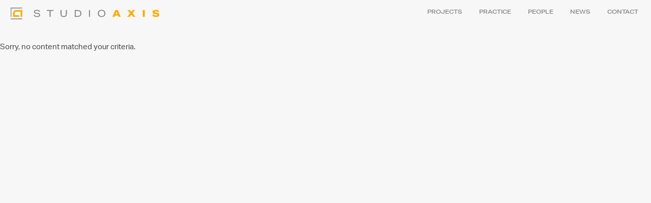

--- FILE ---
content_type: text/html; charset=UTF-8
request_url: https://studioaxis.com/award/contract-magazine-best-large-office/
body_size: 6438
content:
<!DOCTYPE html>
<html lang="en-US">
<head >
<meta charset="UTF-8" />
<meta name="viewport" content="width=device-width, initial-scale=1" />
<title>Contract Magazine: Best Large Office</title>
<meta name='robots' content='max-image-preview:large' />
	<style>img:is([sizes="auto" i], [sizes^="auto," i]) { contain-intrinsic-size: 3000px 1500px }</style>
	<link rel='dns-prefetch' href='//unpkg.com' />
<link rel='dns-prefetch' href='//code.jquery.com' />
<link rel='dns-prefetch' href='//cdnjs.cloudflare.com' />
<link rel='dns-prefetch' href='//use.typekit.net' />
<link rel="alternate" type="application/rss+xml" title="studioAXIS &raquo; Feed" href="https://studioaxis.com/feed/" />
<link rel="alternate" type="application/rss+xml" title="studioAXIS &raquo; Comments Feed" href="https://studioaxis.com/comments/feed/" />
<link rel="alternate" type="application/rss+xml" title="studioAXIS &raquo; Contract Magazine: Best Large Office Award Feed" href="https://studioaxis.com/award/contract-magazine-best-large-office/feed/" />
<link rel="canonical" href="https://studioaxis.com/award/contract-magazine-best-large-office/" />
<script type="text/javascript">
/* <![CDATA[ */
window._wpemojiSettings = {"baseUrl":"https:\/\/s.w.org\/images\/core\/emoji\/16.0.1\/72x72\/","ext":".png","svgUrl":"https:\/\/s.w.org\/images\/core\/emoji\/16.0.1\/svg\/","svgExt":".svg","source":{"concatemoji":"https:\/\/studioaxis.com\/wp-includes\/js\/wp-emoji-release.min.js?ver=6.8.3"}};
/*! This file is auto-generated */
!function(s,n){var o,i,e;function c(e){try{var t={supportTests:e,timestamp:(new Date).valueOf()};sessionStorage.setItem(o,JSON.stringify(t))}catch(e){}}function p(e,t,n){e.clearRect(0,0,e.canvas.width,e.canvas.height),e.fillText(t,0,0);var t=new Uint32Array(e.getImageData(0,0,e.canvas.width,e.canvas.height).data),a=(e.clearRect(0,0,e.canvas.width,e.canvas.height),e.fillText(n,0,0),new Uint32Array(e.getImageData(0,0,e.canvas.width,e.canvas.height).data));return t.every(function(e,t){return e===a[t]})}function u(e,t){e.clearRect(0,0,e.canvas.width,e.canvas.height),e.fillText(t,0,0);for(var n=e.getImageData(16,16,1,1),a=0;a<n.data.length;a++)if(0!==n.data[a])return!1;return!0}function f(e,t,n,a){switch(t){case"flag":return n(e,"\ud83c\udff3\ufe0f\u200d\u26a7\ufe0f","\ud83c\udff3\ufe0f\u200b\u26a7\ufe0f")?!1:!n(e,"\ud83c\udde8\ud83c\uddf6","\ud83c\udde8\u200b\ud83c\uddf6")&&!n(e,"\ud83c\udff4\udb40\udc67\udb40\udc62\udb40\udc65\udb40\udc6e\udb40\udc67\udb40\udc7f","\ud83c\udff4\u200b\udb40\udc67\u200b\udb40\udc62\u200b\udb40\udc65\u200b\udb40\udc6e\u200b\udb40\udc67\u200b\udb40\udc7f");case"emoji":return!a(e,"\ud83e\udedf")}return!1}function g(e,t,n,a){var r="undefined"!=typeof WorkerGlobalScope&&self instanceof WorkerGlobalScope?new OffscreenCanvas(300,150):s.createElement("canvas"),o=r.getContext("2d",{willReadFrequently:!0}),i=(o.textBaseline="top",o.font="600 32px Arial",{});return e.forEach(function(e){i[e]=t(o,e,n,a)}),i}function t(e){var t=s.createElement("script");t.src=e,t.defer=!0,s.head.appendChild(t)}"undefined"!=typeof Promise&&(o="wpEmojiSettingsSupports",i=["flag","emoji"],n.supports={everything:!0,everythingExceptFlag:!0},e=new Promise(function(e){s.addEventListener("DOMContentLoaded",e,{once:!0})}),new Promise(function(t){var n=function(){try{var e=JSON.parse(sessionStorage.getItem(o));if("object"==typeof e&&"number"==typeof e.timestamp&&(new Date).valueOf()<e.timestamp+604800&&"object"==typeof e.supportTests)return e.supportTests}catch(e){}return null}();if(!n){if("undefined"!=typeof Worker&&"undefined"!=typeof OffscreenCanvas&&"undefined"!=typeof URL&&URL.createObjectURL&&"undefined"!=typeof Blob)try{var e="postMessage("+g.toString()+"("+[JSON.stringify(i),f.toString(),p.toString(),u.toString()].join(",")+"));",a=new Blob([e],{type:"text/javascript"}),r=new Worker(URL.createObjectURL(a),{name:"wpTestEmojiSupports"});return void(r.onmessage=function(e){c(n=e.data),r.terminate(),t(n)})}catch(e){}c(n=g(i,f,p,u))}t(n)}).then(function(e){for(var t in e)n.supports[t]=e[t],n.supports.everything=n.supports.everything&&n.supports[t],"flag"!==t&&(n.supports.everythingExceptFlag=n.supports.everythingExceptFlag&&n.supports[t]);n.supports.everythingExceptFlag=n.supports.everythingExceptFlag&&!n.supports.flag,n.DOMReady=!1,n.readyCallback=function(){n.DOMReady=!0}}).then(function(){return e}).then(function(){var e;n.supports.everything||(n.readyCallback(),(e=n.source||{}).concatemoji?t(e.concatemoji):e.wpemoji&&e.twemoji&&(t(e.twemoji),t(e.wpemoji)))}))}((window,document),window._wpemojiSettings);
/* ]]> */
</script>
<link rel='stylesheet' id='axis_v2-theme-css' href='https://studioaxis.com/wp-content/themes/axis_v2/style.css?ver=3.1.4' type='text/css' media='all' />
<style id='wp-emoji-styles-inline-css' type='text/css'>

	img.wp-smiley, img.emoji {
		display: inline !important;
		border: none !important;
		box-shadow: none !important;
		height: 1em !important;
		width: 1em !important;
		margin: 0 0.07em !important;
		vertical-align: -0.1em !important;
		background: none !important;
		padding: 0 !important;
	}
</style>
<link rel='stylesheet' id='wp-block-library-css' href='https://studioaxis.com/wp-includes/css/dist/block-library/style.min.css?ver=6.8.3' type='text/css' media='all' />
<style id='classic-theme-styles-inline-css' type='text/css'>
/*! This file is auto-generated */
.wp-block-button__link{color:#fff;background-color:#32373c;border-radius:9999px;box-shadow:none;text-decoration:none;padding:calc(.667em + 2px) calc(1.333em + 2px);font-size:1.125em}.wp-block-file__button{background:#32373c;color:#fff;text-decoration:none}
</style>
<style id='global-styles-inline-css' type='text/css'>
:root{--wp--preset--aspect-ratio--square: 1;--wp--preset--aspect-ratio--4-3: 4/3;--wp--preset--aspect-ratio--3-4: 3/4;--wp--preset--aspect-ratio--3-2: 3/2;--wp--preset--aspect-ratio--2-3: 2/3;--wp--preset--aspect-ratio--16-9: 16/9;--wp--preset--aspect-ratio--9-16: 9/16;--wp--preset--color--black: #000000;--wp--preset--color--cyan-bluish-gray: #abb8c3;--wp--preset--color--white: #ffffff;--wp--preset--color--pale-pink: #f78da7;--wp--preset--color--vivid-red: #cf2e2e;--wp--preset--color--luminous-vivid-orange: #ff6900;--wp--preset--color--luminous-vivid-amber: #fcb900;--wp--preset--color--light-green-cyan: #7bdcb5;--wp--preset--color--vivid-green-cyan: #00d084;--wp--preset--color--pale-cyan-blue: #8ed1fc;--wp--preset--color--vivid-cyan-blue: #0693e3;--wp--preset--color--vivid-purple: #9b51e0;--wp--preset--gradient--vivid-cyan-blue-to-vivid-purple: linear-gradient(135deg,rgba(6,147,227,1) 0%,rgb(155,81,224) 100%);--wp--preset--gradient--light-green-cyan-to-vivid-green-cyan: linear-gradient(135deg,rgb(122,220,180) 0%,rgb(0,208,130) 100%);--wp--preset--gradient--luminous-vivid-amber-to-luminous-vivid-orange: linear-gradient(135deg,rgba(252,185,0,1) 0%,rgba(255,105,0,1) 100%);--wp--preset--gradient--luminous-vivid-orange-to-vivid-red: linear-gradient(135deg,rgba(255,105,0,1) 0%,rgb(207,46,46) 100%);--wp--preset--gradient--very-light-gray-to-cyan-bluish-gray: linear-gradient(135deg,rgb(238,238,238) 0%,rgb(169,184,195) 100%);--wp--preset--gradient--cool-to-warm-spectrum: linear-gradient(135deg,rgb(74,234,220) 0%,rgb(151,120,209) 20%,rgb(207,42,186) 40%,rgb(238,44,130) 60%,rgb(251,105,98) 80%,rgb(254,248,76) 100%);--wp--preset--gradient--blush-light-purple: linear-gradient(135deg,rgb(255,206,236) 0%,rgb(152,150,240) 100%);--wp--preset--gradient--blush-bordeaux: linear-gradient(135deg,rgb(254,205,165) 0%,rgb(254,45,45) 50%,rgb(107,0,62) 100%);--wp--preset--gradient--luminous-dusk: linear-gradient(135deg,rgb(255,203,112) 0%,rgb(199,81,192) 50%,rgb(65,88,208) 100%);--wp--preset--gradient--pale-ocean: linear-gradient(135deg,rgb(255,245,203) 0%,rgb(182,227,212) 50%,rgb(51,167,181) 100%);--wp--preset--gradient--electric-grass: linear-gradient(135deg,rgb(202,248,128) 0%,rgb(113,206,126) 100%);--wp--preset--gradient--midnight: linear-gradient(135deg,rgb(2,3,129) 0%,rgb(40,116,252) 100%);--wp--preset--font-size--small: 13px;--wp--preset--font-size--medium: 20px;--wp--preset--font-size--large: 36px;--wp--preset--font-size--x-large: 42px;--wp--preset--spacing--20: 0.44rem;--wp--preset--spacing--30: 0.67rem;--wp--preset--spacing--40: 1rem;--wp--preset--spacing--50: 1.5rem;--wp--preset--spacing--60: 2.25rem;--wp--preset--spacing--70: 3.38rem;--wp--preset--spacing--80: 5.06rem;--wp--preset--shadow--natural: 6px 6px 9px rgba(0, 0, 0, 0.2);--wp--preset--shadow--deep: 12px 12px 50px rgba(0, 0, 0, 0.4);--wp--preset--shadow--sharp: 6px 6px 0px rgba(0, 0, 0, 0.2);--wp--preset--shadow--outlined: 6px 6px 0px -3px rgba(255, 255, 255, 1), 6px 6px rgba(0, 0, 0, 1);--wp--preset--shadow--crisp: 6px 6px 0px rgba(0, 0, 0, 1);}:where(.is-layout-flex){gap: 0.5em;}:where(.is-layout-grid){gap: 0.5em;}body .is-layout-flex{display: flex;}.is-layout-flex{flex-wrap: wrap;align-items: center;}.is-layout-flex > :is(*, div){margin: 0;}body .is-layout-grid{display: grid;}.is-layout-grid > :is(*, div){margin: 0;}:where(.wp-block-columns.is-layout-flex){gap: 2em;}:where(.wp-block-columns.is-layout-grid){gap: 2em;}:where(.wp-block-post-template.is-layout-flex){gap: 1.25em;}:where(.wp-block-post-template.is-layout-grid){gap: 1.25em;}.has-black-color{color: var(--wp--preset--color--black) !important;}.has-cyan-bluish-gray-color{color: var(--wp--preset--color--cyan-bluish-gray) !important;}.has-white-color{color: var(--wp--preset--color--white) !important;}.has-pale-pink-color{color: var(--wp--preset--color--pale-pink) !important;}.has-vivid-red-color{color: var(--wp--preset--color--vivid-red) !important;}.has-luminous-vivid-orange-color{color: var(--wp--preset--color--luminous-vivid-orange) !important;}.has-luminous-vivid-amber-color{color: var(--wp--preset--color--luminous-vivid-amber) !important;}.has-light-green-cyan-color{color: var(--wp--preset--color--light-green-cyan) !important;}.has-vivid-green-cyan-color{color: var(--wp--preset--color--vivid-green-cyan) !important;}.has-pale-cyan-blue-color{color: var(--wp--preset--color--pale-cyan-blue) !important;}.has-vivid-cyan-blue-color{color: var(--wp--preset--color--vivid-cyan-blue) !important;}.has-vivid-purple-color{color: var(--wp--preset--color--vivid-purple) !important;}.has-black-background-color{background-color: var(--wp--preset--color--black) !important;}.has-cyan-bluish-gray-background-color{background-color: var(--wp--preset--color--cyan-bluish-gray) !important;}.has-white-background-color{background-color: var(--wp--preset--color--white) !important;}.has-pale-pink-background-color{background-color: var(--wp--preset--color--pale-pink) !important;}.has-vivid-red-background-color{background-color: var(--wp--preset--color--vivid-red) !important;}.has-luminous-vivid-orange-background-color{background-color: var(--wp--preset--color--luminous-vivid-orange) !important;}.has-luminous-vivid-amber-background-color{background-color: var(--wp--preset--color--luminous-vivid-amber) !important;}.has-light-green-cyan-background-color{background-color: var(--wp--preset--color--light-green-cyan) !important;}.has-vivid-green-cyan-background-color{background-color: var(--wp--preset--color--vivid-green-cyan) !important;}.has-pale-cyan-blue-background-color{background-color: var(--wp--preset--color--pale-cyan-blue) !important;}.has-vivid-cyan-blue-background-color{background-color: var(--wp--preset--color--vivid-cyan-blue) !important;}.has-vivid-purple-background-color{background-color: var(--wp--preset--color--vivid-purple) !important;}.has-black-border-color{border-color: var(--wp--preset--color--black) !important;}.has-cyan-bluish-gray-border-color{border-color: var(--wp--preset--color--cyan-bluish-gray) !important;}.has-white-border-color{border-color: var(--wp--preset--color--white) !important;}.has-pale-pink-border-color{border-color: var(--wp--preset--color--pale-pink) !important;}.has-vivid-red-border-color{border-color: var(--wp--preset--color--vivid-red) !important;}.has-luminous-vivid-orange-border-color{border-color: var(--wp--preset--color--luminous-vivid-orange) !important;}.has-luminous-vivid-amber-border-color{border-color: var(--wp--preset--color--luminous-vivid-amber) !important;}.has-light-green-cyan-border-color{border-color: var(--wp--preset--color--light-green-cyan) !important;}.has-vivid-green-cyan-border-color{border-color: var(--wp--preset--color--vivid-green-cyan) !important;}.has-pale-cyan-blue-border-color{border-color: var(--wp--preset--color--pale-cyan-blue) !important;}.has-vivid-cyan-blue-border-color{border-color: var(--wp--preset--color--vivid-cyan-blue) !important;}.has-vivid-purple-border-color{border-color: var(--wp--preset--color--vivid-purple) !important;}.has-vivid-cyan-blue-to-vivid-purple-gradient-background{background: var(--wp--preset--gradient--vivid-cyan-blue-to-vivid-purple) !important;}.has-light-green-cyan-to-vivid-green-cyan-gradient-background{background: var(--wp--preset--gradient--light-green-cyan-to-vivid-green-cyan) !important;}.has-luminous-vivid-amber-to-luminous-vivid-orange-gradient-background{background: var(--wp--preset--gradient--luminous-vivid-amber-to-luminous-vivid-orange) !important;}.has-luminous-vivid-orange-to-vivid-red-gradient-background{background: var(--wp--preset--gradient--luminous-vivid-orange-to-vivid-red) !important;}.has-very-light-gray-to-cyan-bluish-gray-gradient-background{background: var(--wp--preset--gradient--very-light-gray-to-cyan-bluish-gray) !important;}.has-cool-to-warm-spectrum-gradient-background{background: var(--wp--preset--gradient--cool-to-warm-spectrum) !important;}.has-blush-light-purple-gradient-background{background: var(--wp--preset--gradient--blush-light-purple) !important;}.has-blush-bordeaux-gradient-background{background: var(--wp--preset--gradient--blush-bordeaux) !important;}.has-luminous-dusk-gradient-background{background: var(--wp--preset--gradient--luminous-dusk) !important;}.has-pale-ocean-gradient-background{background: var(--wp--preset--gradient--pale-ocean) !important;}.has-electric-grass-gradient-background{background: var(--wp--preset--gradient--electric-grass) !important;}.has-midnight-gradient-background{background: var(--wp--preset--gradient--midnight) !important;}.has-small-font-size{font-size: var(--wp--preset--font-size--small) !important;}.has-medium-font-size{font-size: var(--wp--preset--font-size--medium) !important;}.has-large-font-size{font-size: var(--wp--preset--font-size--large) !important;}.has-x-large-font-size{font-size: var(--wp--preset--font-size--x-large) !important;}
:where(.wp-block-post-template.is-layout-flex){gap: 1.25em;}:where(.wp-block-post-template.is-layout-grid){gap: 1.25em;}
:where(.wp-block-columns.is-layout-flex){gap: 2em;}:where(.wp-block-columns.is-layout-grid){gap: 2em;}
:root :where(.wp-block-pullquote){font-size: 1.5em;line-height: 1.6;}
</style>
<style id='wpgb-head-inline-css' type='text/css'>
.wp-grid-builder:not(.wpgb-template),.wpgb-facet{opacity:0.01}.wpgb-facet fieldset{margin:0;padding:0;border:none;outline:none;box-shadow:none}.wpgb-facet fieldset:last-child{margin-bottom:40px;}.wpgb-facet fieldset legend.wpgb-sr-only{height:1px;width:1px}
</style>
<link rel='stylesheet' id='dashicons-css' href='https://studioaxis.com/wp-includes/css/dashicons.min.css?ver=6.8.3' type='text/css' media='all' />
<link rel='stylesheet' id='adobe-fonts-css' href='//use.typekit.net/yeo8kvf.css?ver=3.1.4' type='text/css' media='all' />
<link rel='stylesheet' id='swiper-styles-css' href='//unpkg.com/swiper@8/swiper-bundle.min.css?ver=6.8.3' type='text/css' media='all' />
<link rel='stylesheet' id='custom-styles-css' href='https://studioaxis.com/wp-content/themes/axis_v2/css/custom.css?ver=1664408238' type='text/css' media='all' />
<link rel='stylesheet' id='responsive-styles-css' href='https://studioaxis.com/wp-content/themes/axis_v2/css/responsive.css?ver=1663755453' type='text/css' media='all' />
<link rel='stylesheet' id='popup-styles-css' href='https://studioaxis.com/wp-content/themes/axis_v2/css/magnific-popup.css?ver=1663755453' type='text/css' media='all' />
<link rel='stylesheet' id='nav-styles-css' href='https://studioaxis.com/wp-content/themes/axis_v2/css/navigation.css?ver=1663755453' type='text/css' media='all' />
<link rel='stylesheet' id='jsmaps-styles-css' href='https://studioaxis.com/wp-content/themes/axis_v2/js/jsmaps/jsmaps.css?ver=1663755483' type='text/css' media='all' />
<script type="text/javascript" src="https://studioaxis.com/wp-includes/js/jquery/jquery.min.js?ver=3.7.1" id="jquery-core-js"></script>
<script type="text/javascript" src="https://studioaxis.com/wp-includes/js/jquery/jquery-migrate.min.js?ver=3.4.1" id="jquery-migrate-js"></script>
<script type="text/javascript" src="https://studioaxis.com/wp-content/themes/axis_v2/js/responsive-menu.js?ver=1.0.0" id="axis_v2-responsive-menu-js"></script>
<script type="text/javascript" src="https://studioaxis.com/wp-content/themes/axis_v2/js/scrollify/jquery.scrollify.js?ver=1.0.0" id="scrollify-js"></script>
<script type="text/javascript" src="//unpkg.com/swiper@8/swiper-bundle.min.js?ver=1.0.0" id="swiper-js"></script>
<script type="text/javascript" src="https://studioaxis.com/wp-content/themes/axis_v2/js/ScrollMagic.min.js?ver=2.0.5" id="scrollmagic1-js"></script>
<script type="text/javascript" src="https://studioaxis.com/wp-content/themes/axis_v2/lib/debug.addIndicators.min.js?ver=2.0.5" id="scrollmagic2-js"></script>
<script type="text/javascript" src="https://studioaxis.com/wp-content/themes/axis_v2/lib/greensock/TweenMax.min.js?ver=1.0.0" id="scrollmagic3-js"></script>
<script type="text/javascript" src="https://studioaxis.com/wp-content/themes/axis_v2/lib/animation.gsap.min.js?ver=1.0.0" id="scrollmagic6-js"></script>
<script type="text/javascript" src="https://studioaxis.com/wp-content/themes/axis_v2/js/jquery.airmenu.js?ver=6.8.3" id="airmenu-js"></script>
<script type="text/javascript" src="https://studioaxis.com/wp-content/themes/axis_v2/js/scrollreveal.min.js?ver=6.8.3" id="scrollreveal-js"></script>
<script type="text/javascript" src="https://studioaxis.com/wp-content/themes/axis_v2/js/jquery.magnific-popup.min.js?ver=1.0.0" id="popup1-js"></script>
<script type="text/javascript" src="https://studioaxis.com/wp-content/themes/axis_v2/js/jsmaps/jsmaps-libs.js?ver=1.0.0" id="jsmaps1-js"></script>
<script type="text/javascript" src="https://studioaxis.com/wp-content/themes/axis_v2/js/jsmaps/jsmaps.min.js?ver=1.0.0" id="jsmaps2-js"></script>
<script type="text/javascript" src="https://studioaxis.com/wp-content/themes/axis_v2/js/jsmaps/jsmaps-panzoom.js?ver=1.0.0" id="jsmaps3-js"></script>
<script type="text/javascript" src="https://studioaxis.com/wp-content/themes/axis_v2/js/maps/world.js?ver=1.0.0" id="jsmaps4-js"></script>
<script type="text/javascript" src="https://studioaxis.com/wp-content/themes/axis_v2/js/navigation.js?ver=1.0.0" id="jet1-js"></script>
<script type="text/javascript" src="//code.jquery.com/ui/1.12.1/jquery-ui.js?ver=6.8.3" id="jquery_ui2-js"></script>
<script type="text/javascript" src="//cdnjs.cloudflare.com/ajax/libs/jquery-easing/1.4.1/jquery.easing.min.js?ver=6.8.3" id="jquery-easing-js"></script>
<link rel="https://api.w.org/" href="https://studioaxis.com/wp-json/" /><link rel="alternate" title="JSON" type="application/json" href="https://studioaxis.com/wp-json/wp/v2/award/61" /><link rel="EditURI" type="application/rsd+xml" title="RSD" href="https://studioaxis.com/xmlrpc.php?rsd" />
<noscript><style>.wp-grid-builder .wpgb-card.wpgb-card-hidden .wpgb-card-wrapper{opacity:1!important;visibility:visible!important;transform:none!important}.wpgb-facet {opacity:1!important;pointer-events:auto!important}.wpgb-facet *:not(.wpgb-pagination-facet){display:none}</style></noscript><link rel="pingback" href="https://studioaxis.com/xmlrpc.php" />
<link rel="icon" href="https://studioaxis.com/wp-content/uploads/2025/05/cropped-StudioAXIS-logo-32x32.png" sizes="32x32" />
<link rel="icon" href="https://studioaxis.com/wp-content/uploads/2025/05/cropped-StudioAXIS-logo-192x192.png" sizes="192x192" />
<link rel="apple-touch-icon" href="https://studioaxis.com/wp-content/uploads/2025/05/cropped-StudioAXIS-logo-180x180.png" />
<meta name="msapplication-TileImage" content="https://studioaxis.com/wp-content/uploads/2025/05/cropped-StudioAXIS-logo-270x270.png" />
</head>
<body class="archive tax-award term-contract-magazine-best-large-office term-61 wp-theme-genesis wp-child-theme-axis_v2 header-full-width full-width-content genesis-breadcrumbs-hidden genesis-footer-widgets-hidden archive-no-results" itemscope itemtype="https://schema.org/WebPage"><div class="site-container"><header class="site-header" itemscope itemtype="https://schema.org/WPHeader"><div class="wrap">




<div id="logo"><a href="https://studioaxis.com">
<div class="logo_white"><img src="https://studioaxis.com/wp-content/themes/axis_v2/images/logo_white.svg"></div>
<div class="logo_color"><img src="https://studioaxis.com/wp-content/themes/axis_v2/images/logo.svg"></div>
</a></div>

<!-- <div id="hamburger">
<img src="https://studioaxis.com/wp-content/themes/axis_v2/images/hamburger.svg">

</div>  -->




<nav class="nav-primary" aria-label="Main" itemscope itemtype="https://schema.org/SiteNavigationElement"><div class="wrap"><ul id="menu-main-menu" class="menu genesis-nav-menu menu-primary"><li id="menu-item-3567" class="menu-item menu-item-type-post_type menu-item-object-page menu-item-3567"><a href="https://studioaxis.com/projects/" itemprop="url"><span itemprop="name">Projects</span></a></li>
<li id="menu-item-3586" class="menu-item menu-item-type-post_type menu-item-object-page menu-item-3586"><a href="https://studioaxis.com/about/" itemprop="url"><span itemprop="name">Practice</span></a></li>
<li id="menu-item-3674" class="menu-item menu-item-type-post_type menu-item-object-page menu-item-3674"><a href="https://studioaxis.com/people/" itemprop="url"><span itemprop="name">People</span></a></li>
<li id="menu-item-4987" class="menu-item menu-item-type-post_type menu-item-object-page menu-item-4987"><a href="https://studioaxis.com/news/" itemprop="url"><span itemprop="name">News</span></a></li>
<li id="menu-item-3811" class="menu-item menu-item-type-post_type menu-item-object-page menu-item-3811"><a href="https://studioaxis.com/contact/" itemprop="url"><span itemprop="name">Contact</span></a></li>
</ul></div></nav></div></header><div id="scrolltarget"></div>


<div class="airmenu">
<div class="btn_wrap" id="hamburger">
				<!-- Menu button open -->
				<a href="#" class="menu-btn-open">

					<span class="line1"></span>
					<span class="line2"></span>
					<span class="line3"></span>

				</a>
				</div>
				<!-- Menu button close -->
				<a href="#" class="menu-btn-close">
					<span class="line1"></span>
					<span class="line2"></span>
				</a>

				<!-- Lightbox menu -->
				<div class="menu-lightbox">
					<div class="tbl">
						<div class="tbl-cell">

		<div id="menu_main" class="menu-main-menu-container"><ul id="menu-main-menu-1" class="menu"><li class="menu-item menu-item-type-post_type menu-item-object-page menu-item-3567"><a href="https://studioaxis.com/projects/" itemprop="url">Projects</a></li>
<li class="menu-item menu-item-type-post_type menu-item-object-page menu-item-3586"><a href="https://studioaxis.com/about/" itemprop="url">Practice</a></li>
<li class="menu-item menu-item-type-post_type menu-item-object-page menu-item-3674"><a href="https://studioaxis.com/people/" itemprop="url">People</a></li>
<li class="menu-item menu-item-type-post_type menu-item-object-page menu-item-4987"><a href="https://studioaxis.com/news/" itemprop="url">News</a></li>
<li class="menu-item menu-item-type-post_type menu-item-object-page menu-item-3811"><a href="https://studioaxis.com/contact/" itemprop="url">Contact</a></li>
</ul></div>						</div>
					</div>
				</div>

			</div>



			<script>

jQuery(document).ready(function() {
    jQuery(".airmenu").airMenu({
           position:"right",
          color:"#000000", //left, right
    });
  });



	</script>

<div class="site-inner"><div class="content-sidebar-wrap"><main class="content"><div class="entry"><p>Sorry, no content matched your criteria.</p></div></main></div></div><footer class="site-footer" itemscope itemtype="https://schema.org/WPFooter"><div class="wrap">
<script>


jQuery('.site-header').attr('id', 'mainheader');


var controller = new ScrollMagic.Controller();


	var scene = new ScrollMagic.Scene({
		triggerElement: "#scrolltarget",
		triggerHook: 0,
		offset: 0,

	})
	.setClassToggle("body", "collapse") // add class toggle
			.addTo(controller);

	</script>






<script>










jQuery(document).ready(function()
  {

    jQuery('#mainheader').hover(
      function(){
        jQuery(this).addClass("active");
        jQuery('#intro_slider').addClass("active");
      },
      function() {
        jQuery(this).removeClass("active");
        jQuery('#intro_slider').removeClass("active");
      }
   )
//    jQuery("#mainheader").hoverIntent(makeTall,makeShort);
//    jQuery("#bigmenu").hoverIntent(makeTall,makeShort);

// jQuery("#mainheader").hoverIntent({

//     over: makeTall,
//     out: makeShort
// });
// jQuery("#bigmenu").hoverIntent({
// 	over: makeTall,
//     out: makeShort
// });



jQuery('.header_link').click( function() {
	makeShort();
	jQuery('#mainheader').removeClass("active");
	});

   function makeTall(){jQuery('#bigmenu').animate({"top":'0', "opacity":100},200);}
        function makeShort(){jQuery('#bigmenu').animate({"top":'-50px', "opacity":0},200);}

 });






jQuery(".arrow").on('click', function(){
   jQuery.scrollify.next();
});






window.sr = ScrollReveal( {
			reset: true,
			duration: 1000,
			distance: '30px',
			origin: 'bottom',
			scale: 1,
			easing: 'cubic-bezier(0.39, 0.575, 0.565, 1)',

		} );


	jQuery(document).ready(function(){

	sr.reveal('.nav_switcher', 100, { });
	//sr.reveal('.wpgb-inline-list li', 100, { reset: false, });


});


</script>



<div class="footer_top">
	<div class="wrap">

<div class="footer_email"><a href="mailto:info@studioaxis.com">info@studioaxis.com</a></div>

<div class="footer_cities">
	<div class="footer_city">Indianapolis</div>
	<div class="footer_city">Bengaluru</div>
	<div class="footer_city">Bangkok</div>
	<div class="footer_city">Dubai</div>
</div>
<div class="footer_socials">
	<div class="icon"><a href="https://www.facebook.com/Axisarchitectureandinteriors/?fref=ts" target="_blank"><img src="https://studioaxis.com/wp-content/themes/axis_v2/images/fb.svg"></a></div>
	<div class="icon"><a href="https://www.instagram.com/_studioaxis/" target="_blank"><img src="https://studioaxis.com/wp-content/themes/axis_v2/images/ig.svg"></a></div>
	<div class="icon"><a href="https://twitter.com/AxisArchitect" target="_blank"><img src="https://studioaxis.com/wp-content/themes/axis_v2/images/tw.svg"></a></div>
	<div class="icon"><a href="https://www.linkedin.com/company/9343653?trk=tyah&trkInfo=clickedVertical%3Acompany%2CclickedEntityId%3A9343653%2Cidx%3A2-4-5%2CtarId%3A1457725868088%2Ctas%3AAxis%20Architecture" target="_blank"><img src="https://studioaxis.com/wp-content/themes/axis_v2/images/in.svg"></a></div>
</div>

</div>
</div>


<div class="footer_bottom">
	<div class="wrap">
<div class="copyright">&copy;2022 studioAXIS. ALL RIGHTS RESERVED.</div>
<div class="footer_terms"><div class="menu-terms-container"><ul id="menu-terms" class="menu"><li id="menu-item-3592" class="menu-item menu-item-type-post_type menu-item-object-page menu-item-3592"><a href="https://studioaxis.com/?page_id=3587" itemprop="url">Terms of Use</a></li>
<li id="menu-item-3591" class="menu-item menu-item-type-post_type menu-item-object-page menu-item-3591"><a href="https://studioaxis.com/?page_id=3589" itemprop="url">Privacy Policy</a></li>
</ul></div></div>
<div class="footer_up"><span class="dashicons dashicons-arrow-up"></span></div>
	</div>
</div></div></footer></div><script type="speculationrules">
{"prefetch":[{"source":"document","where":{"and":[{"href_matches":"\/*"},{"not":{"href_matches":["\/wp-*.php","\/wp-admin\/*","\/wp-content\/uploads\/*","\/wp-content\/*","\/wp-content\/plugins\/*","\/wp-content\/themes\/axis_v2\/*","\/wp-content\/themes\/genesis\/*","\/*\\?(.+)"]}},{"not":{"selector_matches":"a[rel~=\"nofollow\"]"}},{"not":{"selector_matches":".no-prefetch, .no-prefetch a"}}]},"eagerness":"conservative"}]}
</script>
				<script type="text/javascript">
					jQuery.noConflict();
					(
						function ( $ ) {
							$( function () {
								$( "area[href*=\\#],a[href*=\\#]:not([href=\\#]):not([href^='\\#tab']):not([href^='\\#quicktab']):not([href^='\\#pane']):not([href='#subscribe-popup'])" ).click( function () {
									if ( location.pathname.replace( /^\//, '' ) == this.pathname.replace( /^\//, '' ) && location.hostname == this.hostname ) {
										var target = $( this.hash );
										target = target.length ? target : $( '[name=' + this.hash.slice( 1 ) + ']' );
										if ( target.length ) {
											$( 'html,body' ).animate( {
												scrollTop: target.offset().top - 55											},500 , 'easeOutQuart' );
											return false;
										}
									}
								} );
							} );
						}
					)( jQuery );
				</script>
			</body></html>


--- FILE ---
content_type: text/css
request_url: https://studioaxis.com/wp-content/themes/axis_v2/css/custom.css?ver=1664408238
body_size: 7494
content:
:root {


	--margin: 30px;
	--margin_big: 60px;
	--margin_small: 17px;
	--primary: #222;
	--secondary: #474747;
	--logo_grey: #7f7f7f;
	--bg_grey: #f7f7f7;
	--light_grey: #ddd;
	--orange: #FFAA3F;
	--transition: all .2s ease-in-out;
	--nav_size: 11px;
	--nav_font: aktiv-grotesk-extended, sans-serif;
	--nav_weight: 500;
	--header_height: 55px;
	--inner_offset: 80px;
	--logo_width: 300px;
	--logo_height: 23px;

}





/*** REVEAL 

.wpgb-inline-list li {

	visibility: hidden;
}
***/



body {
	font-family: aktiv-grotesk, sans-serif;
	background-color: var(--bg_grey);
	color: var(--secondary);
	font-style: normal;
	font-size: 15px;
	font-weight: 400;
	line-height: 1.7;
}

a {
	color: var(--orange);
	text-decoration: none;
	transition: var(--transition);
}

a img {
	margin-bottom: -4px;
}

a:hover {
	color: var(--primary);
}

.highlight {

	color: var(--orange);
	font-weight: 400;
}

.readmore {

	color: var(--orange);
}

.wp-grid-builder .wpgb-card h3 {

	font-size:12px !important;
}
.wp-grid-builder .wpgb-card span {

	font-size:11px !important;
}

p {

	-webkit-font-smoothing: antialiased;
	-moz-osx-font-smoothing: grayscale;
	max-width:900px;
}

p.has-medium-font-size {

	font-size: 15px !important;
	font-weight: 400;
	line-height: 1.7;
}

.p_intro, .page_person .entry-content p:first-child, .single-post #post_blocks p:first-child {
	font-weight: 300;
font-size: 1.2rem;
line-height: 1.5;
}
.wp-block-media-text {
margin-top:var(--margin_big);
}
strong, .bold {

	font-weight: 500;
}

.orange {

	color:var(--orange);
}

#home_grid h3, .nav-primary a, body .jig-filterTag, body .jig-filterButton, .stat_label, h2, .footer_city, #filter_sector li, .readmore, .chart_nav_title, .airmenu li a, .person_titles, #principles_nav li a, #people_location .wpgb-facet .wpgb-button-label, .page_people #projects_filters .right .wpgb-checkbox-label  {

	font-size: 11px;
	text-transform: uppercase;
	font-family: aktiv-grotesk-extended, sans-serif;
	font-weight: 500;


}

body .wpgb-checkbox-control {

	outline:0;
	outline:none !important;
}

 body, html, a, #nav_reset, button, .site-header, .wpgb-facet .wpgb-button-label, .wp-grid-builder .wpgb-card .wpgb-card-inner, .wp-grid-builder .wpgb-card .wpgb-card-header, .wp-grid-builder .wpgb-card .wpgb-card-media, .wp-grid-builder .wpgb-card .wpgb-card-media-thumbnail, .wp-grid-builder .wpgb-card .wpgb-card-media-overlay, .wp-grid-builder .wpgb-card .wpgb-card-media-content, .wp-grid-builder .wpgb-card .wpgb-card-content, .wp-grid-builder .wpgb-card .wpgb-card-body, .wp-grid-builder .wpgb-card .wpgb-card-footer, .wp-grid-builder .wpgb-card [class*="wpgb-block-"], .wpgb-facet .wpgb-radio-label, .wpgb-facet .wpgb-button-label, .wpgb-facet .wpgb-rating-label, .wpgb-facet .wpgb-az-index-label, .wpgb-facet .wpgb-checkbox-label, .wpgb-facet .wpgb-hierarchy-label, .wpgb-facet ul .wpgb-button, .wpgb-facet .wpgb-range-facet .wpgb-range-slider .wpgb-range-thumb, #projects_sector .wpgb-facet ul .wpgb-button  {
/* 
	cursor: url("../images/cursor2.svg") 16 16, pointer; */

	cursor: pointer;
} 

.wp-grid-builder .wpgb-card-23 .wpgb-block-2 {

	font-size:10px !important;
}



#scrolltarget {

	width: 1px;
	 /* border-bottom: solid 2px #ff0000;  */
	position: absolute;
	top: 50px;
	z-index: 9999999;
}







/******** STRUCTURE ********/



.section {

	padding: var(--margin_big);
	width: 100%;
	position: relative;
	text-align: center;

}


.section.nopad {

	padding:0;
}

.fullscreen {

	min-height: 100vh;
}

.fullscreen_calc {

	min-height: calc(100vh - var(--header_height));
}

.wrap.split {

	display: flex;

}


.left, .right {

	width: 50%;
}

.right {

	text-align: left;
}



.wrap.split .inner, #post_blocks {

	padding: var(--margin) var(--margin_big);

}



hr {
	border: 0;
	border-collapse: collapse;
	border-top: 2px solid var(--light_grey);
	clear: both;
	margin: 26px 0;
}


/* .subsection .wrap {

	padding: var(--margin) var(--margin_small);
} */

.subsection .wrap h2 {

	padding: var(--margin) var(--margin_big);
	margin:0;
}







/* Headings
--------------------------------------------- */

h1,
h2,
h3,
h4,
h5,
h6 {

	font-weight: 400;
	line-height: 1.2;
	margin: 0 0 16px;
	color: var(--secondary);
}


h1, .experience_subhead, .entry-title, #about_intro, .testimonial_quote p {
	font-weight: 200;
	font-size: 40px;
line-height: 1.3;
}

h3.sustainability_nav_item, .process_info_subtitle h3 {
	font-size: 30px;
	font-weight: 200;
}




h2 {
	color: var(--orange);
	text-align: left;
}

h2 strong {

	font-weight: 300;
}




h3 {
	font-size: 24px;
}

h4 {
	font-size: 20px;
}

h5 {
	font-size: 18px;
}

h6 {
	font-size: 16px;
}






/**** SWIPER *****/




.swiper {
	width: 100%;
	height: 100%;
}

.swiper-slide {
	width: 100%;
	height: 100%;
	text-align: center;

	/* background: #999; */

	/* Center slide text vertically */
	display: -webkit-box;
	display: -ms-flexbox;
	display: -webkit-flex;
	display: flex;
	-webkit-box-pack: center;
	-ms-flex-pack: center;
	-webkit-justify-content: center;
	justify-content: center;
	-webkit-box-align: center;
	-ms-flex-align: center;
	-webkit-align-items: center;
	align-items: center;
}

.swiper-slide img {
	display: block;
	width: 100%;
	height: 100%;
	object-fit: cover;
}


#page_slider .swiper-slide {

	background: var(--bg_grey);
	text-align: left;
	width: 100%;
}

#page_slider .swiper-slide .inner {

	width: 100%;
}



body .swiper-pagination-bullet {
	width: var(--swiper-pagination-bullet-width, var(--swiper-pagination-bullet-size, 8px));
	height: var(--swiper-pagination-bullet-height, var(--swiper-pagination-bullet-size, 8px));
	display: inline-block;
	border-radius: 0;
	background: var(--light_grey);
	opacity: 1;
}


.swiper-button-next, .swiper-button-prev {

	color:var(--orange) !important;
}


body .swiper-pagination-bullet-active {

	background: var(--orange);
	opacity: 1;
}





.site-inner {

	padding-top: var(--inner_offset);
	padding-bottom: var(--margin_big);
	overflow-x: hidden;
	min-height: 100vh;
}


.home .site-inner {

	padding-bottom: 0;
}

.home .site-inner, .page_bleed .site-inner {

	padding-top: 0;
}




/********* HEADER ***********/


.site-header {
	left: 0;
	position: fixed;
	top: 0;
	width: 100%;
	z-index: 999;
	background: none;
	transition: var(--transition);
	/* cursor:pointer; */
	height: 55px;
	overflow: hidden;
}



.collapse .site-header {
	background: #fff;
}


.site-header:hover .logo_color, .collapse .site-header .logo_color {
	opacity: 1;
	transition-delay: 0s;
}

.site-header:hover .logo_white, .collapse .site-header .logo_white {
	opacity: 0;
	transition-delay: 0s;
}

.site-header .wrap {
	align-items: center;
	display: flex;
	padding: 15px 0 15px 17px;
	position: absolute;
	width: 100%;
	z-index: 90;
}



#logo {
	width: var(--logo_width);
	height: var(--logo_height);

	transition: var(--transition);
overflow:hidden;
	align-content: center;
	position: relative;

}

#logo a {

	display: block;
}


#logo img {
	display: block;
	/* width: 100%;
	height: auto; */
	width: 300px;
	height: 23px;
	max-width:none;
}




.logo_color, .logo_white {
	transition: all .25s ease-out;

	position: absolute;
	top: 0;
}

.page_bleed .logo_color {
	opacity: 0;
}



.page_bleed .site-header:hover {

	background: #fff;
}




.nav-primary {
	background: none;
	align-self: flex-end;
	flex: 1;
	position: absolute;
	z-index: 80;
	transition: var(--transition);
	right: 0;
	top: 10px;
}

.collapse .site-header .nav-primary {

	opacity: 0;
	pointer-events: none;
}

.nav-primary .wrap {
	position: relative;
	display: inline-block;
	text-align: right;
	width: 100%;
	padding: 0 25px 0 15px;
}


.nav-primary li {

	list-style: none;
	display: inline-block;
	margin-left: var(--margin);
}



.nav-primary li a, .collapse .site-header .nav-primary li a {


	color: var(--logo_grey);
}

.nav-primary li.current_page_item a, .collapse .site-header .nav-primary li.current_page_item a, .single-people .site-header .nav-primary #menu-item-3674 a {


	color: var(--primary);
}

.page_bleed .nav-primary li a {

	color: #fff;
}

.nav-primary li a:hover {

	color: var(--orange);
}


.page_bleed .nav-primary li a {

	color: #fff
}

.page_bleed .site-header:hover .nav-primary li a {

	color: var(--secondary);
}

.page_bleed .site-header:hover .nav-primary li a:hover {

	color: var(--orange);
}

#hamburger {

	opacity: 0;
	pointer-events: none;
	transition: var(--transition);
}


/* #hamburger {
	color: var(--logo_grey);
	position: absolute;
	right: 17px;
	top: 15px;
	opacity: 0;
	transition: var(--transition);
	pointer-events: none;
	width: 22px;
}



#hamburger img {

	width: 100%;
} */

/* .page_bleed #hamburger {

	color:#fff;
} */

.collapse #hamburger {
	color: var(--secondary);
	opacity: 1;
	pointer-events: all;
}

.collapse #hamburger:hover {
	color: var(--primary);
	opacity: 1;
}

/* #hamburger .dashicons {
font-size:30px;
}
.site-header:hover #hamburger {
	color:#fff;
	} */












#intro.section {


	background-size: cover;
	color: #fff;
	text-align: left;
	padding: 0;
	position: relative;


}

.home #intro.section {

	min-height: 100vh;
}



#intro_slider {

	/* min-height: 70vh; */
}

#intro_gallery {

	height:auto;
}

.intro_gallery_image img {

	display: block;
}

#intro .wrap {
	padding: calc(10vh + 55px) var(--margin_big);
	z-index: 2;
	position: relative;
}


#intro a {

	font-weight: 500;
	color: #fff;
}

#intro a:hover {

	color: var(--orange);
}


#intro p {

	margin-bottom: 5px;
}




/* #intro_slider {

	position: absolute;
	width: 100%;
	height: 100%;
	z-index: 1;

} */

#intro_slider {

	position: relative;
	width: 100%;
	/* height: 60vh; */
	z-index: 1;
	height:auto;

}

.home #intro_slider {

	height: 100vh;


}



.home_slide {

	position: absolute;
	width: 100%;
	height: 100%;
	top: 0;
	left: 50%;
	transform: translateX(-50%);
	object-fit: cover;

}

.full_image {

	position: absolute;
	width: 100%;
	height: 100%;
}

.full_image img {

	object-fit: cover;
}











/********** PROJECTS PAGE ************/


.page_grid .site-inner {

	padding-bottom: 0;
}

.jsmaps-console {

	display: none !important;
}



#projects_filters {
	display: flex;
	align-items: center;
	padding-right: 60px;
	padding-bottom: 20px;
}

#projects_sector {
	width: 48%;
	flex: 1;


	padding: 0 60px;
}

#projects_map {

	width: 38%;
	max-width: 550px;
	margin-top:calc(var(--margin_big) * -1);
}

#projects_map path {

	stroke-opacity: 0 !important;
	/* stroke: #ff0000 !important; */
}


#filter_search {

	text-align: left;
	width: 60%;
	margin-top: 20px;
}


.filter_nav li a:hover, #nav_reset:hover {

	color: var(--orange);

}


#filter_location {

	display: none;
}

#projects_filters .wpgb-facet .wpgb-search-facet input[type="search"] {

	position: relative;
	vertical-align: middle;
	-webkit-appearance: none;
	appearance: none;
	height: 40px;
	min-height: 40px;
	width: 100%;
	margin: 0;
	padding: 8px 6px 8px 30px;
	background: none;
	background-image: none;
	border-width: 0px;
	border-bottom: solid 0px #999;
	font-size: 11px !important;
	border-style: solid;
	box-shadow: none;
	border-radius: 0;
	line-height: 24px;
	font-size: 16px;
	font-weight: 400;
	outline: none;
	transition: border-color 100ms ease;
	text-transform: uppercase;
	font-family: aktiv-grotesk-extended, sans-serif;
	font-weight: 500;
}

#projects_filters .wpgb-facet .wpgb-input-icon {
	position: absolute;
	top: calc(50% - 8px);
	left: 0;
	height: 16px;
	width: 16px;
	margin: 0 8px 0 0;
}

/* #projects_sector .wpgb-facet .wpgb-inline-list li {
width:45%;
display:inline-block;
	} */
#projects_sector .wpgb-facet .wpgb-inline-list, #filter_sector ul {

	display: flex;
	flex-wrap: wrap;
}

#filter_sector_src {

 display:none; 

}

#filter_sector_src .wpgb-facet ul .wpgb-button {

	font-family: Arial, Helvetica, sans-serif !important;
}

.logged-in #filter_sector_src {

	/* display:block;  */
   }
   

#people_location .wpgb-facet .wpgb-inline-list li {
	list-style: none;
	border-bottom: solid 2px var(--bg_grey);
	margin:0;
	padding:0;
	transition: var(--transition);
	color: var(--secondary);
}

#people_location .wpgb-facet .wpgb-button-label {

	margin:0;
	padding:0;

	
}
#filter_sector li {
	width: 45%;

	list-style: none;
	border-bottom: solid 2px var(--bg_grey);
	margin-bottom: 7px;
	margin-right: 5%;
	padding-bottom: 1px;
	transition: var(--transition);
	color: var(--secondary);
}

#filter_sector li, #people_location .wpgb-facet .wpgb-inline-list li {
	margin-bottom: 7px;
}

#filter_sector li:hover {

	color: var(--orange);
}

#filter_sector li.active, #people_location .wpgb-facet .wpgb-button[aria-pressed="true"] {
	color: var(--orange);
	border-bottom: solid 2px var(--orange);
	background:none;
	/* pointer-events: none; */
}

#projects_sector .wpgb-facet .wpgb-inline-list li:first-child, #filter_sector li:first-child {
	width: 100%;
}

#f_all {
	flex: 100%;
	width: 100%;
}

.wpgb-facet-title {

	display: none !important;
}

#projects_sector .wpgb-facet ul .wpgb-button {
	position: relative;
	display: -ms-flexbox;
	display: flex;
	-ms-flex-direction: row;
	flex-direction: row;
	-ms-flex-align: center;
	align-items: center;
	min-height: 0;
	margin: 0 10% 12px 0;
	padding: 0 0 7px 0;
	border-radius: 0;
	border-style: solid;
	border-width: 0;
	outline: none;
	/* cursor: pointer; */
	transition: none;
	color: var(--secondary);
	border-bottom: solid 2px var(--bg_grey);
	text-transform: uppercase;
	font-family: aktiv-grotesk-extended, sans-serif;
	font-weight: 500;
	font-size:16px;
}
#people_location .wpgb-facet ul .wpgb-button {
	position: relative;
	display: -ms-flexbox;
	display: flex;
	-ms-flex-direction: row;
	flex-direction: row;
	-ms-flex-align: center;
	align-items: center;
	min-height: 0;
	margin: 0;
	padding: 0;
	border-radius: 0;
	border-style: solid;
	border-width: 0;
	outline: none;
	/* cursor: pointer; */
	transition: none;
	color: var(--secondary);
	border-bottom: solid 2px var(--bg_grey);
	text-transform: uppercase;
	font-family: aktiv-grotesk-extended, sans-serif;
	font-weight: 500;
	font-size:16px;
}
#projects_sector .wpgb-facet .wpgb-button-label {
	padding: 0;
	font-size: 11px !important;
	word-break: break-word;
	line-height: 10px !important;
}

#projects_sector .wpgb-facet .wpgb-button[aria-pressed="true"] {
	background: none;
	color: var(--orange);
	border-color: var(--orange);
	border-bottom: solid 2px var(--orange);
}

.thumb_grid {

	padding: var(--margin_small);
	padding-bottom: var(--margin_big);
}


#project_list {


}


.project_slide  {
background:#fff;
display:block;
	font-size:14px;
	display:flex;
	align-items: flex-start;
	padding:  var(--margin_big);
	justify-content: flex-start;

}


.project_slide.slide_blank  {
padding:0;
	background: var(--bg_grey);
}

.project_slide .inner {
	padding: 0 var(--margin_big);
	/* display: flex;
	align-items: flex-start; */
	text-align: left;
width:70%;

}



.project_slide .wrap.split .left, .project_slide .wrap.split .right {

	width:auto;
}

.projects .wrap.split .left, .projects .wrap.split .right {

	width:50% !important;
}

.experience_title {

	text-align: left;
	width:30%;
}

.exp_left {

	padding: 0 var(--margin_big);
}

.exp_right {
	padding: 0 var(--margin_big);
	flex:1;
}


.wrap.experience {

	text-align: left;
}


.experience {

	display:inline-block;
	margin:0;
	width:auto;

	vertical-align: top;
}
.experience_domestic {
	padding-right: var(--margin_big);

		margin-bottom: var(--margin);
	  
}

.experience_intl {

	/* flex:1; */
}

.exp_left h2, .exp_right h2 {

	text-align: left;
}
.project {
	max-width: 400px;
}
.project, .award {

	margin-bottom: 10px;
}

.project .left {

	text-align: left;
	padding-right: var(--margin_big);
}


.project .left {

	width: 60%;

}

.project .right {

	width: 40%;

}

.project .right, .awards .left {

	color: #7F7F7F;
}

.project_list_line {

}

.list_item {
	transition: var(--transition);
	display:inline-block;
	/* vertical-align: middle; */

}
.projectlist_title {

}

.projectlist_location {
color:var(--logo_grey);
padding-left:10px;
	/* padding-left: 10px; */
	/* margin-left: 10px;
	border-left: solid 1px var(--orange); */

}


.priors_mark {

	color:var(--orange);
	padding-left:2px;
}
















/********** PROJECT ************/







#intro_gallery {

	display:flex;
	height:auto;
	align-items: center;
	justify-content: center;
}




#project_title {

	/* position: absolute;
	bottom: 0; */
	width: 100%;
	background: rgba(255, 255, 255, 1);
	z-index: 99;


}

#project_title .wrap {
	display: flex;
	padding: 20px var(--margin_big);

}

#project_title h1 {

	margin-bottom: 4px;
	flex: 1;
	align-items: center;

}

.intro-pagination {
	transform: none;
	width: auto !important;
	position: relative;
	bottom: auto !important;
	margin-top: 5px;
}

.intro-pagination li {

	height: 8px;
}


.project_stats ul li {

	list-style: none;
	align-items: center;
	display: flex;
	border-bottom: solid 1px var(--light_grey);
	padding-bottom: 10px;
	margin-bottom: 10px;
	text-align: right;
}

.stat_label {
	text-align: left;
	flex: 1;
	color: var(--orange);
	padding-right:var(--margin)
}


.project_stats ul li.stat_awards, li.stat_affiliations, .project_stats ul li.stat_list_wrap {

	align-items: flex-start;
	/* border-bottom: 0; */
}

.project_stats ul li:last-child {
	border-bottom: 0;

}


.stat_list {

	display: block;
	text-align: right;
}

.stat_list_item {

	margin-bottom: 5px;
}


.stat_list_item a {

	color: var(--secondary);
	text-decoration: none;
	pointer-events: none;
}

.delivered {

	font-size: .9rem;
	color:var(--logo_grey);
}


.stat_list_item.case-studies a {
/* border-bottom:solid 1px var(--orange); */
pointer-events:all;
}
.stat_list_item.case-studies a .projectlist_title {
	/* border-bottom:solid 1px var(--orange); */
font-weight:500;
	}


.projectlist_arrow .dashicons {

	vertical-align: middle;
	margin-bottom:2px;
	color:var(--orange);

}

.projectlist_arrow {

	display:none;
	
	}
	.stat_list_item.case-studies .projectlist_location {
		margin-right:-20px;
		padding-right: 23px;
			}
.stat_list_item.case-studies .projectlist_arrow {
display:inline-block;
margin-right: -40px;
	}
	.stat_list_item.case-studies:hover .list_item {
		color:var(--orange);
			}

.stat_award_year {

	padding-left: 10px;
	margin-left: 10px;
	border-left: solid 1px var(--orange);
}



#related_projects.subsection .wrap {

	padding-bottom: 17px;
	padding-top:var(--margin_big);
}















/********** ABOUT *************/



.title_nav {


	/* margin-left: var(--margin_big); */
	/* margin-top:var(--inner_offset); */
	margin-bottom:var(--margin_big);
}


.content .title_nav, .page-title {
	margin-left: var(--margin_big);
}

.page_about .title_nav {

	/* margin-top: 60px; */
	position: absolute;
	z-index: 9;
	
}



.title_nav li {

	display: inline-block;
	margin-right: 30px;
	font-weight: 200;
	font-size: 40px;
}


.title_nav li a {
	padding-bottom: 4px;
	border-bottom: solid 1px var(--bg_grey);
	color: var(--logo_grey);
}


.title_nav li a:hover {
	color: var(--secondary);
}


.title_nav li a.active {

	color: var(--secondary);
	border-bottom: solid 1px var(--orange);

}



#title_nav_header {

	position: fixed;
	text-align: center;
	top: 12px;
	left: 50%;
	transform: translateX(-50%);
	margin-top: 0;
	opacity: 0;
	transition: var(--transition);
	z-index: 9999;
}


.collapse #title_nav_header {
	opacity: 1;
}



#title_nav_header.title_nav li {
	font-weight: 300;
	font-size: 18px;
}

#title_nav_header.title_nav li a, #title_nav_header.title_nav li a.inactive, #title_nav_header.title_nav li a.active.inactive {
	border-bottom: 0;
}

#title_nav_header.title_nav li a.active {
	border-bottom: solid 1px var(--orange);
}











/* 








html.page_about {
	overscroll-behavior-y: none;
	position:absolute;
	width:100%;
	height:100%;
	overflow:hidden;
	scroll-snap-type: y mandatory;
	scroll-margin: 50px 0 0 50px;
} */

/* .page_about #maincontent {
	overflow-y: scroll;
	position:absolute;
	width:100%;
	height:100vh;

} */


.snap_section {
	min-height:calc(100vh - var(--header_height)); 
}


/* .snap_section {
	min-height:100vh;
	scroll-snap-align: start;
	scroll-snap-stop: always;
	scroll-margin: 50px 0 0 50px;
	position: relative;
} */

.page_about .site-inner {

	padding-bottom:0;
}

#about_1 {

}

#about_intro {

	height:50vh;
position:relative;
	/* height:calc(40vh - var(--header_height)); */
	display:flex;
	align-items: center;
	min-height:0;
}


#about_intro .wrap {
width:100%;
padding-top:100px;
font-weight: 200;
line-height:1.1;
font-size:3vw;
/* -webkit-font-smoothing: antialiased;
-moz-osx-font-smoothing: grayscale; */
}

#about_intro .left, #about_intro .right {

	width:auto;
	padding-left:var(--margin_big);
	padding-right:var(--margin);
}

#about_intro .right {
flex:1;

}



#principles_top {
	height:50vh;
	/* height:calc(60vh - var(--header_height)); */
}

#principles_mobile {

	display: none;
}

#about_principles {

	height:auto;
	/* min-height:100vh; */
	
min-height:calc(100vh - var(--header_height)); 
}

#about_principles .inner {
padding-top:var(--header_height);
position:relative;
width:100%;
height:100%;
}

.swiper_principles_img {
z-index:2;
	position:absolute;

}

#principles_bottom {
	z-index:3;
	position:absolute;
	width:100%;
	background:rgba(255, 255, 255, .9);
height:auto;
bottom:0;

	/* min-height:400px; */
}



#principles_bottom .swiper-slide .wrap {
display:flex;
flex-direction: column;
/* align-items: center; */
text-align: left;
}
#principles_bottom .left, #principles_bottom .right {
	padding:var(--margin) var(--margin_big);
	display:flex;
	align-items: center;
	text-align: left;
}
#principles_bottom .right {
	padding-left:var(--margin);

}


.principles_pagination {

	display:none;
}

.swiper_principles_text {

	height:auto;
}
#principles_bottom .right h2 {
display:none;

}
#principles_bottom .left {

	background:#fff;

}

#principles_bottom .left a {

font-weight: 400;

}
#principles_bottom h2 {
	text-align: left;

}

#principles_bottom .right {
/* flex-direction: column; */
/* align-items: flex-start; */
}


#principles_bottom .right .swiper-slide {
/* 
	align-items: flex-start; */
	}


	#principles_nav li {

	padding:15px var(--margin_big) 0 0;
	}



#principles_nav li {

	/* display:inline-block;
	margin-right:15px; */
	list-style: none;


}



#principles_nav li a {

color: var(--secondary);
opacity:.4;
transition: var(--transition);
	
}

#principles_nav li a:hover, #principles_nav li.active a {

	opacity:1;
color:var(--orange);
		
	}

#principles_nav ul {

	text-align: left;
}


.principle_body strong {

	font-weight: 700;
}

#mission {

	background:var(--secondary);
	position: relative;
	display:flex;
	align-items: center;
	justify-content: center;
}

#mission.section {
border-bottom:solid 1px var(--bg_grey);
}

#mission .wrap {

	text-align:center;
	color:#fff;
	position:relative;
	z-index:3;

}


#mission_top {
line-height:1.2;
font-weight: 200;
	font-size:3rem;

	margin:0 auto var(--margin_big) auto;
	-webkit-font-smoothing: antialiased;
	-moz-osx-font-smoothing: grayscale;
}


#mission_top p {
	max-width:1250px;
}
#mission_bottom {

		max-width:860px;
		margin:0 auto;
	}
	

.mapbg {
	position:absolute;
	z-index:2;
	width:90%;
	opacity:.2;
}





#about_2 {

	background:#fff;
	display:flex;
	align-items: center;
}


#onefirm_top {

	text-align: left;
	margin-bottom: var(--margin_big);
}

#onefirm_top h1 {

	margin-bottom: var(--margin);
}


#onefirm_top .readmore {

	margin-top:var(--margin);
}

#onefirm_left .wrap, #onefirm_expand1 {

	padding-right:var(--margin_big);
}
#onefirm_right .wrap {

	padding-right:var(--margin);
}


.onefirm_expand {
	transition: opacity .5s ease-in-out;
    max-height: 0;
text-align: left;
	overflow:hidden;
	opacity:0;
}



.onefirm_expand.active {
opacity:1;
    max-height: 2000px;

}



#onefirm_image {

	margin-right: calc(var(--margin_big) * -1);
	margin-bottom: var(--margin_big);
}










#about_3.section {

	padding:0;
	overflow: hidden;
}

h1.process_header {
	z-index:3;
	position:absolute;
	top:var(--margin_big);
	right:var(--margin_big);
}

#chart_mobile_wrap {

    display:none;
}


.chart {
position:relative;
z-index:2;
	display:flex;
}

.chart_col {

	flex-direction:column;
}

.chart_img {

	width:100%;
	height:auto;
	position:relative;
}

.chart_img img {

	display:block;

}

.chart_active, .chart_inactive {

	transition: var(--transition);
}
.chart_inactive {

	opacity: 1;
}
.chart_active {

	position:absolute;
	width:100%;
	top:0;
	left:0;
	opacity:0;

}


.chart_img.active .chart_active {

	opacity:1;
}


/* .chart_img.active .chart_inactive {

	opacity:0;
} */




.swiper_process_info .wrap {
margin:0;
	display:flex;
	width:100%;
	padding:var(--margin_big);
	padding-bottom: calc(var(--margin_big) * 2);
}





.swiper_process_info .wrap .left {
width:30%;
text-align: left;
padding-right:var(--margin_big);
}

.swiper_process_info li {

	list-style: none;
	margin-bottom:20px;
	max-width: 900px;
}




.swiper_process_info .wrap .right {
	width:70%;
	padding-left: var(--margin_big);
	}
	
	#chart_nav {

		margin-bottom: var(--margin);
	}	

#chart_nav_mobile {

	display: none;
}

	#chart_nav ul {
		display:flex;
		text-align: left;
	}
	#chart_nav li {
		transition: var(--transition);
margin:0;
padding:0;
		list-style: none;
		width:14.285%;
	color:#dddddd;
	border-left:solid 1px #ddd;
	padding-top: var(--margin_big);
	padding-left:10px;
	}
	

	#chart_nav li.chart_nav_item.active {

	color:var(--orange);
	border-left:solid 1px #000;
}

#chart_nav_0, #chart_nav_X {

	border:0 !important;
}



.chart_nav_number {

	font-size: 4vw;
	font-family: aktiv-grotesk-extended, sans-serif;
	font-weight: 700;
	line-height:1;
	margin-bottom:10px;
}


.chart_nav_title {


	line-height:1;
}


.process_output {

	border-top: 2px solid var(--light_grey);
	margin:var(--margin_big) 0 var(--margin) 0;
	padding-top:var(--margin_big);
	color:var(--logo_grey);
	font-weight: 500;
}


.process_output h2 {

	font-weight: 500;
	color:var(--secondary);
}









#about_sustainability {

	display:flex;
	flex-direction: column;
	min-height: calc(100vh - var(--header_height));
}





#sustainability_top {
/* 
height: calc(50vh - var(--header_height)); */
width:100%;
flex-grow: 1;
position:relative;
}


.swiper_sustainability_img {

	position:absolute;
}


#sustainability_bottom {
height:auto;
	/* min-height:50vh; */
	text-align: left;
}



#sustainability_bottom .wrap.split .left {
	padding:var(--margin_big);
	width:30%;
	}
	

#sustainability_bottom .wrap.split .right {
	padding:var(--margin_big);
	width:70%;
	}
	


.sustainability_body {

	text-align: left;
}



.swiper_sustainability_text .swiper-slide {

	align-items: flex-start;
}

h3.sustainability_nav_item {

margin-bottom:var(--margin);
}

h3.sustainability_nav_item a {

	color:var(--logo_grey);
}



h3.sustainability_nav_item.active a {

	color:var(--primary);
}



















#awards {

	text-align: left;
	padding-top:0;
}

#awards .site-inner {

	margin-top:0;
}

#awards .title_nav {

	margin-left:0;
	margin-top:0;
}


#awards_main ul {

	/* display: flex;
	justify-content: flex-start;
	flex-wrap: wrap; */

	column-count: 2;
}

#awards_main li {
/* width:50%; */
	list-style:none;
	margin-bottom:var(--margin);
	break-inside: avoid-column;
}

#awards_main li .awards {

	margin-top:10px;
}

.awards .left {
	padding-right:var(--margin_small);
	}

#people_location .wpgb-inline-list {

	flex-direction: column;
	width:100%;
	flex-wrap: nowrap;
}

.page_people #projects_filters {
padding:0 var(--margin_big)
}
.page_people #projects_filters .wrap.split {

	width:100%;
}
.page_people #projects_filters .left, .page_people #projects_filters .right {

	width:100%;
}
.page_people #projects_filters .right {

	align-self: flex-end;
	}
.page_people #projects_filters .right .wpgb-checkbox {

	float:right;
}


.page_person .site-inner {

	padding:0;
}


.page_person .content-sidebar-wrap {

	display:flex;
}

#person_img_mobile {

	display:none;
}

#person_image img {
width:auto;
height:100vh;
max-width: none;

}
img.person_spacer {

	opacity:0;
}
img.person_display {
top:0;
left:0;
	position:fixed;
	z-index:9;
	}
	
 .page_person .content {
position:relative;
padding:120px var(--margin_big);
/* padding: 120px calc(var(--margin_big) + 100px) 120px var(--margin_big); */
}


.header_wrap {


	margin-bottom:var(--margin_big);
}

.header_split {

	display:flex;
}

.header_split .left, .header_split .right {
width:auto;

}


.header_split .left {
	flex:1;
	
	}
	

	.close {
transition: var(--transition);
		opacity:.7;
	}

	.close:hover {

		opacity: 1;
	}

	.close.close_sticky {

		position:fixed;
		top:130px;
		right:50px;
	}


	.header_split .close {
		margin-top:7px;
		
		}



		.person_titles {

			display:flex;
		}

		.person_creds {

			margin-right:10px;
			color:var(--secondary);
		}

.person_position {

	color:var(--orange);
}


#person_info {

	margin-top: var(--margin_big);
}

	
/*
#person_image {

	position:absolute;
	width:40%;
	height:100vh;
	z-index:999;
	background:#333;	
} */



































.site-footer {

	position:relative;
	z-index:10;
}


.footer_top {

	background: var(--secondary);
}

.footer_top .wrap {
	display: flex;
	width: 100%;
	padding: var(--margin) var(--margin_big);

}

.footer_bottom {

	background: var(--primary);
	color: var(--logo_grey);
	font-size: 10px;
	font-weight: 400;
}

.footer_bottom .wrap {
	display: flex;
	width: 100%;
	padding: 15px var(--margin_big);

}

.footer_email, .footer_cities, .footer_socials, .copyright, .footer_terms, .footer_up {
	flex: 1;
	display: flex;
}

.footer_city {

	margin: 0 20px;
}

.footer_socials .icon {

	margin: 0 15px;
}

.footer_cities {

	text-align: center;
	justify-content: center;
	color: var(--orange);
}

.footer_city {

	margin: 0 30px;
}

.footer_socials, .footer_up {

	text-align: right;
	align-self: flex-end;
	justify-content: flex-end;
}


.footer_up {

	color: var(--orange);
}

.menu-terms-container {

	margin: 0 auto;
}


.footer_terms ul {
	text-align: center;
}

.footer_terms ul li {

	display: inline-block;
	margin: 0 20px;
	list-style: none;
}

.footer_terms ul li a {

	color: var(--logo_grey);
	text-transform: uppercase;
}

.footer_terms ul li a:hover {

	color: var(--light_grey);
}











.swiper_block_slide {
	min-height:60vh;
	align-items: center;
	justify-content: center;
	/* background:#333;
border-right:solid 10px var(--bg_grey); */
}




.swiper_block_image img {

width:100%;
height:auto;
	max-width:none;

}


.testimonials_block .swiper-wrapper {

	align-items: center;
}

.testimonials_slide, .testimonials_slide .inner {
display: flex;
flex-direction: column;
	align-items: center;
	justify-content: center;
}

.testimonials_slide .inner {

	padding:100px var(--margin_big);
	min-height: 30vh;
}


.testimonial_quote p {
max-width:1400px;
}



.testimonial_credit {

	display:flex;
	margin-top: var(--margin_big);
	text-transform: uppercase;
	color:var(--logo_grey);
	font-size:11px;
	font-weight: 500;
}

.credit_item {
line-height: 1;
	margin: 0 5px;
}

.credit_title {
padding-right:10px;
	border-right:solid 1px var(--orange);
}



.credit_name {

	color:var(--orange);
}



.page_contact .content {

	position:relative;
	width:100%;
	height:100vh;
	display:flex;
	flex-direction: column;
}

#contact {

	align-self: center;
	margin: auto 0 auto 0;
	padding: 0 var(--margin_big) var(--margin_big) var(--margin_big);
}

#contact .page-title {

	text-align: left;
	margin-bottom:var(--margin_big);
}

#contact .right .inner {
	padding: var(--margin_big);
	
	}

	#contact .wrap {

		align-items: center;
	}
	
	#contact .left, #contact .right {
	
		width:auto;
	} 
	
	
	#contact .left {
	
		flex:1;
	} 
	
	#contact .right {
		/* padding-right: var(--margin_big); */
		}
	
	
		#contact .left .inner {
			padding: var(--margin);
			}
	
	
		.location {
	
			margin-bottom: var(--margin);
			padding-bottom: var(--margin);
			border-bottom: solid 1px #aaa;
		}
	
		.location:last-child {
	
			margin-bottom: 0;
			padding-bottom: 0;
			border: 0;
		}
	
	
		.location p {
	
			margin-bottom: 0;
		}	





/******************
   AIRMENU
******************/



body .btn_wrap, body .menu-btn-close {

	position:fixed;
	right: 40px;
	top: 18px;
}
body .menu-btn-close {

	right: 15px;

}





.airmenu {
	position:absolute;
	display:block;
	padding:0;
  	margin:0; 
	top:0;
    z-index: 999;
}

.airmenu a {	
	text-decoration:none;
	-webkit-transition:all .3s;
	   -moz-transition:all .3s;
			transition:all .3s;
}

.airmenu a:hover {
	text-decoration:none;	
}

/* Position */
.airmenu.left 	{left:0;}
.airmenu.right 	{right:24px;}

/***************************
    - Menu button open -
***************************/
.airmenu .menu-btn-open {
	position:absolute;
    display:block;
    width:24px;
    height:16px;	
	line-height:1px;
}

.airmenu .menu-btn-open span {
    display:block;
    position:absolute;
    width:100%;
    height:0px;
    color:inherit;
    border:1px solid;
    -webkit-transition:all 0.6s;
       -moz-transition:all 0.6s;
    		transition:all 0.6s;
}

.airmenu .menu-btn-open .line1 {top:0;}
.airmenu .menu-btn-open .line2 {top:7px;}
.airmenu .menu-btn-open .line3 {bottom:0;}

/****************************
    - Menu button close -
****************************/
.airmenu .menu-btn-close {
    position:fixed;
	z-index:-1;
    opacity:0;
    width:24px;
    height:24px;
    margin:0;
	top:-3px;
}

.airmenu .menu-btn-close span {
    display:block;
    position:absolute;
    width:100%;
    height:0px;
    top:40%;
    color:inherit;
    border:1px solid;
	-webkit-transform:translateZ(0);
	   -moz-transform:translateZ(0);
    		transform:translateZ(0);
    -webkit-transition:all 0.6s;
       -moz-transition:all 0.6s;
    		transition:all 0.6s;
}

.airmenu .menu-btn-close .line1 {transform:translateY(-6px);}
.airmenu .menu-btn-close .line2 {transform:translateY(6px);}

/* Loaded animation */
.airmenu .menu-btn-close.loaded {
	z-index:9999;
	opacity:1;
}

.airmenu .menu-btn-close.loaded .line1 {
    -webkit-transform:rotate(45deg);
       -moz-transform:rotate(45deg);
   			transform:rotate(45deg);
}

.airmenu .menu-btn-close.loaded .line2 {
    -webkit-transform:rotate(-45deg);
       -moz-transform:rotate(-45deg);
    		transform:rotate(-45deg);
}

/************************
    - Menu lightbox -
************************/
.airmenu .menu-lightbox {
    position:fixed;
	z-index:9998;
	display:none;
    top:0%;
    right:0;
    left:0%;
    bottom:0;
    width:100%;
	height:100%;
	overflow:hidden;  
}

.airmenu .menu-lightbox .tbl {
    display:table;
    width:100%;
    height:100%;
}

.airmenu .menu-lightbox .tbl-cell {
    vertical-align:middle;
    display:table-cell;
}

.airmenu .menu-lightbox .menu {
    width:100%;
    margin:0 auto;
    padding:0px;
    list-style:none;
}

.airmenu .menu-lightbox .menu > li {
    padding:0;
    margin:0 0 21px 0;
    text-align:center;
	opacity:0;
}

.airmenu .menu-lightbox .menu > li:last-child {
	margin:0 !important;
}

.airmenu .menu-lightbox .menu > li a {
    font-weight:800;
    font-size:16px;
    line-height:16px;
    text-transform:uppercase;
    letter-spacing:1px;
    position:relative;
    display:inline-block;
}

.airmenu .menu-btn-open,
.airmenu .menu-btn-close,
.airmenu .menu-lightbox,
.airmenu .menu-lightbox .menu > li a {
	color:#fff;
}

.airmenu .menu-lightbox {
	background-color:rgba(0, 0, 0, 0.9);
}

/* Submenu */
.airmenu i {
	position:relative;
	display:inline-block;
	font-size:14px;
	line-height:14px;
	color:#fff;
	margin-left:5px;
	cursor:pointer;
	-webkit-transition:all .3s;
	   -moz-transition:all .3s;
			transition:all .3s;
}

.airmenu .menu-lightbox .menu > li > ul {
	display:none;
}

.airmenu .menu-lightbox .menu > li > ul > li {
	position:relative;
	padding:0;
    margin:0;
	line-height:20px;
}

.airmenu .menu-lightbox .menu > li > ul > li a {
	font-weight:400;
    font-size:13px;
    line-height:13px;
	letter-spacing:0;
}

/********************
    - Direction -
********************/
.airmenu.horizontal .menu-lightbox .menu > li {
	display:inline-block;
	margin:0 21px 0 0;
}

.airmenu.horizontal .menu-lightbox .menu > li > ul {
	position:absolute;
	text-align:left;
	white-space:nowrap;
}

/******************
    - Effects -
******************/

/* Fade */
.airmenu.fade .menu-lightbox .menu li {
	-webkit-transition:all 1s;
	   -moz-transition:all 1s;
    		transition:all 1s;
}

.airmenu.fade .menu-lightbox.active .menu li {
	opacity:1;
}

/* Slide up */
.airmenu.slideUp .menu-lightbox .menu li {
	-webkit-transform:translate(0, 30px);
       -moz-transform:translate(0, 30px);
    		transform:translate(0, 30px);
    -webkit-transition:all cubic-bezier(0.075, 0.82, 0.165, 1) 1s;
	   -moz-transition:all cubic-bezier(0.075, 0.82, 0.165, 1) 1s;
    		transition:all cubic-bezier(0.075, 0.82, 0.165, 1) 1s;
}

.airmenu.slideUp .menu-lightbox.active .menu li {
	opacity:1;
    transform:translate(0, 0px); 
}

/* Slide down */
.airmenu.slideDown .menu-lightbox .menu li {
	-webkit-transform:translate(0, -30px);
       -moz-transform:translate(0, -30px);
    		transform:translate(0, -30px);
    -webkit-transition:all cubic-bezier(0.075, 0.82, 0.165, 1) 1s;
	   -moz-transition:all cubic-bezier(0.075, 0.82, 0.165, 1) 1s;
    		transition:all cubic-bezier(0.075, 0.82, 0.165, 1) 1s;
}

.airmenu.slideDown .menu-lightbox.active .menu li {
	opacity:1;
    transform:translate(0, 0px); 
}

.airmenu .menu-btn-open,
.airmenu .menu-btn-close,
.airmenu .menu-lightbox,
.airmenu .menu-lightbox .menu li a,
.airmenu i, .page_bleed.collapse .airmenu .menu-btn-open {
	color:var(--logo_grey);
}

.page_bleed .airmenu .menu-btn-open {

	color:#fff;
}

.airmenu .menu-lightbox {
	background-color:rgba(255, 255, 255, 0.9);
}










--- FILE ---
content_type: text/css
request_url: https://studioaxis.com/wp-content/themes/axis_v2/css/responsive.css?ver=1663755453
body_size: 2456
content:
@media only screen and (max-width: 1300px) {
    .projectlist_title {
        width:100%;
          }

          .project_slide .inner {
            padding: 0 var(--margin);
            text-align: left;
            width: 80%;
            }

            .experience {
           
                margin: 0;
                width: 48%;
             
                }

                #person_image {

                    z-index:3;
                    width:40%;
                  
                      }
                          
                      img.person_display {
                        
                          left: -10%;
                  
                          }
                      .page_person .content {
                  
                          z-index:4;
                          background:var(--bg_grey);
                      }

}

    @media only screen and (max-width: 1100px) {



    .has_nav.collapse .site-header #logo {

        width:30px;
    }
    


    
}




    @media only screen and (max-width: 900px) {



    :root {


        --margin: 20px;

    }
    .project_slide {
padding:var(--margin_small);
        flex-direction: column;
    }
    .experience {
        margin-bottom: var(--margin);
        width: 100%;
        }
        .project, .award {
            max-width: none;

            }

            #awards_main ul {

                column-count: 1;
            }
            
            .project_slide .inner {
                padding: 0;
                text-align: left;
                width: 100%;
                }
           

            body .has-medium-font-size {
        font-size: 18px !important;
    }


    .site-inner {
        padding-top: 50px;
    }

    .split {
        flex-direction: column;
             }

    .left, .right, #project_info .left, #project_info .right {

        width:100%;
    }


    .wrap.split .inner, #post_blocks {
        padding: var(--margin) var(--margin);
        }
        
        body .wp-block-media-text .wp-block-media-text__content {
            padding: var(--margin) 0;
            }

            .wp-block-media-text {
                margin-top:0;
                }
    .section {
        padding: var(--margin_big) var(--margin);
        width: 100%;
        position: relative;
        text-align: center;
        }


        .has_nav.collapse .site-header #logo {

   width:100%;
        }
        
    
            
    #logo img {
        width: 250px; 
    }
    
    .subsection .wrap h2 {
        padding: var(--margin_big) var(--margin);
        margin: 0;
        }


    .nav-primary {

        display: none;
    }

    .airmenu {

        display: block;
    }

    .site-header {

    }

    .site-header .wrap {

        padding: 15px 20px;
    }

    #hamburger {
        opacity: 1;
        pointer-events: all;
        }

    .page_about .title_nav {
display:none;
        }

        .title_nav, .content .title_nav, .page-title  {

            margin: var(--margin_big) var(--margin);
            }

    #title_nav_header.title_nav {
        position: fixed;
        text-align: left;
        top: var(--header_height);
        background:var(--secondary);
        width:100%;
        left: 0;
        transform: none;
        margin-top: 0;
        opacity: 1 !important;
        transition: var(--transition);
        padding:10px var(--margin) 12px var(--margin);
        display: block;
        margin-left:0;
        }

        #title_nav_header.title_nav li {
            text-transform: uppercase;
            font-family: aktiv-grotesk-extended, sans-serif;
            font-weight: 500;
     
            font-size: 11px;

        }

        .title_nav li {
            margin-right: 12px;
          
            }
#title_nav_header.title_nav li a:hover, #title_nav_header.title_nav li a.active {
	border-bottom: 0;
    color:#fff;
}


#title_nav_header.title_nav #about_nav_3 a.active.fixme {

    color:var(--logo_grey);
}

    #projects_filters {
        display: block;
        padding:0;
    }

    #projects_sector {
        width: 100%;
padding:var(--margin);
    }
    
    #projects_map {
    
        width: 100%;
        max-width: 100%;
        margin:0 auto;
    }
    

    body .jsmaps-select.mobile {
        display: none;
    }


    #filter_sector ul {

    }

    #about_intro {
        height: auto;

        display: flex;
        align-items: flex-start;
        flex-direction: column;
        text-align: left;
        min-height: 0;
        }

        #about_intro .wrap {
     padding:var(--margin_big) 0 0 0;
     margin-top:80px;
         
            }

            #about_intro .wrap, #mission_top {
                font-size: 36px;
            }

            #about_intro .left, #about_intro .right {
            
                padding-left: var(--margin);
                padding-right: var(--margin);
                }


                #about_principles {
                  
                    min-height: 0;
                    }

                #principles_mobile {
padding:var(--margin) var(--margin) var(--margin_big) var(--margin);
                    display: block;
                }

#principles_nav {

    display:none;
}

#principles_bottom {
    z-index: 3;
    position: relative;
    width: 100%;

    }

    #principles_bottom .right h2 {
        display:block;
        
        }
    .swiper_principles_img {
   
        position: relative;
        }

        #principles_bottom .left {

      display:none;
        }
        
        
#principles_bottom .right {

    padding:var(--margin_big) var(--margin);
}


.swiper_principles_text .swiper-wrapper {

    padding-bottom: var(--margin_big);
}



.principles_pagination {

	display:block;
}



#mission.section {

    padding:var(--margin);
}


#mission_top {
margin-bottom:0;
}







#onefirm_left .wrap, #onefirm_expand1 {
    padding-right: 0;
    }

    #onefirm_image {
        margin-right: var(--margin_big) auto;
   
        }


        h1.process_header {
    
            top: var(--margin);
            right: var(--margin);
            }



            #about_3.section, #about_sustainability {

                min-height:0;
            }

#chart {

    width:700vw;
    transition: var(--transition);
    transform:translateX(0);
}

#chart_desktop_wrap {

    display:none;
}

#chart_mobile_wrap {

    display:block;
    overflow: hidden;
}

#chart_mobile {
    width:300vw;
    transition: var(--transition);
    transform:translateX(0);
}


#chart_nav, .swiper_process_info {
display:none;
         }

#chart_nav_mobile {
    padding: 0 var(--margin);
    display:block;
    margin-bottom:var(--margin_big);
}


        #chart_nav_mobile_0, #chart_nav_mobile_X {
           display:none !important;
           padding:0 !important;
           margin:0 !important;
            }



            .chart_nav_item {
                margin: 0;
                padding: 10px 0;
  border:0;
  outline:0;
                width: 100%;
         
     align-items: center;
                display: flex;
                border-left: 0;
          
                width:100%;
                }

           
.accordion .item {
    border-bottom: solid 1px #ddd;

}

            #chart_nav li.chart_nav_item.active {
          
                border-left: 0;
                border-bottom: solid 1px #000;
                }

                .chart_nav_number {

                    margin-right: var(--margin);
                    margin-bottom: 0;
                }
     .ui-state-active .chart_nav_number, .ui-state-active .chart_nav_title {
color:orange;
    }

                .acc_content {

                    text-align: left;
                    font-size:.9rem;
                }

    .acc_content li {

        list-style: none;
        margin-bottom:10px;
    }




.acc_content .process_output {

    border:0;
    margin: 25px 0 var(--margin_big) 0;
    padding-top: 0;
    color: var(--logo_grey);
    font-weight: 500;
    }


    .acc_content .process_output, .process_output h2 {

        color: var(--logo_grey);   
    }

    .process_output h2 {
margin-bottom:2px;
    }


    #about_sustainability {

        display:block;
    }

#sustainability_bottom .left {

    display: none;
}

#sustainability_bottom .wrap.split .right {
    padding: var(--margin) 0 var(--margin_big) 0;
    width: 100%;

    }
    .sustainability_body {
font-size:.9rem;
padding:var(--margin);
    }

   .swiper_sustainability_text h2 {
        text-align: center;
    }

.swiper_sustainability_text h2 {

    font-size: 30px;
font-weight: 200;
font-family: aktiv-grotesk, sans-serif;
color:var(--secondary);
text-transform: none;
}

.swiper_sustainability_text .swiper-slide {
transition: var(--transition);
    opacity:.5;
}

.swiper_sustainability_text .swiper-slide.swiper-slide-active {

        opacity:1;
    }


    .swiper_sustainability_img {

        position:relative;
        height:30vh;
    }

    .swiper-pagination.sustainability_pagination {
        position: relative;
        text-align: center;
        margin-top:30px;
   
        }








    .footer_top .wrap, .footer_bottom .wrap {

display:block;

    }
.footer_email, .copyright {

    text-align:center;
    display:block;
}

    .footer_socials {
        text-align: center;
        align-self: flex-end;
        justify-content: center;
        align-items: center;
        }

.footer_bottom {

    text-align: center;
}

.copyright {

    margin: var(--margin) auto;
}
        .footer_email, .footer_socials, .footer_cities {

            margin:40px auto;
        }


    .accordion {
        position: relative;
        z-index: 2;
        /* margin-top:-15vh; */
        border-bottom: solid 1px var(--muted-accent-color);
      }
      
      .accordion .inner p {}
      
      
      .accordion h3 {
        outline: none;
        cursor: pointer;
        border-top: solid 1px var(--muted-accent-color);
        padding: 0 15px 15px 0;
        background-size: 8px auto;
        transition: var(--transition-ease);
      }
      

      .footer_up {

        display:none;
      }
    
      .chart_nav_item {
    
        background: url(../images/arrow_small_down.svg) right center no-repeat;
        background-size: 10px auto;
      }
      
      
      .chart_nav_item.ui-state-active {
    
        background: url(../images/arrow_small_up.svg) right center no-repeat;
        background-size: 10px auto;
      }
      
      .accordion h3:hover {
        color: var(--primary-color);
      }
      
      .accordion h3.ui-state-active {
        background: url(../images/minus.svg) right center no-repeat;
        background-size: 10px auto;
      
      }
      
      .accordion h3.ui-state-active:hover {
        color: var(--primary-text-color);
      }
      
      .ui-accordion-content {}



      
      .page_person .content-sidebar-wrap {
flex-direction:column;
        }

        .page_person .content {
            position: relative;
            padding: 120px 0;
            }
            .page_person .header_wrap, .page_person .entry-content, #person_info {
   padding: 0 var(--margin);
                }
    
      #person_image {
display:none;
      
          }
              #person_img_mobile {

                display:block;
                margin-bottom:var(--margin_big)
              }


          img.person_display {
            
              left: 0;
              position:relative;

      
              }
              .project_stats ul li {
 
                align-items: flex-start;
    
                }

              #project_title .wrap {
                display: flex;
                padding: 20px var(--margin);
                }

              .projectlist_title {
   width:auto;
                }


              .project_stats ul li {

                flex-direction: column;
                text-align: left;
              }

              .stat_list {
                text-align: left;
                }



                .page_people #projects_filters .right .wpgb-checkbox {

                    float:none;
                }

                .page_people #projects_filters {
                    padding: 0 var(--margin);
                    }

                    #contact {
                        align-self: center;
                        margin: auto 0 auto 0;
                        padding: 0 var(--margin) var(--margin_big) var(--margin);
                        }
                    
                    #contact .right {
                       width:100%;
                        }
                        #contact .right .inner {
                            padding-left: 0;
                            padding-right: 0;
                            }
}

--- FILE ---
content_type: text/css
request_url: https://studioaxis.com/wp-content/themes/axis_v2/js/jsmaps/jsmaps.css?ver=1663755483
body_size: 1155
content:
/*
// Main map styles
*/
.jsmaps-wrapper {
  position: relative;
  margin: 0 auto;
  /* console */ }
  .jsmaps-wrapper .jsmaps-preloader {
    position: absolute;
    top: 50%;
    left: 50%;
    z-index: 999;
    -webkit-transform: translate(-50%, -50%);
    -moz-transform: translate(-50%, -50%);
    -ms-transform: translate(-50%, -50%);
    transform: translate(-50%, -50%);
    background: rgba(0, 0, 0, 0.8);
    color: #fff;
    padding: 10px;
    border-radius: 4px; }
  .jsmaps-wrapper .jsmaps {
    position: absolute;
    left: 0;
    top: 0; }
  .jsmaps-wrapper .jsmaps-text {
    float: left;
    overflow: auto;
    padding: 10px 20px;
    clear: both; }
  .jsmaps-wrapper .jsmaps-tooltip {
    position: fixed;
    display: none;
    padding: 10px 15px;
    background: #f2f2f2;
    font-size: 14px;
    font-weight: bold;
    border: 1px solid #262626;
    border-radius: 4px;
    pointer-events: none;
    /* Opera 10.5, IE9, Saf5, Chrome, FF4, iOS 4, Android 2.1+ */
    /* useful if you don't want a bg color from leaking outside the border: */
    -moz-background-clip: padding;
    -webkit-background-clip: padding-box;
    background-clip: padding-box; }
  .jsmaps-wrapper .jsmaps-mouse-position,
  .jsmaps-wrapper .jsmaps-viewbox-data {
    position: absolute;
    top: 0;
    left: 0;
    background: #000;
    color: #fff;
    font-size: 14px;
    padding: 10px; }
  .jsmaps-wrapper .jsmaps-viewbox-data {
    left: auto;
    right: 0; }
  .jsmaps-wrapper .jsmaps-console {
    float: left;
    clear: both;
    display: none;
    position: absolute;
    top: 5px;
    left: 5px;
    z-index: 2; }
    .jsmaps-wrapper .jsmaps-console ul {
      padding: 0;
      margin: 0; }
      .jsmaps-wrapper .jsmaps-console ul li {
        list-style-type: none;
        float: left;
        cursor: pointer; }
        .jsmaps-wrapper .jsmaps-console ul li button {
          background: none;
          border: 0;
          position: relative;
          width: 30px;
          height: 30px;
          background: rgba(0, 0, 0, 0.8);
          border-radius: 4px;
          margin-right: 1px;
          cursor: pointer;
          opacity: 0.9;
          -webkit-transition: opacity 0.3s ease-in-out;
          -moz-transition: opacity 0.3s ease-in-out;
          -ms-transition: opacity 0.3s ease-in-out;
          -o-transition: opacity 0.3s ease-in-out;
          transition: opacity 0.3s ease-in-out; }
          .jsmaps-wrapper .jsmaps-console ul li button:hover {
            opacity: 1; }

/*
// Select
*/
.jsmaps-select {
  position: relative;
  display: none; }
  .jsmaps-select.all-devices {
    display: block; }
  @media (max-width: 767px) {
    .jsmaps-select.mobile {
      display: block; } }
  @media (min-width: 768px) {
    .jsmaps-select.tablet {
      display: block; } }
  @media (min-width: 992px) {
    .jsmaps-select.tablet {
      display: none; } }
  @media (min-width: 992px) {
    .jsmaps-select.desktop {
      display: block; } }
  .jsmaps-select select {
    display: block;
    width: 100%;
    max-width: 100%;
    height: auto;
    margin-bottom: 20px;
    padding: 10px 40px 10px 13px !important;
    border: 1px solid #999;
    border-radius: 3px;
    appearance: none;
    -webkit-appearance: none;
    -moz-appearance: none;
    background: inherit;
    /* for IE and Edge */ }
    .jsmaps-select select::-ms-expand {
      display: none; }
    .jsmaps-select select option {
      padding: 4px; }
  .jsmaps-select .jsmaps-select-icon {
    position: absolute;
    top: 0;
    right: 0;
    width: 40px;
    height: 100%;
    border-left: 1px solid #999;
    pointer-events: none; }

/*
// Icons
*/
[class*="jsmaps-icon"] {
  position: absolute;
  top: 50%;
  left: 50%;
  -webkit-transform: translate(-50%, -50%);
  -moz-transform: translate(-50%, -50%);
  -ms-transform: translate(-50%, -50%);
  transform: translate(-50%, -50%); }
  [class*="jsmaps-icon"]:before, [class*="jsmaps-icon"]:after {
    content: '';
    display: inline-block; }
  [class*="jsmaps-icon"].jsmaps-icon-chevron:before {
    position: absolute;
    top: 50%;
    left: 50%;
    -webkit-transform: translate(-25%, -50%) rotate(-135deg);
    -moz-transform: translate(-25%, -50%) rotate(-135deg);
    -ms-transform: translate(-25%, -50%) rotate(-135deg);
    transform: translate(-25%, -50%) rotate(-135deg);
    width: 10px;
    height: 10px;
    border-top: 2px solid #fff;
    border-right: 2px solid #fff; }
  [class*="jsmaps-icon"].jsmaps-icon-chevron.jsmaps-icon-chevron-right:before {
    -webkit-transform: translate(-75%, -50%) rotate(45deg);
    -moz-transform: translate(-75%, -50%) rotate(45deg);
    -ms-transform: translate(-75%, -50%) rotate(45deg);
    transform: translate(-75%, -50%) rotate(45deg); }
  [class*="jsmaps-icon"].jsmaps-icon-chevron.jsmaps-icon-chevron-up:before {
    -webkit-transform: translate(-50%, -25%) rotate(-45deg);
    -moz-transform: translate(-50%, -25%) rotate(-45deg);
    -ms-transform: translate(-50%, -25%) rotate(-45deg);
    transform: translate(-50%, -25%) rotate(-45deg); }
  [class*="jsmaps-icon"].jsmaps-icon-chevron.jsmaps-icon-chevron-down:before {
    -webkit-transform: translate(-50%, -7px) rotate(135deg);
    -moz-transform: translate(-50%, -7px) rotate(135deg);
    -ms-transform: translate(-50%, -7px) rotate(135deg);
    transform: translate(-50%, -7px) rotate(135deg); }
  [class*="jsmaps-icon"].jsmaps-icon-chevron.jsmaps-theme-light:before {
    border-color: #999; }
  [class*="jsmaps-icon"].jsmaps-icon-plus {
    height: 12px; }
    [class*="jsmaps-icon"].jsmaps-icon-plus:before, [class*="jsmaps-icon"].jsmaps-icon-plus:after {
      background: #fff;
      position: absolute;
      top: 50%;
      left: 50%;
      transform: translate(-50%, -50%); }
    [class*="jsmaps-icon"].jsmaps-icon-plus:before {
      width: 12px;
      height: 2px; }
    [class*="jsmaps-icon"].jsmaps-icon-plus:after {
      width: 2px;
      height: 12px; }
  [class*="jsmaps-icon"].jsmaps-icon-minus {
    height: 12px; }
    [class*="jsmaps-icon"].jsmaps-icon-minus:before, [class*="jsmaps-icon"].jsmaps-icon-minus:after {
      background: #fff;
      position: absolute;
      top: 50%;
      left: 50%;
      transform: translate(-50%, -50%); }
    [class*="jsmaps-icon"].jsmaps-icon-minus:before {
      width: 12px;
      height: 2px; }
    [class*="jsmaps-icon"].jsmaps-icon-minus:after {
      width: 2px;
      height: 12px; }
    [class*="jsmaps-icon"].jsmaps-icon-minus:after {
      background: transparent; }
  [class*="jsmaps-icon"].jsmaps-icon-reset {
    width: 16px;
    height: 16px;
    border-radius: 50%;
    border: 2px solid #fff;
    border-left-color: transparent; }
    [class*="jsmaps-icon"].jsmaps-icon-reset:before {
      position: absolute;
      width: 0;
      height: 0;
      left: -6.5px;
      bottom: 0;
      border-width: 5px;
      border-style: solid;
      border-top-color: #fff;
      border-right-color: transparent;
      border-left-color: transparent;
      border-bottom-color: transparent;
      -webkit-transform: rotate(135deg);
      -moz-transform: rotate(135deg);
      -ms-transform: rotate(135deg);
      transform: rotate(135deg); }

/*# sourceMappingURL=jsmaps.css.map */


--- FILE ---
content_type: image/svg+xml
request_url: https://studioaxis.com/wp-content/themes/axis_v2/images/in.svg
body_size: 346
content:
<svg xmlns="http://www.w3.org/2000/svg" width="20.989" height="20.999" viewBox="0 0 20.989 20.999">
  <path id="Path_576" data-name="Path 576" d="M29.95,148.683H25.617v-14H29.95v14Zm-2.187-15.832h0a2.583,2.583,0,1,1,2.563-2.583,2.573,2.573,0,0,1-2.563,2.583Zm18.427,15.832H41.877v-7.349c0-2.015-.766-3.14-2.359-3.14-1.735,0-2.64,1.171-2.64,3.14v7.349H32.721v-14h4.156v1.886a4.882,4.882,0,0,1,4.218-2.313c2.968,0,5.093,1.813,5.093,5.564Z" transform="translate(-25.2 -127.684)" fill="#ffaa2a" fill-rule="evenodd"/>
</svg>


--- FILE ---
content_type: application/javascript
request_url: https://studioaxis.com/wp-content/themes/axis_v2/js/jquery.airmenu.js?ver=6.8.3
body_size: 1489
content:
/**************************************************************************
 * Project:		AirMenu - Responsive Fullscreen Navigation
 * Info:		https://codecanyon.net/item/airmenu-responsive-fullscreen-navigation/20979892
 * Version:		1.0
 * Author: 		AthenaStudio
 * Profile: 	https://themeforest.net/user/athenastudio
**************************************************************************/

;(function ($, window, document, undefined) {
	"use strict";

	//Plugin name
	var pluginName = "airMenu";
	
	//Default values
	var defaults = {
		position:"right",		//left, right
		layout:"light",			//dark, light
		direction:"vertical",	//horizontal, vertical
		effect:"slideUp",		//fade, slideDown, slideUp
		color:"#ff6347",		//Link color on hover
		mobile:false
	};

	function Plugin(element, options) {
		this.element = $(element);
		this.options = $.extend({}, defaults, options);
		this.defaults = defaults;
		this.name = pluginName;
		this.init();
	}
	
	$.extend(Plugin.prototype, {
		
		//Init
		init:function() {
			//Hide if set to show on mobile only
			var isMobile = (navigator.userAgent.match(/(Android|webOS|iPad|iPhone|iPod|BlackBerry|Windows Phone)/g) ? true : false);
			
			if (this.options.mobile && !isMobile) {
				this.element.hide();
			}			
			
			//Position
			this.element.addClass(this.options.position);
			
			//Layout
			this.element.addClass(this.options.layout);
			
			//Direction
			this.element.addClass(this.options.direction);
			
			//Effect
			this.element.addClass(this.options.effect);
			
			//Find inner elements
			this.openBtn = this.element.find(".menu-btn-open");
			this.closeBtn = this.element.find(".menu-btn-close");
			this.lightBox = this.element.find(".menu-lightbox");
			
			//Define functions
			this.hoverColor();
			this.openMenu();
			this.closeMenu();
			this.menuItem();
			this.menuScroll();
		},
		
		//Hover color
		hoverColor:function() {
			var style = [
				"<style>",
					".airmenu a:hover,",
					".airmenu a:focus,",
					".airmenu i.open,",
					".airmenu .menu-lightbox .menu li a.active,",
					".airmenu .menu-lightbox .menu li a:hover {",
						"color:"+this.options.color,
					"}",
				"</style>"
			].join("");
			
			this.element.after(style);
		},
		
		//Open menu
		openMenu:function() {
			var that = this;
			
			this.openBtn.on("click", function(e) {
				e.preventDefault();
				
				that.lightBox.fadeIn("normal", function() {
					$(this).addClass("active");
				});
				
				that.closeBtn.addClass("loaded");
			});
		},
		
		//Close menu
		closeMenu:function() {
			var that = this;
			
			//Top position
			var offset = this.openBtn.offset();
			var pos = parseInt(offset.top, 10)-3;
			this.closeBtn.css("top", pos);
			
			//Click event
			this.closeBtn.on("click", function(e) {
				e.preventDefault();
		
				that.lightBox.delay(100).removeClass("active").delay(200).fadeOut("slow");
				that.closeBtn.removeClass("loaded");
			});
		},
		
		//Menu item click event
		menuItem:function() {
			var that = this;
			
			this.element.find(".menu li a").on("click", function() {
				that.closeBtn.trigger("click");
			});
			
			//Submenu
			this.element.find(".menu > li.has-submenu > a").after('<i class="fas fa-angle-down"></i>');
			
			this.element.find("i").on("click", function(e) {
				e.preventDefault();
				var btn = $(this);
				
				if (btn.hasClass("open")) {
					//Close submenu
					btn.removeClass("open");
					btn.css("transform", "rotate(0deg)");
					btn.next().slideUp();
				} else {
					//Close opened submenu
					var btn_old = that.element.find("i");
					
					if (btn_old.hasClass("open")) {
						btn_old.removeClass("open");
						btn_old.css("transform", "rotate(0deg)");
						btn_old.next().slideUp();
					}
					
					//Open submenu
					btn.addClass("open");
					btn.css("transform", "rotate(180deg)");
					btn.next().slideDown();
				}				
			});
		},
		
		//Menu scroll event
		menuScroll:function() {
			var that = this;
			
			//Document scroll event
			$(document).on("scroll", function() {
				that.onScroll(that);
			});
			
			//Menu links scroll
			this.element.find('.menu li a[href^="#"]').on("click", function(e) {
				e.preventDefault();
				$(document).off("scroll");
				
				that.element.find(".menu li a").each(function() {
					$(this).removeClass("active");
				});
				
				$(this).addClass("active");
		
				var target = this.hash;
				var $target = $(target);
				
				$("html, body").stop().animate({
					"scrollTop":($target.offset().top+2)
				}, 500, "swing", function() {
					window.location.hash = target;
					
					$(document).on("scroll", function() {
						that.onScroll(that);
					});
				});
			});
		},
		
		onScroll:function(that) {
			var pos = $(document).scrollTop();
			
			that.element.find(".menu a").each(function() {
				var url = $(this);
				var href = url.attr("href");
				
				if (href.startsWith("#")) {
					var target = $(href);
					
					if (target.length>0 && target.position().top<=pos && (target.position().top+target.height())>pos) {
						that.element.find(".menu li a").removeClass("active");
						url.addClass("active");
					} else {
						url.removeClass("active");
					}
				}
			});
		}
		
	});

	//Method calling logic
	$.fn[pluginName] = function(options) {
		return this.each(function() {
			if (!$.data(this, "plugin_"+pluginName)) {
				$.data(this, "plugin_"+pluginName, new Plugin(this, options));
			}
		});
	};
	
})(jQuery, window, document);


--- FILE ---
content_type: image/svg+xml
request_url: https://studioaxis.com/wp-content/themes/axis_v2/images/tw.svg
body_size: 460
content:
<svg xmlns="http://www.w3.org/2000/svg" width="20.999" height="17.067" viewBox="0 0 20.999 17.067">
  <path id="Path_581" data-name="Path 581" d="M481.806,243.172a12.252,12.252,0,0,1-18.85,10.88,8.658,8.658,0,0,0,6.378-1.784,4.312,4.312,0,0,1-4.026-2.991,4.3,4.3,0,0,0,1.946-.074,4.312,4.312,0,0,1-3.455-4.279,4.282,4.282,0,0,0,1.951.538,4.313,4.313,0,0,1-1.333-5.752,12.228,12.228,0,0,0,8.88,4.5,4.311,4.311,0,0,1,7.342-3.93,8.66,8.66,0,0,0,2.736-1.046,4.329,4.329,0,0,1-1.894,2.384,8.617,8.617,0,0,0,2.474-.679A8.738,8.738,0,0,1,481.806,243.172Z" transform="translate(-462.956 -238.922)" fill="#ffaa2a" fill-rule="evenodd"/>
</svg>


--- FILE ---
content_type: image/svg+xml
request_url: https://studioaxis.com/wp-content/themes/axis_v2/images/ig.svg
body_size: 1403
content:
<svg xmlns="http://www.w3.org/2000/svg" width="20.999" height="20.999" viewBox="0 0 20.999 20.999">
  <path id="Path_577" data-name="Path 577" d="M363.755,72.964c-2.615,0-2.984.014-4.07.063a7.732,7.732,0,0,0-2.548.488,5.373,5.373,0,0,0-3.07,3.071,7.7,7.7,0,0,0-.489,2.548c-.05,1.12-.062,1.478-.062,4.329s.012,3.209.062,4.33a7.7,7.7,0,0,0,.489,2.548,5.367,5.367,0,0,0,3.07,3.07,7.7,7.7,0,0,0,2.548.489c1.121.05,1.478.062,4.33.062s3.209-.012,4.329-.062a7.694,7.694,0,0,0,2.548-.489,5.373,5.373,0,0,0,3.071-3.07,7.732,7.732,0,0,0,.488-2.548c.049-1.086.062-1.455.063-4.07V83.2c0-2.614-.014-2.984-.063-4.069a7.726,7.726,0,0,0-.488-2.548,5.379,5.379,0,0,0-3.071-3.071,7.725,7.725,0,0,0-2.548-.488c-1.085-.049-1.455-.062-4.068-.063Zm7.124,4.9a1.26,1.26,0,1,1-1.26-1.26,1.26,1.26,0,0,1,1.26,1.26Zm-6.864,9.1a3.5,3.5,0,1,1,3.5-3.5,3.5,3.5,0,0,1-3.5,3.5Zm0-8.891a5.391,5.391,0,1,1-5.392,5.391,5.391,5.391,0,0,1,5.392-5.391Zm0-3.217c2.8,0,3.136.011,4.242.061a5.794,5.794,0,0,1,1.949.362,3.481,3.481,0,0,1,1.994,1.993,5.831,5.831,0,0,1,.361,1.949c.05,1.107.061,1.439.061,4.242s-.011,3.136-.061,4.243a5.831,5.831,0,0,1-.361,1.949,3.481,3.481,0,0,1-1.994,1.993,5.793,5.793,0,0,1-1.949.362c-1.107.05-1.439.061-4.242.061s-3.136-.011-4.243-.061a5.792,5.792,0,0,1-1.949-.362,3.475,3.475,0,0,1-1.993-1.993,5.8,5.8,0,0,1-.362-1.949c-.05-1.108-.061-1.439-.061-4.243s.011-3.136.061-4.242a5.8,5.8,0,0,1,.362-1.949,3.475,3.475,0,0,1,1.993-1.993,5.793,5.793,0,0,1,1.949-.362C360.88,74.867,361.211,74.856,364.015,74.856Z" transform="translate(-353.516 -72.964)" fill="#ffaa2a" fill-rule="evenodd"/>
</svg>


--- FILE ---
content_type: application/javascript
request_url: https://studioaxis.com/wp-content/themes/axis_v2/js/jsmaps/jsmaps.min.js?ver=1.0.0
body_size: 5117
content:
/*! JSMaps v3.1.3, 2022-03-14 */

!function(I){window.JSMaps=window.JSMaps||{maps:{}},Array.prototype.find||Object.defineProperty(Array.prototype,"find",{value:function(t){if(null==this)throw new TypeError('"this" is null or not defined');var e=Object(this),o=e.length>>>0;if("function"!=typeof t)throw new TypeError("predicate must be a function");for(var i=arguments[1],a=0;a<o;){var s=e[a];if(t.call(i,s,a,e))return s;a++}}}),window.mobileAndTabletcheck=function(){var t,e=!1;return t=navigator.userAgent||navigator.vendor||window.opera,(/(android|bb\d+|meego).+mobile|avantgo|bada\/|blackberry|blazer|compal|elaine|fennec|hiptop|iemobile|ip(hone|od)|iris|kindle|lge |maemo|midp|mmp|mobile.+firefox|netfront|opera m(ob|in)i|palm( os)?|phone|p(ixi|re)\/|plucker|pocket|psp|series(4|6)0|symbian|treo|up\.(browser|link)|vodafone|wap|windows ce|xda|xiino|android|ipad|playbook|silk/i.test(t)||/1207|6310|6590|3gso|4thp|50[1-6]i|770s|802s|a wa|abac|ac(er|oo|s\-)|ai(ko|rn)|al(av|ca|co)|amoi|an(ex|ny|yw)|aptu|ar(ch|go)|as(te|us)|attw|au(di|\-m|r |s )|avan|be(ck|ll|nq)|bi(lb|rd)|bl(ac|az)|br(e|v)w|bumb|bw\-(n|u)|c55\/|capi|ccwa|cdm\-|cell|chtm|cldc|cmd\-|co(mp|nd)|craw|da(it|ll|ng)|dbte|dc\-s|devi|dica|dmob|do(c|p)o|ds(12|\-d)|el(49|ai)|em(l2|ul)|er(ic|k0)|esl8|ez([4-7]0|os|wa|ze)|fetc|fly(\-|_)|g1 u|g560|gene|gf\-5|g\-mo|go(\.w|od)|gr(ad|un)|haie|hcit|hd\-(m|p|t)|hei\-|hi(pt|ta)|hp( i|ip)|hs\-c|ht(c(\-| |_|a|g|p|s|t)|tp)|hu(aw|tc)|i\-(20|go|ma)|i230|iac( |\-|\/)|ibro|idea|ig01|ikom|im1k|inno|ipaq|iris|ja(t|v)a|jbro|jemu|jigs|kddi|keji|kgt( |\/)|klon|kpt |kwc\-|kyo(c|k)|le(no|xi)|lg( g|\/(k|l|u)|50|54|\-[a-w])|libw|lynx|m1\-w|m3ga|m50\/|ma(te|ui|xo)|mc(01|21|ca)|m\-cr|me(rc|ri)|mi(o8|oa|ts)|mmef|mo(01|02|bi|de|do|t(\-| |o|v)|zz)|mt(50|p1|v )|mwbp|mywa|n10[0-2]|n20[2-3]|n30(0|2)|n50(0|2|5)|n7(0(0|1)|10)|ne((c|m)\-|on|tf|wf|wg|wt)|nok(6|i)|nzph|o2im|op(ti|wv)|oran|owg1|p800|pan(a|d|t)|pdxg|pg(13|\-([1-8]|c))|phil|pire|pl(ay|uc)|pn\-2|po(ck|rt|se)|prox|psio|pt\-g|qa\-a|qc(07|12|21|32|60|\-[2-7]|i\-)|qtek|r380|r600|raks|rim9|ro(ve|zo)|s55\/|sa(ge|ma|mm|ms|ny|va)|sc(01|h\-|oo|p\-)|sdk\/|se(c(\-|0|1)|47|mc|nd|ri)|sgh\-|shar|sie(\-|m)|sk\-0|sl(45|id)|sm(al|ar|b3|it|t5)|so(ft|ny)|sp(01|h\-|v\-|v )|sy(01|mb)|t2(18|50)|t6(00|10|18)|ta(gt|lk)|tcl\-|tdg\-|tel(i|m)|tim\-|t\-mo|to(pl|sh)|ts(70|m\-|m3|m5)|tx\-9|up(\.b|g1|si)|utst|v400|v750|veri|vi(rg|te)|vk(40|5[0-3]|\-v)|vm40|voda|vulc|vx(52|53|60|61|70|80|81|83|85|98)|w3c(\-| )|webc|whit|wi(g |nc|nw)|wmlb|wonu|x700|yas\-|your|zeto|zte\-/i.test(t.substr(0,4)))&&(e=!0),e};var X=window.mobileAndTabletcheck(),Y="ontouchstart"in window||0<navigator.MaxTouchPoints||0<navigator.msMaxTouchPoints;Raphael.el.trigger=function(t){for(var e=0,o=this.events.length;e<o;e++)this.events[e].name==t&&this.events[e].f.call(this)},I.fn.JSMaps=function(t){var v=I.extend({responsive:!0,offColor:"#ccc",strokeColor:"#24221f",offStrokeColor:"#444",strokeWidth:1,abbreviationColor:"#f2f2f2",abbreviationFontSize:12,displayAbbreviations:!0,displayAbbreviationOnDisabledStates:!1,autoPositionAbbreviations:!1,stateClickAction:"text",textPosition:"right",hrefTarget:"_blank",textAreaWidth:300,textAreaHeight:300,pinSize:10,displayMousePosition:!1,displayViewBox:!1,enablePanZoom:!1,mapFolder:"maps/",initialZoom:0,initialMapX:0,initialMapY:0,retainPanZoomOnRedraw:!1,displayPreloader:!0,preloaderText:"Loading map...",disableTooltip:!1,selectElement:!0,selectElementDevices:["mobile"],selectElementDefaultText:"Please select",onReady:function(){},onStateClick:function(){},onStateOver:function(){},onStateOut:function(){}},t);if(!v.map)throw new Error("JSMaps plugin was called without a map property");if(!window.JSMaps.maps[v.map])throw new Error("The data for "+v.map+" is missing");var g,l=I(this);if(v.displayPreloader)var a=I('<div class="jsmaps-preloader">'+v.preloaderText+"</div>").appendTo(l);var o,b,p=0,c=0,x=null,w=!1,d=I(window),s=d.width(),n=0,m=!1,j=[],k=[],y=l.parent().width(),C=I('<div class="jsmaps"></div>').appendTo(l),P="jsmaps-"+(o=(new Date).getTime(),"undefined"!=typeof performance&&"function"==typeof performance.now&&(o+=performance.now()),"xxxxxxxx-xxxx-4xxx-yxxx-xxxxxxxxxxxx".replace(/[xy]/g,function(t){var e=(o+16*Math.random())%16|0;return o=Math.floor(o/16),("x"===t?e:3&e|8).toString(16)}));C.attr("id",P);var T,z=[],M=[],S=null,e=window.JSMaps.maps[v.map],A=I.extend(v,e.config),W=e.paths,E=e.pins;function O(o,t,i){I.each(t,function(t,e){o[e].animate({fill:i},500)})}function D(){if("text"===A.stateClickAction){var t=b[0];t.scrollLeft=0,t.scrollTop=0}}function i(){var t=A.mapWidth,e=A.mapHeight,o=t/e;if(A.enablePanZoom)var i=I('<div class=jsmaps-console><ul><li class=jsmaps-zoom-in><button type=button><div class="jsmaps-icon jsmaps-icon-plus"></div></button><li class=jsmaps-zoom-out><button type=button><div class="jsmaps-icon jsmaps-icon-minus"></div></button><li class=jsmaps-move-up><button type=button><div class="jsmaps-icon jsmaps-icon-chevron jsmaps-icon-chevron-up"></div></button><li class=jsmaps-move-down><button type=button><div class="jsmaps-icon jsmaps-icon-chevron jsmaps-icon-chevron-down"></div></button><li class=jsmaps-move-left><button type=button><div class="jsmaps-icon jsmaps-icon-chevron jsmaps-icon-chevron-left"></div></button><li class=jsmaps-move-right><button type=button><div class="jsmaps-icon jsmaps-icon-chevron jsmaps-icon-chevron-right"></div></button><li class=jsmaps-zoom-reset><button type=button><div class="jsmaps-icon jsmaps-icon-reset"></div></button></ul></div>').appendTo(l);function u(){y=l.parent().width(),s=d.width(),"text"===A.stateClickAction?"bottom"===(767<=s?A.textPosition:"bottom")?(e=(t=y)/o,l.css({width:t+"px",height:e+b.height()+"px"}),b.css({width:t+"px",marginTop:e+"px",height:"auto"})):(t=y-A.textAreaWidth,e=t/o,l.css({width:767<=s?t+A.textAreaWidth+"px":t+"px",height:e+"px"}),b.css({width:767<=s?A.textAreaWidth+"px":t+"px",height:767<=s?e+"px":A.textAreaHeight,display:"inline",float:767<=s?A.textPosition:"none",marginTop:767<=s?0:e+"px"})):(e=(t=y)/o,l.css({width:t+"px",height:e+"px"})),g.setSize(t,e)}function h(t){Y&&X||A.disableTooltip||(f(),C.after(I("<div />").addClass("jsmaps-tooltip")),I(".jsmaps-tooltip").html(t),r(),I(".jsmaps-tooltip").fadeIn())}function r(){n=-40,m=c-I(".jsmaps-tooltip").height()+n<0,n=m?40:n-I(".jsmaps-tooltip").height(),I(".jsmaps-tooltip").css({left:p-I(".jsmaps-tooltip").width()/2,top:c+n})}function f(){C.next(".jsmaps-tooltip").remove()}A.displayMousePosition&&(I('<div class="jsmaps-mouse-position"><div class="xPos">X: 0</div><div class="yPos">Y: 0</div></div>').appendTo(l),I("body").css("cursor","crosshair")),A.displayViewBox&&I('<div class="jsmaps-viewbox-data"><div class="xPos">X: {0}</div><div class="yPos">Y: {0}</div><div class="zoom">Zoom: {0}</div></div>').appendTo(l),"text"===A.stateClickAction&&((b=I('<div class="jsmaps-text"></div>').appendTo(l)).html(A.defaultText),C.css({left:0,right:"auto"}),"left"===A.textPosition&&(C.css({left:"auto",right:0}),i&&i.css({left:"auto",right:"10px"}))),l.mousemove(function(t){!function(t){var e=I(window).scrollTop();if(c=t&&t.pageX?(p=t.pageX,t.pageY-e):(p=event.clientX+document.body.scrollLeft,event.clientY+document.body.scrollTop),p<0&&(p=0),c<0&&(c=0),r(),A.displayMousePosition){e=d.scrollTop();var o=l.offset(),i=Math.round(p-o.left),a=Math.round(c-o.top+e),s=Math.round(i-A.mapWidth/2),n=Math.round(a-A.mapHeight/2);I(".jsmaps-mouse-position .xPos").text("X: "+i),I(".jsmaps-mouse-position .yPos").text("Y: "+a),I(".jsmaps-mouse-position .mapXPos").text("Map X: "+s),I(".jsmaps-mouse-position .mapYPos").text("Map Y: "+n)}}(t)}),function(){var t,e,o,i;g=Raphael(P,A.mapWidth,A.mapHeight);var a={"stroke-width":A.strokeWidth||1},s={"font-family":"Arial, sans-serif","font-weight":"bold","font-size":A.abbreviationFontSize,fill:A.abbreviationColor,"z-index":1e3},n={fill:"#f00","stroke-width":0,opacity:0};A.groups&&A.groups.length&&(I.each(A.groups,function(t,e){e.set=g.set(),e.groupIds=[]}),W=function(t){for(var i,e=0,o=t.length;e<o;e++)i=t[e],I.each(A.groups,function(t,o){I.each(o.members,function(t,e){i.name===e&&(i.group=o.name,i.color=o.color,i.hoverColor=o.hoverColor,i.selectedColor=o.selectedColor)})});return t}(W));for(var r=0,l=W.length;r<l;r++){var p,c,d;function m(t){var e=this.data("id"),o=!!this.data("group"),i=o?this.data("group"):W[e],a=i.enable,s="mouseover"===t.type,n=s?i.hoverColor:i.color,r=s?v.onStateOver:v.onStateOut;if(a){if(i!=x){var l=o?this.data("group").groupIds:[e];O(z,l,n)}s?h(i.name):f(),I.isFunction(r)&&r.call(this,i)}}W[r].id=r,a=W[r].enable?I.extend(a,{fill:W[r].color,stroke:A.strokeColor,id:r}):I.extend(a,{fill:A.offColor,stroke:A.offStrokeColor}),n=I.extend(n,{cursor:W[r].enable?A.displayMousePosition?"crosshair":"pointer":"default"}),t=g.path(W[r].path).attr(a),z.push(t),(W[r].enable&&A.displayAbbreviations||!W[r].enable&&A.displayAbbreviationOnDisabledStates)&&(i=A.autoPositionAbbreviations?(o=(e=t.getBBox()).x+e.width/2+W[r].textX,e.y+e.height/2+W[r].textY):(o=W[r].textX,W[r].textY),k.push(g.text(o,i,W[r].abbreviation).attr(s))),W[r].group?((c=(p=A.groups.find(function(t,e){if(W[r].group===t.name)return d=e,t.groupIds.push(r),t})).set.push(g.path(W[r].path)).attr(n)).data("group",p),c.data("id",d),c.name=p.name,c.enable=p.enable):((c=g.path(W[r].path).attr(n)).data("id",r),c.name=W[r].name,c.enable=W[r].enable),j.push(c),c.mouseover(m),c.mouseout(m),c.click(function(t){if(!T||!T.isDragging()){var e,o=this.data("id"),i=!!this.data("group"),a=i?this.data("group"):W[o];a.enable&&(D(),x&&x!=a&&(e=x.groupIds||[x.id],x.color,O(w?M:z,e,x.color)),w=!1,a!=x&&(e=i?this.data("group").groupIds:[o],O(z,e,a.selectedColor),S&&S.val(a.name)),x=a,"text"===A.stateClickAction?b.html(a.text):"url"===A.stateClickAction&&window.open(a.url,A.hrefTarget)),I.isFunction(v.onStateClick)&&v.onStateClick.call(this,a)}})}A.displayMousePosition||(u(),g.setViewBox(0,0,A.mapWidth,A.mapHeight),A.responsive&&I(window).on("resize",function(){u()}))}(),k.forEach(function(t){t.toFront()}),j.forEach(function(t){t.toFront()}),E&&E.length&&function(){for(var t=0;t<E.length;t++){E[t].id=t;var e,o={cursor:"pointer",fill:E[t].color,stroke:A.strokeColor,id:t};if(E[t].src&&""!==E[t].src){var i=E[t].pinWidth/E[t].srcWidth;e=g.image(E[t].src,0,0,E[t].srcWidth,E[t].srcHeight).attr(o);var a=-E[t].srcWidth/2+E[t].xPos,s=-E[t].srcHeight/2+E[t].yPos;e.animate({transform:"T"+a+","+s+" S"+i},0)}else e=g.circle(E[t].xPos,E[t].yPos,E[t].pinWidth||A.pinSize).attr(o);function n(t){var e=this.data("id"),o=E[e],i="mouseover"===t.type,a=i?o.hoverColor:o.color,s=i?v.onStateOver:v.onStateOut;o!=x&&O(M,[e],a),i?h(o.name):f(),I.isFunction(s)&&s.call(this,o)}e.data("id",t),e.name=E[t].name,e.enable=E[t].enable,M.push(e),j.push(e),e.mouseover(n),e.mouseout(n),e.click(function(t){if(!T||!T.isDragging()){var e=this.data("id"),o=E[e];D(),x&&(pathIds=x.groupIds||[x.id],O(w?M:z,pathIds,x.color)),w=!0,O(M,[e],o.selectedColor),x=o,"text"===A.stateClickAction?b.html(o.text):"url"===A.stateClickAction&&window.open(o.url,A.hrefTarget),I.isFunction(v.onStateClick)&&v.onStateClick.call(this,o)}})}}(),A.enablePanZoom&&!A.displayMousePosition&&(I("body").on("mousewheel DOMMouseScroll",function(t){I(t.target).parents(".jsmaps").length&&(t.preventDefault(),t.stopPropagation())}),(T=g.panzoom({displayViewBox:A.displayViewBox,initialZoom:A.initialZoom,initialPosition:{x:A.initialMapX,y:A.initialMapY},originSize:{width:A.mapWidth,height:A.mapHeight}})).enable(),i.on("click",function(t){switch(I(t.target).parents("li").prop("class")){case"jsmaps-zoom-in":T.zoomIn(1);break;case"jsmaps-zoom-out":T.zoomOut(1);break;case"jsmaps-zoom-reset":T.zoomReset();break;case"jsmaps-move-up":T.pan(0,20);break;case"jsmaps-move-down":T.pan(0,-20);break;case"jsmaps-move-left":T.pan(20,0);break;case"jsmaps-move-right":T.pan(-20,0)}}),i.fadeIn()),A.selectElement&&function(){var t=I('<div class="jsmaps-select"><select><option value="default"></option></select><div class="jsmaps-select-icon"><div class="jsmaps-icon jsmaps-icon-chevron jsmaps-icon-chevron-down jsmaps-theme-light"></div></div></div>').insertBefore(l);A.selectElementDevices&&A.selectElementDevices.length?t.addClass(A.selectElementDevices.join(" ")):t.addClass("all-devices"),(S=t.find("select")).find('option[value="default"]').text(A.selectElementDefaultText);var e=j.sort(function(t,e){return t.name<e.name?-1:t.name>e.name?1:0});(e=(e=e.filter(function(t,e,o){return!e||t!=o[e-1]})).filter(function(t){return t.enable})).forEach(function(t){I("<option>").val(t.name).text(t.name).appendTo(S)}),S.on("change",function(){"default"!==this.value?l.trigger("stateClick",this.value):l.trigger("stateUnClick")})}(),a&&a.length&&a.fadeOut(),l.fadeIn()}function r(){g.remove(),l.find(".jsmaps-console").length&&l.find(".jsmaps-console").remove(),l.find(".jsmaps-mouse-position").length&&l.find(".jsmaps-mouse-position").remove(),l.find(".jsmaps-text").length&&l.find(".jsmaps-text").remove(),l.siblings(".jsmaps-select").length&&l.siblings(".jsmaps-select").remove(),T&&(T=null),z=[],j=[],k=[],i()}i(),l.on("stateClick",function(t,o){I.each(j,function(t,e){(pathName=e.name,o===pathName)&&("set"===j[t].type?j[t][0]:j[t]).trigger("click")})}),l.on("stateUnClick",function(){if(x){var t=x.groupIds||[x.id];O(w?M:z,t,x.color),"text"===A.stateClickAction&&b.html(A.defaultText),x=null}}),l.on("reDraw",function(t,e){e&&(e.config&&(A=I.extend(A,e.config)),T&&A.retainPanZoomOnRedraw&&(A.initialZoom=T.getCurrentZoom(),A.initialMapX=T.getCurrentPosition().x,A.initialMapY=T.getCurrentPosition().y),e.pins&&(E=e.pins),e.paths&&(W=e.paths),a&&a.length?a.fadeIn("fast",r):r())}),v.onReady.call(this)}}(jQuery);

--- FILE ---
content_type: image/svg+xml
request_url: https://studioaxis.com/wp-content/themes/axis_v2/images/logo.svg
body_size: 4498
content:
<svg xmlns="http://www.w3.org/2000/svg" xmlns:xlink="http://www.w3.org/1999/xlink" width="480.389" height="37.768" viewBox="0 0 480.389 37.768">
  <defs>
    <clipPath id="clip-path">
      <rect id="Rectangle_4" data-name="Rectangle 4" width="480.389" height="37.768" fill="none"/>
    </clipPath>
  </defs>
  <g id="Mask_Group_1" data-name="Mask Group 1" clip-path="url(#clip-path)">
    <path id="Path_1" data-name="Path 1" d="M34.289,31.729h-13.9v-6.2a5.152,5.152,0,0,1,5.144-5.162h14.03V37.007h5.264V15.083H25.538A10.426,10.426,0,0,0,15.13,25.527V37.011H34.289Z" transform="translate(-7.224 -7.174)" fill="#fa0"/>
    <path id="Path_2" data-name="Path 2" d="M2.636,29.837V2.641h34.97V0H0V29.837Z" transform="translate(-0.002 0)" fill="#7f7f7f"/>
    <path id="Path_3" data-name="Path 3" d="M0,69.627l37.609,0V66.989L0,66.986" transform="translate(0 -31.862)" fill="#7f7f7f"/>
    <path id="Path_4" data-name="Path 4" d="M160.51,20.274a5.076,5.076,0,0,0-2.339-2.731,9.634,9.634,0,0,0-4.418-.828,11.667,11.667,0,0,0-5,.859,2.676,2.676,0,0,0-1.758,2.455,2.792,2.792,0,0,0,.536,1.764,3.7,3.7,0,0,0,1.681,1.12,15.139,15.139,0,0,0,3.074.706l4.219.614a11.078,11.078,0,0,1,5.611,2.163,5.416,5.416,0,0,1,1.819,4.311,5.284,5.284,0,0,1-2.569,4.68,13.045,13.045,0,0,1-7.155,1.672q-5.077,0-7.767-1.718a6.732,6.732,0,0,1-3.089-5.217h3.12a4.481,4.481,0,0,0,2.323,3.222,11.4,11.4,0,0,0,5.413,1.043,10.081,10.081,0,0,0,4.892-.967,3.013,3.013,0,0,0,1.712-2.746,2.779,2.779,0,0,0-1.162-2.363,8.788,8.788,0,0,0-3.792-1.258l-3.791-.552a18.719,18.719,0,0,1-4.817-1.258,5.6,5.6,0,0,1-2.537-2.04,5.693,5.693,0,0,1-.78-3.084,5,5,0,0,1,2.6-4.464,13.677,13.677,0,0,1,7.217-1.611,16.145,16.145,0,0,1,4.755.6,7.108,7.108,0,0,1,3.1,1.857,8.089,8.089,0,0,1,1.8,3.253Z" transform="translate(-68.449 -6.681)" fill="#7f7f7f"/>
    <path id="Path_5" data-name="Path 5" d="M233.225,37.009V17.769h-9.051V15.1H245.3v2.669h-9.052v19.24Z" transform="translate(-107.038 -7.182)" fill="#7f7f7f"/>
    <path id="Path_6" data-name="Path 6" d="M326.327,15.1h3.028V28.2q0,9.36-10.091,9.359T309.172,28.2V15.1H312.2V28.294a6.472,6.472,0,0,0,1.727,4.956q1.727,1.611,5.336,1.611T324.6,33.25a6.474,6.474,0,0,0,1.727-4.956Z" transform="translate(-147.623 -7.182)" fill="#7f7f7f"/>
    <path id="Path_7" data-name="Path 7" d="M396.753,37.009V15.1h9.234q5.933,0,9.1,2.839t3.165,8.116q0,5.278-3.394,8.116t-9.663,2.838Zm8.562-2.669q4.831,0,7.308-2.1a7.656,7.656,0,0,0,2.477-6.183q0-8.285-9.113-8.285H399.78V34.339Z" transform="translate(-189.441 -7.182)" fill="#7f7f7f"/>
    <rect id="Rectangle_2" data-name="Rectangle 2" width="3.027" height="21.91" transform="translate(253.272 7.917)" fill="#7f7f7f"/>
    <path id="Path_8" data-name="Path 8" d="M563.665,25.413a11.968,11.968,0,0,1-1.468,6,10.2,10.2,0,0,1-4.235,4.051,13.76,13.76,0,0,1-6.5,1.458,14.134,14.134,0,0,1-6.36-1.366,10.09,10.09,0,0,1-4.3-3.974,11.886,11.886,0,0,1-1.545-6.168,11.966,11.966,0,0,1,1.469-6,10.206,10.206,0,0,1,4.235-4.051,13.758,13.758,0,0,1,6.5-1.458,14.136,14.136,0,0,1,6.361,1.366,10.1,10.1,0,0,1,4.3,3.974,11.889,11.889,0,0,1,1.545,6.168m-3.15,0a8.63,8.63,0,0,0-2.385-6.49,10.7,10.7,0,0,0-13.318.015,8.608,8.608,0,0,0-2.4,6.475A8.627,8.627,0,0,0,544.8,31.9a10.7,10.7,0,0,0,13.317-.015,8.607,8.607,0,0,0,2.4-6.475" transform="translate(-257.486 -6.615)" fill="#7f7f7f"/>
    <path id="Path_9" data-name="Path 9" d="M649.549,36.925,647.9,32.844H637.835l-1.62,4.082H629.7l9.512-21.913h7.523l9.512,21.913Zm-6.668-16.818-3.15,7.857h6.3Z" transform="translate(-300.667 -7.141)" fill="#fa0"/>
    <path id="Path_10" data-name="Path 10" d="M740.079,36.916l-5.688-7.4-5.688,7.4h-7.158l8.9-11.386L722.219,15H729.8l4.711,6.353L739.406,15h7.156l-8.135,10.312,9.205,11.6Z" transform="translate(-344.522 -7.136)" fill="#fa0"/>
    <rect id="Rectangle_3" data-name="Rectangle 3" width="6.423" height="21.913" transform="translate(427.018 7.867)" fill="#fa0"/>
    <path id="Path_11" data-name="Path 11" d="M892.009,21.1a3.474,3.474,0,0,0-1.59-1.857,6.33,6.33,0,0,0-2.936-.568,8.557,8.557,0,0,0-3.2.461,1.474,1.474,0,0,0-1.086,1.35,1.385,1.385,0,0,0,.582,1.228,6.19,6.19,0,0,0,2.262.675l4.71.768q4.251.675,6.132,2.286a5.6,5.6,0,0,1,1.881,4.5,5.834,5.834,0,0,1-2.784,5.248q-2.782,1.781-8.226,1.781t-8.3-1.934a7.475,7.475,0,0,1-3.227-5.831h6.423a3.27,3.27,0,0,0,1.529,2.3,7.025,7.025,0,0,0,3.578.737,8.309,8.309,0,0,0,3.394-.553,1.721,1.721,0,0,0,1.193-1.565,1.353,1.353,0,0,0-.658-1.2,6.1,6.1,0,0,0-2.278-.676l-3.884-.583q-4.5-.675-6.575-2.363a5.643,5.643,0,0,1-2.08-4.635,5.536,5.536,0,0,1,2.875-4.941,15.08,15.08,0,0,1,7.951-1.78,13.708,13.708,0,0,1,7.3,1.627,6.933,6.933,0,0,1,3.165,4.91Z" transform="translate(-418.379 -6.636)" fill="#fa0"/>
  </g>
</svg>


--- FILE ---
content_type: application/javascript
request_url: https://studioaxis.com/wp-content/themes/axis_v2/js/jsmaps/jsmaps-panzoom.js?ver=1.0.0
body_size: 1074
content:
/*! JSMaps v3.1.3, 2022-03-14 */

!function(){"use strict";function f(o,e){var t,r,n;return r=o.pageX||o.pageY?(t=o.pageX,o.pageY):(t=o.clientX+document.body.scrollLeft+document.documentElement.scrollLeft,o.clientY+document.body.scrollTop+document.documentElement.scrollTop),{x:t-=(n=function(o){for(var e=o.offsetLeft,t=o.offsetTop;o.offsetParent&&o!==document.getElementsByTagName("body")[0];)e+=o.offsetParent.offsetLeft,t+=o.offsetParent.offsetTop,o=o.offsetParent;return[e,t]}(e))[0],y:r-=n[1]}}var e=function(o,e){var i=o,u=i.canvas.parentNode,a=this,m={},s={x:0,y:0},c=0,l=0,t=/Firefox/i.test(navigator.userAgent)?"DOMMouseScroll":"mousewheel";function h(){a.currPos.x=a.currPos.x+c,a.currPos.y=a.currPos.y+l;var o=m.originWidth*(1-a.currZoom*m.zoomStep),e=m.originHeight*(1-a.currZoom*m.zoomStep);a.currPos.x<0?a.currPos.x=0:a.currPos.x>m.originWidth*a.currZoom*m.zoomStep&&(a.currPos.x=m.originWidth*a.currZoom*m.zoomStep),a.currPos.y<0?a.currPos.y=0:a.currPos.y>i.height*a.currZoom*m.zoomStep&&(a.currPos.y=i.height*a.currZoom*m.zoomStep),i.setViewBox(a.currPos.x,a.currPos.y,o,e),m.displayViewBox&&(u.parentNode.querySelector(".jsmaps-viewbox-data .xPos").innerHTML="X: "+Math.round(a.currPos.x),u.parentNode.querySelector(".jsmaps-viewbox-data .yPos").innerHTML="Y: "+Math.round(a.currPos.y),u.parentNode.querySelector(".jsmaps-viewbox-data .zoom").innerHTML="Zoom: "+a.currZoom)}function r(o){if(!a.enabled)return!1;var e=window.event||o,t=i.width*(1-a.currZoom*m.zoomStep),r=i.height*(1-a.currZoom*m.zoomStep),n=f(e,u);return c=t*(n.x-s.x)/i.width*-1,l=r*(n.y-s.y)/i.height*-1,s=n,h(),a.dragTime+=1,e.preventDefault?e.preventDefault():e.returnValue=!1,!1}function n(o,e){if(!a.enabled)return!1;a.currZoom+=o,a.currZoom<m.minZoom?a.currZoom=m.minZoom:a.currZoom>m.maxZoom?a.currZoom=m.maxZoom:(e=e||{x:i.width/2,y:i.height/2},c=i.width*m.zoomStep*(e.x/i.width)*o,l=i.height*m.zoomStep*(e.y/i.height)*o,h())}function d(o){if(!a.enabled)return!1;var e=window.event||o,t=e.detail||-1*e.wheelDelta;return 0<t?t=-1:t<0&&(t=1),n(t,f(e,u)),e.preventDefault?e.preventDefault():e.returnValue=!1,!1}this.enabled=!1,this.dragThreshold=5,this.dragTime=0,e=e||{},m.displayViewBox=e.displayViewBox||!1,m.maxZoom=e.maxZoom||9,m.minZoom=e.minZoom||0,m.zoomStep=e.zoomStep||.1,m.initialZoom=e.initialZoom||0,m.initialPosition=e.initialPosition||{x:0,y:0},m.originWidth=e.originSize.width||i.width,m.originHeight=e.originSize.height||i.height,this.currZoom=m.initialZoom,this.currPos=m.initialPosition,this.applyZoom=n,this.resetZoom=function(){if(!a.enabled)return!1;a.currZoom=c=l=0,h()},h(),u.onmousedown=function(o){var e=window.event||o;return a.enabled&&(a.dragTime=0,s=f(e,u),u.className+=" grabbing",u.onmousemove=r,document.onmousemove=function(){return!1},document.onmouseup=u.onmouseup,e.preventDefault?e.preventDefault():e.returnValue=!1),!1},u.onmouseup=function(o){document.onmousemove=null,u.className=u.className.replace(/(?:^|\s)grabbing(?!\S)/g,""),u.onmousemove=null},u.attachEvent?u.attachEvent("on"+t,d):u.addEventListener&&u.addEventListener(t,d,!1),this.applyPan=function(o,e){c=o,l=e,h()}};e.prototype={enable:function(){this.enabled=!0},disable:function(){this.enabled=!1},zoomIn:function(o){this.applyZoom(o)},zoomOut:function(o){this.applyZoom(0<o?-1*o:o)},zoomReset:function(){this.resetZoom()},pan:function(o,e){this.applyPan(-1*o,-1*e)},isDragging:function(){return this.dragTime>this.dragThreshold},getCurrentPosition:function(){return this.currPos},getCurrentZoom:function(){return this.currZoom}},Raphael.fn.panzoom={},Raphael.fn.panzoom=function(o){return new e(this,o)}}();

--- FILE ---
content_type: image/svg+xml
request_url: https://studioaxis.com/wp-content/themes/axis_v2/images/logo_white.svg
body_size: 3407
content:
<?xml version="1.0" encoding="UTF-8"?><svg id="a" xmlns="http://www.w3.org/2000/svg" viewBox="0 0 480.4 37.76"><defs><style>.p{fill:#fff;}</style></defs><g id="b"><path id="c" class="p" d="M27.07,24.56H13.17v-6.2c0-2.85,2.3-5.16,5.14-5.16h14.03V29.83h5.26V7.91H18.32c-5.76,0-10.42,4.69-10.41,10.44h0v11.48H27.07v-5.28Z"/><path id="d" class="p" d="M2.64,29.84V2.64H37.61V0H0V29.84H2.64Z"/><path id="e" class="p" d="M0,37.76H37.61v-2.64H0"/><path id="f" class="p" d="M92.06,13.59c-.42-1.17-1.25-2.14-2.34-2.73-1.39-.62-2.9-.9-4.42-.83-1.71-.08-3.42,.21-5,.86-1.04,.38-1.73,1.35-1.76,2.45-.03,.63,.16,1.25,.54,1.76,.45,.52,1.03,.91,1.68,1.12,1,.34,2.03,.58,3.07,.71l4.22,.61c2.03,.19,3.98,.94,5.61,2.16,1.23,1.09,1.9,2.67,1.82,4.31,.05,1.91-.93,3.7-2.57,4.68-2.18,1.23-4.66,1.81-7.15,1.67-3.38,0-5.97-.57-7.77-1.72-1.8-1.15-2.95-3.09-3.09-5.22h3.12c.23,1.38,1.09,2.57,2.32,3.22,1.69,.79,3.55,1.14,5.41,1.04,1.69,.09,3.37-.24,4.89-.97,1.06-.51,1.72-1.58,1.71-2.75,.03-.93-.4-1.82-1.16-2.36-1.15-.7-2.45-1.14-3.79-1.26l-3.79-.55c-1.65-.2-3.27-.63-4.82-1.26-1.03-.41-1.91-1.12-2.54-2.04-.55-.93-.82-2-.78-3.08-.03-1.86,.97-3.57,2.6-4.46,2.21-1.19,4.71-1.75,7.22-1.61,1.61-.04,3.21,.16,4.76,.6,1.18,.34,2.24,.98,3.1,1.86,.84,.93,1.46,2.04,1.8,3.25l-2.9,.52Z"/><path id="g" class="p" d="M126.19,29.83V10.59h-9.05v-2.67h21.13v2.67h-9.05V29.83h-3.02Z"/><path id="h" class="p" d="M178.71,7.92h3.03v13.1c0,6.24-3.36,9.36-10.09,9.36-6.73,0-10.09-3.12-10.09-9.36V7.92h3.03v13.19c-.15,1.82,.48,3.62,1.73,4.96,1.15,1.07,2.93,1.61,5.34,1.61s4.18-.54,5.34-1.61c1.25-1.33,1.88-3.13,1.73-4.96V7.92Z"/><path id="i" class="p" d="M207.31,29.83V7.92h9.23c3.96,0,6.99,.95,9.1,2.84,2.11,1.89,3.17,4.6,3.17,8.12,0,3.52-1.13,6.22-3.39,8.12-2.26,1.89-5.48,2.84-9.66,2.84h-8.44Zm8.56-2.67c3.22,0,5.66-.7,7.31-2.1,1.73-1.58,2.64-3.85,2.48-6.18,0-5.52-3.04-8.28-9.11-8.28h-6.21V27.16h5.54Z"/><rect id="j" class="p" x="253.27" y="7.92" width="3.03" height="21.91"/><path id="k" class="p" d="M306.18,18.8c.04,2.09-.46,4.16-1.47,6-.98,1.74-2.46,3.14-4.23,4.05-2.01,1.01-4.25,1.51-6.5,1.46-2.2,.05-4.38-.42-6.36-1.37-1.79-.87-3.29-2.25-4.3-3.97-1.07-1.88-1.6-4.01-1.54-6.17-.04-2.09,.46-4.16,1.47-6,.99-1.74,2.46-3.14,4.23-4.05,2.01-1.01,4.25-1.51,6.5-1.46,2.2-.05,4.38,.42,6.36,1.37,1.79,.87,3.29,2.25,4.3,3.97,1.07,1.88,1.6,4.01,1.54,6.17m-3.15,0c.14-2.4-.72-4.75-2.39-6.49-3.9-3.1-9.42-3.09-13.32,.01-1.67,1.73-2.54,4.08-2.4,6.48-.14,2.4,.72,4.75,2.39,6.49,3.9,3.09,9.42,3.09,13.32-.01,1.67-1.73,2.54-4.08,2.4-6.48"/><path id="l" class="p" d="M348.88,29.78l-1.65-4.08h-10.07l-1.62,4.08h-6.52l9.51-21.91h7.52l9.51,21.91h-6.7Zm-6.67-16.82l-3.15,7.86h6.3l-3.15-7.86Z"/><path id="m" class="p" d="M395.56,29.78l-5.69-7.4-5.69,7.4h-7.16l8.9-11.39-8.23-10.53h7.58l4.71,6.35,4.9-6.35h7.16l-8.14,10.31,9.21,11.6h-7.55Z"/><rect id="n" class="p" x="427.02" y="7.87" width="6.42" height="21.91"/><path id="o" class="p" d="M473.63,14.46c-.29-.79-.85-1.45-1.59-1.86-.92-.42-1.93-.62-2.94-.57-1.09-.05-2.17,.11-3.2,.46-.62,.17-1.05,.71-1.09,1.35-.03,.48,.19,.95,.58,1.23,.7,.37,1.47,.6,2.26,.67l4.71,.77c2.83,.45,4.88,1.21,6.13,2.29,1.28,1.13,1.97,2.79,1.88,4.5,.1,2.13-.97,4.14-2.78,5.25-1.85,1.19-4.6,1.78-8.23,1.78s-6.4-.64-8.3-1.93c-1.93-1.33-3.13-3.49-3.23-5.83h6.42c.15,.95,.7,1.8,1.53,2.3,1.11,.56,2.34,.81,3.58,.74,1.16,.05,2.31-.13,3.39-.55,.69-.22,1.16-.85,1.19-1.57,.01-.49-.24-.95-.66-1.2-.71-.37-1.48-.6-2.28-.68l-3.88-.58c-3-.45-5.19-1.24-6.58-2.36-1.39-1.13-2.16-2.85-2.08-4.64-.03-2.05,1.07-3.95,2.88-4.94,2.44-1.31,5.19-1.93,7.95-1.78,2.54-.14,5.06,.42,7.3,1.63,1.73,1.09,2.88,2.89,3.16,4.91l-6.15,.62Z"/></g></svg>

--- FILE ---
content_type: image/svg+xml
request_url: https://studioaxis.com/wp-content/themes/axis_v2/images/fb.svg
body_size: 241
content:
<svg xmlns="http://www.w3.org/2000/svg" width="10.471" height="20.999" viewBox="0 0 10.471 20.999">
  <path id="Path_578" data-name="Path 578" d="M529.469,39.243h-4.152V28.892h-2.828v-3.37h2.828v-2.4c0-2.841,1.251-4.88,5.392-4.88.876,0,2.251.177,2.251.177V21.55h-1.444c-1.472,0-2.046.447-2.046,1.685v2.287H532.9l-.305,3.37h-3.13Z" transform="translate(-522.489 -18.244)" fill="#ffaa2a" fill-rule="evenodd"/>
</svg>


--- FILE ---
content_type: application/javascript
request_url: https://studioaxis.com/wp-content/themes/axis_v2/js/jsmaps/jsmaps-libs.js?ver=1.0.0
body_size: 30172
content:
/*! JSMaps v3.1.3, 2022-03-14 */

!function(t,e){"object"==typeof exports&&"object"==typeof module?module.exports=e():"function"==typeof define&&define.amd?define([],e):"object"==typeof exports?exports.Raphael=e():t.Raphael=e()}(this,function(){return function(r){var i={};function n(t){if(i[t])return i[t].exports;var e=i[t]={exports:{},id:t,loaded:!1};return r[t].call(e.exports,e,e.exports,n),e.loaded=!0,e.exports}return n.m=r,n.c=i,n.p="",n(0)}([function(t,e,r){var i,n;i=[r(1),r(3),r(4)],void 0===(n=function(t){return t}.apply(e,i))||(t.exports=n)},function(t,e,r){var i,n;i=[r(2)],void 0===(n=function(P){function F(t){if(F.is(t,"function"))return i?t():P.on("raphael.DOMload",t);if(F.is(t,y))return F._engine.create[b](F,t.splice(0,3+F.is(t[0],q))).add(t);var e=Array.prototype.slice.call(arguments,0);if(F.is(e[e.length-1],"function")){var r=e.pop();return i?r.call(F._engine.create[b](F,e)):P.on("raphael.DOMload",function(){r.call(F._engine.create[b](F,e))})}return F._engine.create[b](F,arguments)}F.version="2.2.0",F.eve=P;var i,t,R=/[, ]+/,a={circle:1,rect:1,path:1,ellipse:1,text:1,image:1},n=/\{(\d+)\}/g,j="hasOwnProperty",d={doc:document,win:window},e={was:Object.prototype[j].call(d.win,"Raphael"),is:d.win.Raphael},r=function(){this.ca=this.customAttributes={}},b="apply",Y="concat",g="ontouchstart"in d.win||d.win.DocumentTouch&&d.doc instanceof DocumentTouch,w="",k=" ",I=String,W="split",s="click dblclick mousedown mousemove mouseout mouseover mouseup touchstart touchmove touchend touchcancel"[W](k),l={mousedown:"touchstart",mousemove:"touchmove",mouseup:"touchend"},x=I.prototype.toLowerCase,G=Math,C=G.max,S=G.min,H=G.abs,A=G.pow,X=G.PI,q="number",u="string",y="array",o=Object.prototype.toString,h=(F._ISURL=/^url\(['"]?(.+?)['"]?\)$/i,/^\s*((#[a-f\d]{6})|(#[a-f\d]{3})|rgba?\(\s*([\d\.]+%?\s*,\s*[\d\.]+%?\s*,\s*[\d\.]+%?(?:\s*,\s*[\d\.]+%?)?)\s*\)|hsba?\(\s*([\d\.]+(?:deg|\xb0|%)?\s*,\s*[\d\.]+%?\s*,\s*[\d\.]+(?:%?\s*,\s*[\d\.]+)?)%?\s*\)|hsla?\(\s*([\d\.]+(?:deg|\xb0|%)?\s*,\s*[\d\.]+%?\s*,\s*[\d\.]+(?:%?\s*,\s*[\d\.]+)?)%?\s*\))\s*$/i),c={NaN:1,Infinity:1,"-Infinity":1},D=/^(?:cubic-)?bezier\(([^,]+),([^,]+),([^,]+),([^\)]+)\)/,B=G.round,V=parseFloat,f=parseInt,m=I.prototype.toUpperCase,O=F._availableAttrs={"arrow-end":"none","arrow-start":"none",blur:0,"clip-rect":"0 0 1e9 1e9",cursor:"default",cx:0,cy:0,fill:"#fff","fill-opacity":1,font:'10px "Arial"',"font-family":'"Arial"',"font-size":"10","font-style":"normal","font-weight":400,gradient:0,height:0,href:"http://raphaeljs.com/","letter-spacing":0,opacity:1,path:"M0,0",r:0,rx:0,ry:0,src:"",stroke:"#000","stroke-dasharray":"","stroke-linecap":"butt","stroke-linejoin":"butt","stroke-miterlimit":0,"stroke-opacity":1,"stroke-width":1,target:"_blank","text-anchor":"middle",title:"Raphael",transform:"",width:0,x:0,y:0,class:""},U=F._availableAnimAttrs={blur:q,"clip-rect":"csv",cx:q,cy:q,fill:"colour","fill-opacity":q,"font-size":q,height:q,opacity:q,path:"path",r:q,rx:q,ry:q,stroke:"colour","stroke-opacity":q,"stroke-width":q,transform:"transform",width:q,x:q,y:q},p=/[\x09\x0a\x0b\x0c\x0d\x20\xa0\u1680\u180e\u2000\u2001\u2002\u2003\u2004\u2005\u2006\u2007\u2008\u2009\u200a\u202f\u205f\u3000\u2028\u2029]*,[\x09\x0a\x0b\x0c\x0d\x20\xa0\u1680\u180e\u2000\u2001\u2002\u2003\u2004\u2005\u2006\u2007\u2008\u2009\u200a\u202f\u205f\u3000\u2028\u2029]*/,v={hs:1,rg:1},_=/,?([achlmqrstvxz]),?/gi,T=/([achlmrqstvz])[\x09\x0a\x0b\x0c\x0d\x20\xa0\u1680\u180e\u2000\u2001\u2002\u2003\u2004\u2005\u2006\u2007\u2008\u2009\u200a\u202f\u205f\u3000\u2028\u2029,]*((-?\d*\.?\d*(?:e[\-+]?\d+)?[\x09\x0a\x0b\x0c\x0d\x20\xa0\u1680\u180e\u2000\u2001\u2002\u2003\u2004\u2005\u2006\u2007\u2008\u2009\u200a\u202f\u205f\u3000\u2028\u2029]*,?[\x09\x0a\x0b\x0c\x0d\x20\xa0\u1680\u180e\u2000\u2001\u2002\u2003\u2004\u2005\u2006\u2007\u2008\u2009\u200a\u202f\u205f\u3000\u2028\u2029]*)+)/gi,E=/([rstm])[\x09\x0a\x0b\x0c\x0d\x20\xa0\u1680\u180e\u2000\u2001\u2002\u2003\u2004\u2005\u2006\u2007\u2008\u2009\u200a\u202f\u205f\u3000\u2028\u2029,]*((-?\d*\.?\d*(?:e[\-+]?\d+)?[\x09\x0a\x0b\x0c\x0d\x20\xa0\u1680\u180e\u2000\u2001\u2002\u2003\u2004\u2005\u2006\u2007\u2008\u2009\u200a\u202f\u205f\u3000\u2028\u2029]*,?[\x09\x0a\x0b\x0c\x0d\x20\xa0\u1680\u180e\u2000\u2001\u2002\u2003\u2004\u2005\u2006\u2007\u2008\u2009\u200a\u202f\u205f\u3000\u2028\u2029]*)+)/gi,M=/(-?\d*\.?\d*(?:e[\-+]?\d+)?)[\x09\x0a\x0b\x0c\x0d\x20\xa0\u1680\u180e\u2000\u2001\u2002\u2003\u2004\u2005\u2006\u2007\u2008\u2009\u200a\u202f\u205f\u3000\u2028\u2029]*,?[\x09\x0a\x0b\x0c\x0d\x20\xa0\u1680\u180e\u2000\u2001\u2002\u2003\u2004\u2005\u2006\u2007\u2008\u2009\u200a\u202f\u205f\u3000\u2028\u2029]*/gi,N=(F._radial_gradient=/^r(?:\(([^,]+?)[\x09\x0a\x0b\x0c\x0d\x20\xa0\u1680\u180e\u2000\u2001\u2002\u2003\u2004\u2005\u2006\u2007\u2008\u2009\u200a\u202f\u205f\u3000\u2028\u2029]*,[\x09\x0a\x0b\x0c\x0d\x20\xa0\u1680\u180e\u2000\u2001\u2002\u2003\u2004\u2005\u2006\u2007\u2008\u2009\u200a\u202f\u205f\u3000\u2028\u2029]*([^\)]+?)\))?/,{}),L=function(t,e){return V(t)-V(e)},$=function(t){return t},z=F._rectPath=function(t,e,r,i,n){return n?[["M",t+n,e],["l",r-2*n,0],["a",n,n,0,0,1,n,n],["l",0,i-2*n],["a",n,n,0,0,1,-n,n],["l",2*n-r,0],["a",n,n,0,0,1,-n,-n],["l",0,2*n-i],["a",n,n,0,0,1,n,-n],["z"]]:[["M",t,e],["l",r,0],["l",0,i],["l",-r,0],["z"]]},Z=function(t,e,r,i){return null==i&&(i=r),[["M",t,e],["m",0,-i],["a",r,i,0,1,1,0,2*i],["a",r,i,0,1,1,0,-2*i],["z"]]},Q=F._getPath={path:function(t){return t.attr("path")},circle:function(t){var e=t.attrs;return Z(e.cx,e.cy,e.r)},ellipse:function(t){var e=t.attrs;return Z(e.cx,e.cy,e.rx,e.ry)},rect:function(t){var e=t.attrs;return z(e.x,e.y,e.width,e.height,e.r)},image:function(t){var e=t.attrs;return z(e.x,e.y,e.width,e.height)},text:function(t){var e=t._getBBox();return z(e.x,e.y,e.width,e.height)},set:function(t){var e=t._getBBox();return z(e.x,e.y,e.width,e.height)}},J=F.mapPath=function(t,e){if(!e)return t;var r,i,n,a,s,o,l;for(n=0,s=(t=Tt(t)).length;n<s;n++)for(a=1,o=(l=t[n]).length;a<o;a+=2)r=e.x(l[a],l[a+1]),i=e.y(l[a],l[a+1]),l[a]=r,l[a+1]=i;return t};if(F._g=d,"VML"==(F.type=d.win.SVGAngle||d.doc.implementation.hasFeature("http://www.w3.org/TR/SVG11/feature#BasicStructure","1.1")?"SVG":"VML")){var K,tt=d.doc.createElement("div");if(tt.innerHTML='<v:shape adj="1"/>',(K=tt.firstChild).style.behavior="url(#default#VML)",!K||"object"!=typeof K.adj)return F.type=w;tt=null}function et(t){if("function"==typeof t||Object(t)!==t)return t;var e=new t.constructor;for(var r in t)t[j](r)&&(e[r]=et(t[r]));return e}F.svg=!(F.vml="VML"==F.type),F._Paper=r,F.fn=t=r.prototype=F.prototype,F._id=0,F.is=function(t,e){return"finite"==(e=x.call(e))?!c[j](+t):"array"==e?t instanceof Array:"null"==e&&null===t||e==typeof t&&null!==t||"object"==e&&t===Object(t)||"array"==e&&Array.isArray&&Array.isArray(t)||o.call(t).slice(8,-1).toLowerCase()==e},F.angle=function(t,e,r,i,n,a){if(null!=n)return F.angle(t,e,n,a)-F.angle(r,i,n,a);var s=t-r,o=e-i;return s||o?(180+180*G.atan2(-o,-s)/X+360)%360:0},F.rad=function(t){return t%360*X/180},F.deg=function(t){return Math.round(180*t/X%360*1e3)/1e3},F.snapTo=function(t,e,r){if(r=F.is(r,"finite")?r:10,F.is(t,y)){for(var i=t.length;i--;)if(H(t[i]-e)<=r)return t[i]}else{var n=e%(t=+t);if(n<r)return e-n;if(t-r<n)return e-n+t}return e};var rt,it;F.createUUID=(rt=/[xy]/g,it=function(t){var e=16*G.random()|0;return("x"==t?e:3&e|8).toString(16)},function(){return"xxxxxxxx-xxxx-4xxx-yxxx-xxxxxxxxxxxx".replace(rt,it).toUpperCase()});F.setWindow=function(t){P("raphael.setWindow",F,d.win,t),d.win=t,d.doc=d.win.document,F._engine.initWin&&F._engine.initWin(d.win)};var nt=function(t){if(F.vml){var r,i=/^\s+|\s+$/g;try{var e=new ActiveXObject("htmlfile");e.write("<body>"),e.close(),r=e.body}catch(t){r=createPopup().document.body}var n=r.createTextRange();nt=ut(function(t){try{r.style.color=I(t).replace(i,w);var e=n.queryCommandValue("ForeColor");return"#"+("000000"+(e=(255&e)<<16|65280&e|(16711680&e)>>>16).toString(16)).slice(-6)}catch(t){return"none"}})}else{var a=d.doc.createElement("i");a.title="Raphaël Colour Picker",a.style.display="none",d.doc.body.appendChild(a),nt=ut(function(t){return a.style.color=t,d.doc.defaultView.getComputedStyle(a,w).getPropertyValue("color")})}return nt(t)},at=function(){return"hsb("+[this.h,this.s,this.b]+")"},st=function(){return"hsl("+[this.h,this.s,this.l]+")"},ot=function(){return this.hex},lt=function(t,e,r){if(null==e&&F.is(t,"object")&&"r"in t&&"g"in t&&"b"in t&&(r=t.b,e=t.g,t=t.r),null==e&&F.is(t,u)){var i=F.getRGB(t);t=i.r,e=i.g,r=i.b}return(1<t||1<e||1<r)&&(t/=255,e/=255,r/=255),[t,e,r]},ht=function(t,e,r,i){var n={r:t*=255,g:e*=255,b:r*=255,hex:F.rgb(t,e,r),toString:ot};return F.is(i,"finite")&&(n.opacity=i),n};function ut(a,s,o){return function t(){var e=Array.prototype.slice.call(arguments,0),r=e.join("␀"),i=t.cache=t.cache||{},n=t.count=t.count||[];return i[j](r)?function(t,e){for(var r=0,i=t.length;r<i;r++)if(t[r]===e)return t.push(t.splice(r,1)[0])}(n,r):(1e3<=n.length&&delete i[n.shift()],n.push(r),i[r]=a[b](s,e)),o?o(i[r]):i[r]}}F.color=function(t){var e;return F.is(t,"object")&&"h"in t&&"s"in t&&"b"in t?(e=F.hsb2rgb(t),t.r=e.r,t.g=e.g,t.b=e.b,t.hex=e.hex):F.is(t,"object")&&"h"in t&&"s"in t&&"l"in t?(e=F.hsl2rgb(t),t.r=e.r,t.g=e.g,t.b=e.b,t.hex=e.hex):(F.is(t,"string")&&(t=F.getRGB(t)),F.is(t,"object")&&"r"in t&&"g"in t&&"b"in t?(e=F.rgb2hsl(t),t.h=e.h,t.s=e.s,t.l=e.l,e=F.rgb2hsb(t),t.v=e.b):(t={hex:"none"}).r=t.g=t.b=t.h=t.s=t.v=t.l=-1),t.toString=ot,t},F.hsb2rgb=function(t,e,r,i){var n,a,s,o,l;return this.is(t,"object")&&"h"in t&&"s"in t&&"b"in t&&(r=t.b,e=t.s,i=t.o,t=t.h),o=(l=r*e)*(1-H((t=(t*=360)%360/60)%2-1)),n=a=s=r-l,ht(n+=[l,o,0,0,o,l][t=~~t],a+=[o,l,l,o,0,0][t],s+=[0,0,o,l,l,o][t],i)},F.hsl2rgb=function(t,e,r,i){var n,a,s,o,l;return this.is(t,"object")&&"h"in t&&"s"in t&&"l"in t&&(r=t.l,e=t.s,t=t.h),(1<t||1<e||1<r)&&(t/=360,e/=100,r/=100),o=(l=2*e*(r<.5?r:1-r))*(1-H((t=(t*=360)%360/60)%2-1)),n=a=s=r-l/2,ht(n+=[l,o,0,0,o,l][t=~~t],a+=[o,l,l,o,0,0][t],s+=[0,0,o,l,l,o][t],i)},F.rgb2hsb=function(t,e,r){var i,n;return t=(r=lt(t,e,r))[0],e=r[1],r=r[2],{h:((0==(n=(i=C(t,e,r))-S(t,e,r))?null:i==t?(e-r)/n:i==e?(r-t)/n+2:(t-e)/n+4)+360)%6*60/360,s:0==n?0:n/i,b:i,toString:at}},F.rgb2hsl=function(t,e,r){var i,n,a,s;return t=(r=lt(t,e,r))[0],e=r[1],r=r[2],i=((n=C(t,e,r))+(a=S(t,e,r)))/2,{h:((0==(s=n-a)?null:n==t?(e-r)/s:n==e?(r-t)/s+2:(t-e)/s+4)+360)%6*60/360,s:0==s?0:i<.5?s/(2*i):s/(2-2*i),l:i,toString:st}},F._path2string=function(){return this.join(",").replace(_,"$1")};F._preload=function(t,e){var r=d.doc.createElement("img");r.style.cssText="position:absolute;left:-9999em;top:-9999em",r.onload=function(){e.call(this),this.onload=null,d.doc.body.removeChild(this)},r.onerror=function(){d.doc.body.removeChild(this)},d.doc.body.appendChild(r),r.src=t};function ct(){return this.hex}function ft(t,e){for(var r=[],i=0,n=t.length;i<n-2*!e;i+=2){var a=[{x:+t[i-2],y:+t[i-1]},{x:+t[i],y:+t[i+1]},{x:+t[i+2],y:+t[i+3]},{x:+t[i+4],y:+t[i+5]}];e?i?n-4==i?a[3]={x:+t[0],y:+t[1]}:n-2==i&&(a[2]={x:+t[0],y:+t[1]},a[3]={x:+t[2],y:+t[3]}):a[0]={x:+t[n-2],y:+t[n-1]}:n-4==i?a[3]=a[2]:i||(a[0]={x:+t[i],y:+t[i+1]}),r.push(["C",(-a[0].x+6*a[1].x+a[2].x)/6,(-a[0].y+6*a[1].y+a[2].y)/6,(a[1].x+6*a[2].x-a[3].x)/6,(a[1].y+6*a[2].y-a[3].y)/6,a[2].x,a[2].y])}return r}F.getRGB=ut(function(t){if(!t||(t=I(t)).indexOf("-")+1)return{r:-1,g:-1,b:-1,hex:"none",error:1,toString:ct};if("none"==t)return{r:-1,g:-1,b:-1,hex:"none",toString:ct};!v[j](t.toLowerCase().substring(0,2))&&"#"!=t.charAt()&&(t=nt(t));var e,r,i,n,a,s,o=t.match(h);return o?(o[2]&&(i=f(o[2].substring(5),16),r=f(o[2].substring(3,5),16),e=f(o[2].substring(1,3),16)),o[3]&&(i=f((a=o[3].charAt(3))+a,16),r=f((a=o[3].charAt(2))+a,16),e=f((a=o[3].charAt(1))+a,16)),o[4]&&(s=o[4][W](p),e=V(s[0]),"%"==s[0].slice(-1)&&(e*=2.55),r=V(s[1]),"%"==s[1].slice(-1)&&(r*=2.55),i=V(s[2]),"%"==s[2].slice(-1)&&(i*=2.55),"rgba"==o[1].toLowerCase().slice(0,4)&&(n=V(s[3])),s[3]&&"%"==s[3].slice(-1)&&(n/=100)),o[5]?(s=o[5][W](p),e=V(s[0]),"%"==s[0].slice(-1)&&(e*=2.55),r=V(s[1]),"%"==s[1].slice(-1)&&(r*=2.55),i=V(s[2]),"%"==s[2].slice(-1)&&(i*=2.55),("deg"==s[0].slice(-3)||"°"==s[0].slice(-1))&&(e/=360),"hsba"==o[1].toLowerCase().slice(0,4)&&(n=V(s[3])),s[3]&&"%"==s[3].slice(-1)&&(n/=100),F.hsb2rgb(e,r,i,n)):o[6]?(s=o[6][W](p),e=V(s[0]),"%"==s[0].slice(-1)&&(e*=2.55),r=V(s[1]),"%"==s[1].slice(-1)&&(r*=2.55),i=V(s[2]),"%"==s[2].slice(-1)&&(i*=2.55),("deg"==s[0].slice(-3)||"°"==s[0].slice(-1))&&(e/=360),"hsla"==o[1].toLowerCase().slice(0,4)&&(n=V(s[3])),s[3]&&"%"==s[3].slice(-1)&&(n/=100),F.hsl2rgb(e,r,i,n)):((o={r:e,g:r,b:i,toString:ct}).hex="#"+(16777216|i|r<<8|e<<16).toString(16).slice(1),F.is(n,"finite")&&(o.opacity=n),o)):{r:-1,g:-1,b:-1,hex:"none",error:1,toString:ct}},F),F.hsb=ut(function(t,e,r){return F.hsb2rgb(t,e,r).hex}),F.hsl=ut(function(t,e,r){return F.hsl2rgb(t,e,r).hex}),F.rgb=ut(function(t,e,r){function i(t){return t+.5|0}return"#"+(16777216|i(r)|i(e)<<8|i(t)<<16).toString(16).slice(1)}),(F.getColor=function(t){var e=this.getColor.start=this.getColor.start||{h:0,s:1,b:t||.75},r=this.hsb2rgb(e.h,e.s,e.b);return e.h+=.075,1<e.h&&(e.h=0,e.s-=.2,e.s<=0&&(this.getColor.start={h:0,s:1,b:e.b})),r.hex}).reset=function(){delete this.start},F.parsePathString=function(t){if(!t)return null;var e=pt(t);if(e.arr)return bt(e.arr);var a={a:7,c:6,h:1,l:2,m:2,r:4,q:4,s:4,t:2,v:1,z:0},s=[];return F.is(t,y)&&F.is(t[0],y)&&(s=bt(t)),s.length||I(t).replace(T,function(t,e,r){var i=[],n=e.toLowerCase();if(r.replace(M,function(t,e){e&&i.push(+e)}),"m"==n&&2<i.length&&(s.push([e][Y](i.splice(0,2))),n="l",e="m"==e?"l":"L"),"r"==n)s.push([e][Y](i));else for(;i.length>=a[n]&&(s.push([e][Y](i.splice(0,a[n]))),a[n]););}),s.toString=F._path2string,e.arr=bt(s),s},F.parseTransformString=ut(function(t){if(!t)return null;var n=[];return F.is(t,y)&&F.is(t[0],y)&&(n=bt(t)),n.length||I(t).replace(E,function(t,e,r){var i=[];x.call(e);r.replace(M,function(t,e){e&&i.push(+e)}),n.push([e][Y](i))}),n.toString=F._path2string,n});var pt=function(e){var r=pt.ps=pt.ps||{};return r[e]?r[e].sleep=100:r[e]={sleep:100},setTimeout(function(){for(var t in r)r[j](t)&&t!=e&&(r[t].sleep--,!r[t].sleep&&delete r[t])}),r[e]};function dt(t,e,r,i,n){return t*(t*(-3*e+9*r-9*i+3*n)+6*e-12*r+6*i)-3*e+3*r}function gt(t,e,r,i,n,a,s,o,l){null==l&&(l=1);for(var h=(l=1<l?1:l<0?0:l)/2,u=[-.1252,.1252,-.3678,.3678,-.5873,.5873,-.7699,.7699,-.9041,.9041,-.9816,.9816],c=[.2491,.2491,.2335,.2335,.2032,.2032,.1601,.1601,.1069,.1069,.0472,.0472],f=0,p=0;p<12;p++){var d=h*u[p]+h,g=dt(d,t,r,n,s),v=dt(d,e,i,a,o),x=g*g+v*v;f+=c[p]*G.sqrt(x)}return h*f}function vt(t,e,r,i,n,a,s,o){if(!(C(t,r)<S(n,s)||S(t,r)>C(n,s)||C(e,i)<S(a,o)||S(e,i)>C(a,o))){var l=(t-r)*(a-o)-(e-i)*(n-s);if(l){var h=((t*i-e*r)*(n-s)-(t-r)*(n*o-a*s))/l,u=((t*i-e*r)*(a-o)-(e-i)*(n*o-a*s))/l,c=+h.toFixed(2),f=+u.toFixed(2);if(!(c<+S(t,r).toFixed(2)||c>+C(t,r).toFixed(2)||c<+S(n,s).toFixed(2)||c>+C(n,s).toFixed(2)||f<+S(e,i).toFixed(2)||f>+C(e,i).toFixed(2)||f<+S(a,o).toFixed(2)||f>+C(a,o).toFixed(2)))return{x:h,y:u}}}}function xt(t,e,r){var i=F.bezierBBox(t),n=F.bezierBBox(e);if(!F.isBBoxIntersect(i,n))return r?0:[];for(var a=gt.apply(0,t),s=gt.apply(0,e),o=C(~~(a/5),1),l=C(~~(s/5),1),h=[],u=[],c={},f=r?0:[],p=0;p<o+1;p++){var d=F.findDotsAtSegment.apply(F,t.concat(p/o));h.push({x:d.x,y:d.y,t:p/o})}for(p=0;p<l+1;p++)d=F.findDotsAtSegment.apply(F,e.concat(p/l)),u.push({x:d.x,y:d.y,t:p/l});for(p=0;p<o;p++)for(var g=0;g<l;g++){var v=h[p],x=h[p+1],y=u[g],m=u[g+1],b=H(x.x-v.x)<.001?"y":"x",_=H(m.x-y.x)<.001?"y":"x",w=vt(v.x,v.y,x.x,x.y,y.x,y.y,m.x,m.y);if(w){if(c[w.x.toFixed(4)]==w.y.toFixed(4))continue;c[w.x.toFixed(4)]=w.y.toFixed(4);var k=v.t+H((w[b]-v[b])/(x[b]-v[b]))*(x.t-v.t),B=y.t+H((w[_]-y[_])/(m[_]-y[_]))*(m.t-y.t);0<=k&&k<=1.001&&0<=B&&B<=1.001&&(r?f++:f.push({x:w.x,y:w.y,t1:S(k,1),t2:S(B,1)}))}}return f}function yt(t,e,r){t=F._path2curve(t),e=F._path2curve(e);for(var i,n,a,s,o,l,h,u,c,f,p=r?0:[],d=0,g=t.length;d<g;d++){var v=t[d];if("M"==v[0])i=o=v[1],n=l=v[2];else{n="C"==v[0]?(i=(c=[i,n].concat(v.slice(1)))[6],c[7]):(c=[i,n,i,n,o,l,o,l],i=o,l);for(var x=0,y=e.length;x<y;x++){var m=e[x];if("M"==m[0])a=h=m[1],s=u=m[2];else{s="C"==m[0]?(a=(f=[a,s].concat(m.slice(1)))[6],f[7]):(f=[a,s,a,s,h,u,h,u],a=h,u);var b=xt(c,f,r);if(r)p+=b;else{for(var _=0,w=b.length;_<w;_++)b[_].segment1=d,b[_].segment2=x,b[_].bez1=c,b[_].bez2=f;p=p.concat(b)}}}}}return p}F.findDotsAtSegment=function(t,e,r,i,n,a,s,o,l){var h=1-l,u=A(h,3),c=A(h,2),f=l*l,p=f*l,d=u*t+3*c*l*r+3*h*l*l*n+p*s,g=u*e+3*c*l*i+3*h*l*l*a+p*o,v=t+2*l*(r-t)+f*(n-2*r+t),x=e+2*l*(i-e)+f*(a-2*i+e),y=r+2*l*(n-r)+f*(s-2*n+r),m=i+2*l*(a-i)+f*(o-2*a+i),b=h*t+l*r,_=h*e+l*i,w=h*n+l*s,k=h*a+l*o,B=90-180*G.atan2(v-y,x-m)/X;return(y<v||x<m)&&(B+=180),{x:d,y:g,m:{x:v,y:x},n:{x:y,y:m},start:{x:b,y:_},end:{x:w,y:k},alpha:B}},F.bezierBBox=function(t,e,r,i,n,a,s,o){F.is(t,"array")||(t=[t,e,r,i,n,a,s,o]);var l=At.apply(null,t);return{x:l.min.x,y:l.min.y,x2:l.max.x,y2:l.max.y,width:l.max.x-l.min.x,height:l.max.y-l.min.y}},F.isPointInsideBBox=function(t,e,r){return e>=t.x&&e<=t.x2&&r>=t.y&&r<=t.y2},F.isBBoxIntersect=function(t,e){var r=F.isPointInsideBBox;return r(e,t.x,t.y)||r(e,t.x2,t.y)||r(e,t.x,t.y2)||r(e,t.x2,t.y2)||r(t,e.x,e.y)||r(t,e.x2,e.y)||r(t,e.x,e.y2)||r(t,e.x2,e.y2)||(t.x<e.x2&&t.x>e.x||e.x<t.x2&&e.x>t.x)&&(t.y<e.y2&&t.y>e.y||e.y<t.y2&&e.y>t.y)},F.pathIntersection=function(t,e){return yt(t,e)},F.pathIntersectionNumber=function(t,e){return yt(t,e,1)},F.isPointInsidePath=function(t,e,r){var i=F.pathBBox(t);return F.isPointInsideBBox(i,e,r)&&yt(t,[["M",e,r],["H",i.x2+10]],1)%2==1},F._removedFactory=function(t){return function(){P("raphael.log",null,"Raphaël: you are calling to method “"+t+"” of removed object",t)}};var mt=F.pathBBox=function(t){var e=pt(t);if(e.bbox)return et(e.bbox);if(!t)return{x:0,y:0,width:0,height:0,x2:0,y2:0};for(var r,i=0,n=0,a=[],s=[],o=0,l=(t=Tt(t)).length;o<l;o++)if("M"==(r=t[o])[0])i=r[1],n=r[2],a.push(i),s.push(n);else{var h=At(i,n,r[1],r[2],r[3],r[4],r[5],r[6]);a=a[Y](h.min.x,h.max.x),s=s[Y](h.min.y,h.max.y),i=r[5],n=r[6]}var u=S[b](0,a),c=S[b](0,s),f=C[b](0,a),p=C[b](0,s),d=f-u,g=p-c,v={x:u,y:c,x2:f,y2:p,width:d,height:g,cx:u+d/2,cy:c+g/2};return e.bbox=et(v),v},bt=function(t){var e=et(t);return e.toString=F._path2string,e},_t=F._pathToRelative=function(t){var e=pt(t);if(e.rel)return bt(e.rel);F.is(t,y)&&F.is(t&&t[0],y)||(t=F.parsePathString(t));var r=[],i=0,n=0,a=0,s=0,o=0;"M"==t[0][0]&&(a=i=t[0][1],s=n=t[0][2],o++,r.push(["M",i,n]));for(var l=o,h=t.length;l<h;l++){var u=r[l]=[],c=t[l];if(c[0]!=x.call(c[0]))switch(u[0]=x.call(c[0]),u[0]){case"a":u[1]=c[1],u[2]=c[2],u[3]=c[3],u[4]=c[4],u[5]=c[5],u[6]=+(c[6]-i).toFixed(3),u[7]=+(c[7]-n).toFixed(3);break;case"v":u[1]=+(c[1]-n).toFixed(3);break;case"m":a=c[1],s=c[2];default:for(var f=1,p=c.length;f<p;f++)u[f]=+(c[f]-(f%2?i:n)).toFixed(3)}else{u=r[l]=[],"m"==c[0]&&(a=c[1]+i,s=c[2]+n);for(var d=0,g=c.length;d<g;d++)r[l][d]=c[d]}var v=r[l].length;switch(r[l][0]){case"z":i=a,n=s;break;case"h":i+=+r[l][v-1];break;case"v":n+=+r[l][v-1];break;default:i+=+r[l][v-2],n+=+r[l][v-1]}}return r.toString=F._path2string,e.rel=bt(r),r},wt=F._pathToAbsolute=function(t){var e=pt(t);if(e.abs)return bt(e.abs);if(F.is(t,y)&&F.is(t&&t[0],y)||(t=F.parsePathString(t)),!t||!t.length)return[["M",0,0]];var r=[],i=0,n=0,a=0,s=0,o=0;"M"==t[0][0]&&(a=i=+t[0][1],s=n=+t[0][2],o++,r[0]=["M",i,n]);for(var l,h,u=3==t.length&&"M"==t[0][0]&&"R"==t[1][0].toUpperCase()&&"Z"==t[2][0].toUpperCase(),c=o,f=t.length;c<f;c++){if(r.push(l=[]),(h=t[c])[0]!=m.call(h[0]))switch(l[0]=m.call(h[0]),l[0]){case"A":l[1]=h[1],l[2]=h[2],l[3]=h[3],l[4]=h[4],l[5]=h[5],l[6]=+(h[6]+i),l[7]=+(h[7]+n);break;case"V":l[1]=+h[1]+n;break;case"H":l[1]=+h[1]+i;break;case"R":for(var p=[i,n][Y](h.slice(1)),d=2,g=p.length;d<g;d++)p[d]=+p[d]+i,p[++d]=+p[d]+n;r.pop(),r=r[Y](ft(p,u));break;case"M":a=+h[1]+i,s=+h[2]+n;default:for(d=1,g=h.length;d<g;d++)l[d]=+h[d]+(d%2?i:n)}else if("R"==h[0])p=[i,n][Y](h.slice(1)),r.pop(),r=r[Y](ft(p,u)),l=["R"][Y](h.slice(-2));else for(var v=0,x=h.length;v<x;v++)l[v]=h[v];switch(l[0]){case"Z":i=a,n=s;break;case"H":i=l[1];break;case"V":n=l[1];break;case"M":a=l[l.length-2],s=l[l.length-1];default:i=l[l.length-2],n=l[l.length-1]}}return r.toString=F._path2string,e.abs=bt(r),r},kt=function(t,e,r,i){return[t,e,r,i,r,i]},Bt=function(t,e,r,i,n,a){return[1/3*t+2/3*r,1/3*e+2/3*i,1/3*n+2/3*r,1/3*a+2/3*i,n,a]},Ct=function(t,e,r,i,n,a,s,o,l,h){var u,c=120*X/180,f=X/180*(+n||0),p=[],d=ut(function(t,e,r){return{x:t*G.cos(r)-e*G.sin(r),y:t*G.sin(r)+e*G.cos(r)}});if(h)k=h[0],B=h[1],_=h[2],w=h[3];else{t=(u=d(t,e,-f)).x,e=u.y,o=(u=d(o,l,-f)).x,l=u.y;G.cos(X/180*n),G.sin(X/180*n);var g=(t-o)/2,v=(e-l)/2,x=g*g/(r*r)+v*v/(i*i);1<x&&(r*=x=G.sqrt(x),i*=x);var y=r*r,m=i*i,b=(a==s?-1:1)*G.sqrt(H((y*m-y*v*v-m*g*g)/(y*v*v+m*g*g))),_=b*r*v/i+(t+o)/2,w=b*-i*g/r+(e+l)/2,k=G.asin(((e-w)/i).toFixed(9)),B=G.asin(((l-w)/i).toFixed(9));(k=t<_?X-k:k)<0&&(k=2*X+k),(B=o<_?X-B:B)<0&&(B=2*X+B),s&&B<k&&(k-=2*X),!s&&k<B&&(B-=2*X)}var C=B-k;if(H(C)>c){var S=B,A=o,T=l;B=k+c*(s&&k<B?1:-1),o=_+r*G.cos(B),l=w+i*G.sin(B),p=Ct(o,l,r,i,n,0,s,A,T,[B,S,_,w])}C=B-k;var E=G.cos(k),M=G.sin(k),N=G.cos(B),L=G.sin(B),z=G.tan(C/4),P=4/3*r*z,F=4/3*i*z,R=[t,e],j=[t+P*M,e-F*E],I=[o+P*L,l-F*N],q=[o,l];if(j[0]=2*R[0]-j[0],j[1]=2*R[1]-j[1],h)return[j,I,q][Y](p);for(var D=[],V=0,O=(p=[j,I,q][Y](p).join()[W](",")).length;V<O;V++)D[V]=V%2?d(p[V-1],p[V],f).y:d(p[V],p[V+1],f).x;return D},St=function(t,e,r,i,n,a,s,o,l){var h=1-l;return{x:A(h,3)*t+3*A(h,2)*l*r+3*h*l*l*n+A(l,3)*s,y:A(h,3)*e+3*A(h,2)*l*i+3*h*l*l*a+A(l,3)*o}},At=ut(function(t,e,r,i,n,a,s,o){var l,h=n-2*r+t-(s-2*n+r),u=2*(r-t)-2*(n-r),c=t-r,f=(-u+G.sqrt(u*u-4*h*c))/2/h,p=(-u-G.sqrt(u*u-4*h*c))/2/h,d=[e,o],g=[t,s];return"1e12"<H(f)&&(f=.5),"1e12"<H(p)&&(p=.5),0<f&&f<1&&(l=St(t,e,r,i,n,a,s,o,f),g.push(l.x),d.push(l.y)),0<p&&p<1&&(l=St(t,e,r,i,n,a,s,o,p),g.push(l.x),d.push(l.y)),h=a-2*i+e-(o-2*a+i),c=e-i,f=(-(u=2*(i-e)-2*(a-i))+G.sqrt(u*u-4*h*c))/2/h,p=(-u-G.sqrt(u*u-4*h*c))/2/h,"1e12"<H(f)&&(f=.5),"1e12"<H(p)&&(p=.5),0<f&&f<1&&(l=St(t,e,r,i,n,a,s,o,f),g.push(l.x),d.push(l.y)),0<p&&p<1&&(l=St(t,e,r,i,n,a,s,o,p),g.push(l.x),d.push(l.y)),{min:{x:S[b](0,g),y:S[b](0,d)},max:{x:C[b](0,g),y:C[b](0,d)}}}),Tt=F._path2curve=ut(function(t,e){var r=!e&&pt(t);if(!e&&r.curve)return bt(r.curve);for(var a=wt(t),s=e&&wt(e),i={x:0,y:0,bx:0,by:0,X:0,Y:0,qx:null,qy:null},n={x:0,y:0,bx:0,by:0,X:0,Y:0,qx:null,qy:null},o=function(t,e,r){var i,n;if(!t)return["C",e.x,e.y,e.x,e.y,e.x,e.y];switch(!(t[0]in{T:1,Q:1})&&(e.qx=e.qy=null),t[0]){case"M":e.X=t[1],e.Y=t[2];break;case"A":t=["C"][Y](Ct[b](0,[e.x,e.y][Y](t.slice(1))));break;case"S":n="C"==r||"S"==r?(i=2*e.x-e.bx,2*e.y-e.by):(i=e.x,e.y),t=["C",i,n][Y](t.slice(1));break;case"T":"Q"==r||"T"==r?(e.qx=2*e.x-e.qx,e.qy=2*e.y-e.qy):(e.qx=e.x,e.qy=e.y),t=["C"][Y](Bt(e.x,e.y,e.qx,e.qy,t[1],t[2]));break;case"Q":e.qx=t[1],e.qy=t[2],t=["C"][Y](Bt(e.x,e.y,t[1],t[2],t[3],t[4]));break;case"L":t=["C"][Y](kt(e.x,e.y,t[1],t[2]));break;case"H":t=["C"][Y](kt(e.x,e.y,t[1],e.y));break;case"V":t=["C"][Y](kt(e.x,e.y,e.x,t[1]));break;case"Z":t=["C"][Y](kt(e.x,e.y,e.X,e.Y))}return t},l=function(t,e){if(7<t[e].length){t[e].shift();for(var r=t[e];r.length;)u[e]="A",s&&(c[e]="A"),t.splice(e++,0,["C"][Y](r.splice(0,6)));t.splice(e,1),g=C(a.length,s&&s.length||0)}},h=function(t,e,r,i,n){t&&e&&"M"==t[n][0]&&"M"!=e[n][0]&&(e.splice(n,0,["M",i.x,i.y]),r.bx=0,r.by=0,r.x=t[n][1],r.y=t[n][2],g=C(a.length,s&&s.length||0))},u=[],c=[],f="",p="",d=0,g=C(a.length,s&&s.length||0);d<g;d++){a[d]&&(f=a[d][0]),"C"!=f&&(u[d]=f,d&&(p=u[d-1])),a[d]=o(a[d],i,p),"A"!=u[d]&&"C"==f&&(u[d]="C"),l(a,d),s&&(s[d]&&(f=s[d][0]),"C"!=f&&(c[d]=f,d&&(p=c[d-1])),s[d]=o(s[d],n,p),"A"!=c[d]&&"C"==f&&(c[d]="C"),l(s,d)),h(a,s,i,n,d),h(s,a,n,i,d);var v=a[d],x=s&&s[d],y=v.length,m=s&&x.length;i.x=v[y-2],i.y=v[y-1],i.bx=V(v[y-4])||i.x,i.by=V(v[y-3])||i.y,n.bx=s&&(V(x[m-4])||n.x),n.by=s&&(V(x[m-3])||n.y),n.x=s&&x[m-2],n.y=s&&x[m-1]}return s||(r.curve=bt(a)),s?[a,s]:a},null,bt),Et=(F._parseDots=ut(function(t){for(var e=[],r=0,i=t.length;r<i;r++){var n={},a=t[r].match(/^([^:]*):?([\d\.]*)/);if(n.color=F.getRGB(a[1]),n.color.error)return null;n.opacity=n.color.opacity,n.color=n.color.hex,a[2]&&(n.offset=a[2]+"%"),e.push(n)}for(r=1,i=e.length-1;r<i;r++)if(!e[r].offset){for(var s=V(e[r-1].offset||0),o=0,l=r+1;l<i;l++)if(e[l].offset){o=e[l].offset;break}o||(o=100,l=i);for(var h=((o=V(o))-s)/(l-r+1);r<l;r++)s+=h,e[r].offset=s+"%"}return e}),F._tear=function(t,e){t==e.top&&(e.top=t.prev),t==e.bottom&&(e.bottom=t.next),t.next&&(t.next.prev=t.prev),t.prev&&(t.prev.next=t.next)}),Mt=(F._tofront=function(t,e){e.top!==t&&(Et(t,e),t.next=null,t.prev=e.top,e.top.next=t,e.top=t)},F._toback=function(t,e){e.bottom!==t&&(Et(t,e),t.next=e.bottom,t.prev=null,e.bottom.prev=t,e.bottom=t)},F._insertafter=function(t,e,r){Et(t,r),e==r.top&&(r.top=t),e.next&&(e.next.prev=t),t.next=e.next,(t.prev=e).next=t},F._insertbefore=function(t,e,r){Et(t,r),e==r.bottom&&(r.bottom=t),e.prev&&(e.prev.next=t),t.prev=e.prev,(e.prev=t).next=e},F.toMatrix=function(t,e){var r=mt(t),i={_:{transform:w},getBBox:function(){return r}};return Nt(i,e),i.matrix}),Nt=(F.transformPath=function(t,e){return J(t,Mt(t,e))},F._extractTransform=function(t,e){if(null==e)return t._.transform;e=I(e).replace(/\.{3}|\u2026/g,t._.transform||w);var r,i,n=F.parseTransformString(e),a=0,s=1,o=1,l=t._,h=new Pt;if(l.transform=n||[],n)for(var u=0,c=n.length;u<c;u++){var f,p,d,g,v,x=n[u],y=x.length,m=I(x[0]).toLowerCase(),b=x[0]!=m,_=b?h.invert():0;"t"==m&&3==y?b?(f=_.x(0,0),p=_.y(0,0),d=_.x(x[1],x[2]),g=_.y(x[1],x[2]),h.translate(d-f,g-p)):h.translate(x[1],x[2]):"r"==m?2==y?(v=v||t.getBBox(1),h.rotate(x[1],v.x+v.width/2,v.y+v.height/2),a+=x[1]):4==y&&(b?(d=_.x(x[2],x[3]),g=_.y(x[2],x[3]),h.rotate(x[1],d,g)):h.rotate(x[1],x[2],x[3]),a+=x[1]):"s"==m?2==y||3==y?(v=v||t.getBBox(1),h.scale(x[1],x[y-1],v.x+v.width/2,v.y+v.height/2),s*=x[1],o*=x[y-1]):5==y&&(b?(d=_.x(x[3],x[4]),g=_.y(x[3],x[4]),h.scale(x[1],x[2],d,g)):h.scale(x[1],x[2],x[3],x[4]),s*=x[1],o*=x[2]):"m"==m&&7==y&&h.add(x[1],x[2],x[3],x[4],x[5],x[6]),l.dirtyT=1,t.matrix=h}t.matrix=h,l.sx=s,l.sy=o,l.deg=a,l.dx=r=h.e,l.dy=i=h.f,1==s&&1==o&&!a&&l.bbox?(l.bbox.x+=+r,l.bbox.y+=+i):l.dirtyT=1}),Lt=function(t){var e=t[0];switch(e.toLowerCase()){case"t":return[e,0,0];case"m":return[e,1,0,0,1,0,0];case"r":return 4==t.length?[e,0,t[2],t[3]]:[e,0];case"s":return 5==t.length?[e,1,1,t[3],t[4]]:3==t.length?[e,1,1]:[e,1]}},zt=F._equaliseTransform=function(t,e){e=I(e).replace(/\.{3}|\u2026/g,t),t=F.parseTransformString(t)||[],e=F.parseTransformString(e)||[];for(var r,i,n,a,s=C(t.length,e.length),o=[],l=[],h=0;h<s;h++){if(n=t[h]||Lt(e[h]),a=e[h]||Lt(n),n[0]!=a[0]||"r"==n[0].toLowerCase()&&(n[2]!=a[2]||n[3]!=a[3])||"s"==n[0].toLowerCase()&&(n[3]!=a[3]||n[4]!=a[4]))return;for(o[h]=[],l[h]=[],r=0,i=C(n.length,a.length);r<i;r++)r in n&&(o[h][r]=n[r]),r in a&&(l[h][r]=a[r])}return{from:o,to:l}};function Pt(t,e,r,i,n,a){null!=t?(this.a=+t,this.b=+e,this.c=+r,this.d=+i,this.e=+n,this.f=+a):(this.a=1,this.b=0,this.c=0,this.d=1,this.e=0,this.f=0)}F._getContainer=function(t,e,r,i){var n;if(null!=(n=null!=i||F.is(t,"object")?t:d.doc.getElementById(t)))return n.tagName?null==e?{container:n,width:n.style.pixelWidth||n.offsetWidth,height:n.style.pixelHeight||n.offsetHeight}:{container:n,width:e,height:r}:{container:1,x:t,y:e,width:r,height:i}},F.pathToRelative=_t,F._engine={},F.path2curve=Tt,F.matrix=function(t,e,r,i,n,a){return new Pt(t,e,r,i,n,a)},function(t){function n(t){return t[0]*t[0]+t[1]*t[1]}function a(t){var e=G.sqrt(n(t));t[0]&&(t[0]/=e),t[1]&&(t[1]/=e)}t.add=function(t,e,r,i,n,a){var s,o,l,h,u=[[],[],[]],c=[[this.a,this.c,this.e],[this.b,this.d,this.f],[0,0,1]],f=[[t,r,n],[e,i,a],[0,0,1]];for(t&&t instanceof Pt&&(f=[[t.a,t.c,t.e],[t.b,t.d,t.f],[0,0,1]]),s=0;s<3;s++)for(o=0;o<3;o++){for(l=h=0;l<3;l++)h+=c[s][l]*f[l][o];u[s][o]=h}this.a=u[0][0],this.b=u[1][0],this.c=u[0][1],this.d=u[1][1],this.e=u[0][2],this.f=u[1][2]},t.invert=function(){var t=this,e=t.a*t.d-t.b*t.c;return new Pt(t.d/e,-t.b/e,-t.c/e,t.a/e,(t.c*t.f-t.d*t.e)/e,(t.b*t.e-t.a*t.f)/e)},t.clone=function(){return new Pt(this.a,this.b,this.c,this.d,this.e,this.f)},t.translate=function(t,e){this.add(1,0,0,1,t,e)},t.scale=function(t,e,r,i){null==e&&(e=t),(r||i)&&this.add(1,0,0,1,r,i),this.add(t,0,0,e,0,0),(r||i)&&this.add(1,0,0,1,-r,-i)},t.rotate=function(t,e,r){t=F.rad(t),e=e||0,r=r||0;var i=+G.cos(t).toFixed(9),n=+G.sin(t).toFixed(9);this.add(i,n,-n,i,e,r),this.add(1,0,0,1,-e,-r)},t.x=function(t,e){return t*this.a+e*this.c+this.e},t.y=function(t,e){return t*this.b+e*this.d+this.f},t.get=function(t){return+this[I.fromCharCode(97+t)].toFixed(4)},t.toString=function(){return F.svg?"matrix("+[this.get(0),this.get(1),this.get(2),this.get(3),this.get(4),this.get(5)].join()+")":[this.get(0),this.get(2),this.get(1),this.get(3),0,0].join()},t.toFilter=function(){return"progid:DXImageTransform.Microsoft.Matrix(M11="+this.get(0)+", M12="+this.get(2)+", M21="+this.get(1)+", M22="+this.get(3)+", Dx="+this.get(4)+", Dy="+this.get(5)+", sizingmethod='auto expand')"},t.offset=function(){return[this.e.toFixed(4),this.f.toFixed(4)]},t.split=function(){var t={};t.dx=this.e,t.dy=this.f;var e=[[this.a,this.c],[this.b,this.d]];t.scalex=G.sqrt(n(e[0])),a(e[0]),t.shear=e[0][0]*e[1][0]+e[0][1]*e[1][1],e[1]=[e[1][0]-e[0][0]*t.shear,e[1][1]-e[0][1]*t.shear],t.scaley=G.sqrt(n(e[1])),a(e[1]),t.shear/=t.scaley;var r=-e[0][1],i=e[1][1];return i<0?(t.rotate=F.deg(G.acos(i)),r<0&&(t.rotate=360-t.rotate)):t.rotate=F.deg(G.asin(r)),t.isSimple=!(+t.shear.toFixed(9)||t.scalex.toFixed(9)!=t.scaley.toFixed(9)&&t.rotate),t.isSuperSimple=!+t.shear.toFixed(9)&&t.scalex.toFixed(9)==t.scaley.toFixed(9)&&!t.rotate,t.noRotation=!+t.shear.toFixed(9)&&!t.rotate,t},t.toTransformString=function(t){var e=t||this[W]();return e.isSimple?(e.scalex=+e.scalex.toFixed(4),e.scaley=+e.scaley.toFixed(4),e.rotate=+e.rotate.toFixed(4),(e.dx||e.dy?"t"+[e.dx,e.dy]:w)+(1!=e.scalex||1!=e.scaley?"s"+[e.scalex,e.scaley,0,0]:w)+(e.rotate?"r"+[e.rotate,0,0]:w)):"m"+[this.get(0),this.get(1),this.get(2),this.get(3),this.get(4),this.get(5)]}}(Pt.prototype);for(var Ft=function(){this.returnValue=!1},Rt=function(){return this.originalEvent.preventDefault()},jt=function(){this.cancelBubble=!0},It=function(){return this.originalEvent.stopPropagation()},qt=function(t){var e=d.doc.documentElement.scrollTop||d.doc.body.scrollTop,r=d.doc.documentElement.scrollLeft||d.doc.body.scrollLeft;return{x:t.clientX+r,y:t.clientY+e}},Dt=d.doc.addEventListener?function(a,t,s,o){var e=function(t){var e=qt(t);return s.call(o,t,e.x,e.y)};if(a.addEventListener(t,e,!1),g&&l[t]){var r=function(t){for(var e=qt(t),r=t,i=0,n=t.targetTouches&&t.targetTouches.length;i<n;i++)if(t.targetTouches[i].target==a){(t=t.targetTouches[i]).originalEvent=r,t.preventDefault=Rt,t.stopPropagation=It;break}return s.call(o,t,e.x,e.y)};a.addEventListener(l[t],r,!1)}return function(){return a.removeEventListener(t,e,!1),g&&l[t]&&a.removeEventListener(l[t],r,!1),!0}}:d.doc.attachEvent?function(t,e,a,s){var r=function(t){t=t||d.win.event;var e=d.doc.documentElement.scrollTop||d.doc.body.scrollTop,r=d.doc.documentElement.scrollLeft||d.doc.body.scrollLeft,i=t.clientX+r,n=t.clientY+e;return t.preventDefault=t.preventDefault||Ft,t.stopPropagation=t.stopPropagation||jt,a.call(s,t,i,n)};return t.attachEvent("on"+e,r),function(){return t.detachEvent("on"+e,r),!0}}:void 0,Vt=[],Ot=function(t){for(var e,r=t.clientX,i=t.clientY,n=d.doc.documentElement.scrollTop||d.doc.body.scrollTop,a=d.doc.documentElement.scrollLeft||d.doc.body.scrollLeft,s=Vt.length;s--;){if(e=Vt[s],g&&t.touches){for(var o,l=t.touches.length;l--;)if((o=t.touches[l]).identifier==e.el._drag.id){r=o.clientX,i=o.clientY,(t.originalEvent?t.originalEvent:t).preventDefault();break}}else t.preventDefault();var h,u=e.el.node,c=u.nextSibling,f=u.parentNode,p=u.style.display;d.win.opera&&f.removeChild(u),u.style.display="none",h=e.el.paper.getElementByPoint(r,i),u.style.display=p,d.win.opera&&(c?f.insertBefore(u,c):f.appendChild(u)),h&&P("raphael.drag.over."+e.el.id,e.el,h),r+=a,i+=n,P("raphael.drag.move."+e.el.id,e.move_scope||e.el,r-e.el._drag.x,i-e.el._drag.y,r,i,t)}},Yt=function(t){F.unmousemove(Ot).unmouseup(Yt);for(var e,r=Vt.length;r--;)(e=Vt[r]).el._drag={},P("raphael.drag.end."+e.el.id,e.end_scope||e.start_scope||e.move_scope||e.el,t);Vt=[]},Wt=F.el={},Gt=s.length;Gt--;)!function(i){F[i]=Wt[i]=function(t,e){return F.is(t,"function")&&(this.events=this.events||[],this.events.push({name:i,f:t,unbind:Dt(this.shape||this.node||d.doc,i,t,e||this)})),this},F["un"+i]=Wt["un"+i]=function(t){for(var e=this.events||[],r=e.length;r--;)e[r].name!=i||!F.is(t,"undefined")&&e[r].f!=t||(e[r].unbind(),e.splice(r,1),!e.length&&delete this.events);return this}}(s[Gt]);Wt.data=function(t,e){var r=N[this.id]=N[this.id]||{};if(0==arguments.length)return r;if(1!=arguments.length)return r[t]=e,P("raphael.data.set."+this.id,this,e,t),this;if(F.is(t,"object")){for(var i in t)t[j](i)&&this.data(i,t[i]);return this}return P("raphael.data.get."+this.id,this,r[t],t),r[t]},Wt.removeData=function(t){return null==t?N[this.id]={}:N[this.id]&&delete N[this.id][t],this},Wt.getData=function(){return et(N[this.id]||{})},Wt.hover=function(t,e,r,i){return this.mouseover(t,r).mouseout(e,i||r)},Wt.unhover=function(t,e){return this.unmouseover(t).unmouseout(e)};var Ht=[];Wt.drag=function(o,l,h,u,c,f){function t(t){(t.originalEvent||t).preventDefault();var e=t.clientX,r=t.clientY,i=d.doc.documentElement.scrollTop||d.doc.body.scrollTop,n=d.doc.documentElement.scrollLeft||d.doc.body.scrollLeft;if(this._drag.id=t.identifier,g&&t.touches)for(var a,s=t.touches.length;s--;)if(a=t.touches[s],this._drag.id=a.identifier,a.identifier==this._drag.id){e=a.clientX,r=a.clientY;break}this._drag.x=e+n,this._drag.y=r+i,!Vt.length&&F.mousemove(Ot).mouseup(Yt),Vt.push({el:this,move_scope:u,start_scope:c,end_scope:f}),l&&P.on("raphael.drag.start."+this.id,l),o&&P.on("raphael.drag.move."+this.id,o),h&&P.on("raphael.drag.end."+this.id,h),P("raphael.drag.start."+this.id,c||u||this,t.clientX+n,t.clientY+i,t)}return this._drag={},Ht.push({el:this,start:t}),this.mousedown(t),this},Wt.onDragOver=function(t){t?P.on("raphael.drag.over."+this.id,t):P.unbind("raphael.drag.over."+this.id)},Wt.undrag=function(){for(var t=Ht.length;t--;)Ht[t].el==this&&(this.unmousedown(Ht[t].start),Ht.splice(t,1),P.unbind("raphael.drag.*."+this.id));!Ht.length&&F.unmousemove(Ot).unmouseup(Yt),Vt=[]},t.circle=function(t,e,r){var i=F._engine.circle(this,t||0,e||0,r||0);return this.__set__&&this.__set__.push(i),i},t.rect=function(t,e,r,i,n){var a=F._engine.rect(this,t||0,e||0,r||0,i||0,n||0);return this.__set__&&this.__set__.push(a),a},t.ellipse=function(t,e,r,i){var n=F._engine.ellipse(this,t||0,e||0,r||0,i||0);return this.__set__&&this.__set__.push(n),n},t.path=function(t){t&&!F.is(t,u)&&!F.is(t[0],y)&&(t+=w);var e=F._engine.path(F.format[b](F,arguments),this);return this.__set__&&this.__set__.push(e),e},t.image=function(t,e,r,i,n){var a=F._engine.image(this,t||"about:blank",e||0,r||0,i||0,n||0);return this.__set__&&this.__set__.push(a),a},t.text=function(t,e,r){var i=F._engine.text(this,t||0,e||0,I(r));return this.__set__&&this.__set__.push(i),i},t.set=function(t){!F.is(t,"array")&&(t=Array.prototype.splice.call(arguments,0,arguments.length));var e=new pe(t);return this.__set__&&this.__set__.push(e),e.paper=this,e.type="set",e},t.setStart=function(t){this.__set__=t||this.set()},t.setFinish=function(t){var e=this.__set__;return delete this.__set__,e},t.getSize=function(){var t=this.canvas.parentNode;return{width:t.offsetWidth,height:t.offsetHeight}},t.setSize=function(t,e){return F._engine.setSize.call(this,t,e)},t.setViewBox=function(t,e,r,i,n){return F._engine.setViewBox.call(this,t,e,r,i,n)},t.top=t.bottom=null,t.raphael=F;function Xt(){return this.x+k+this.y+k+this.width+" × "+this.height}t.getElementByPoint=function(t,e){var r,i,n,a,s,o,l,h=this.canvas,u=d.doc.elementFromPoint(t,e);if(d.win.opera&&"svg"==u.tagName){var c=(i=(r=h).getBoundingClientRect(),n=r.ownerDocument,a=n.body,s=n.documentElement,o=s.clientTop||a.clientTop||0,l=s.clientLeft||a.clientLeft||0,{y:i.top+(d.win.pageYOffset||s.scrollTop||a.scrollTop)-o,x:i.left+(d.win.pageXOffset||s.scrollLeft||a.scrollLeft)-l}),f=h.createSVGRect();f.x=t-c.x,f.y=e-c.y,f.width=f.height=1;var p=h.getIntersectionList(f,null);p.length&&(u=p[p.length-1])}if(!u)return null;for(;u.parentNode&&u!=h.parentNode&&!u.raphael;)u=u.parentNode;return u==this.canvas.parentNode&&(u=h),u=u&&u.raphael?this.getById(u.raphaelid):null},t.getElementsByBBox=function(e){var r=this.set();return this.forEach(function(t){F.isBBoxIntersect(t.getBBox(),e)&&r.push(t)}),r},t.getById=function(t){for(var e=this.bottom;e;){if(e.id==t)return e;e=e.next}return null},t.forEach=function(t,e){for(var r=this.bottom;r;){if(!1===t.call(e,r))return this;r=r.next}return this},t.getElementsByPoint=function(e,r){var i=this.set();return this.forEach(function(t){t.isPointInside(e,r)&&i.push(t)}),i},Wt.isPointInside=function(t,e){var r=this.realPath=Q[this.type](this);return this.attr("transform")&&this.attr("transform").length&&(r=F.transformPath(r,this.attr("transform"))),F.isPointInsidePath(r,t,e)},Wt.getBBox=function(t){if(this.removed)return{};var e=this._;return t?(!e.dirty&&e.bboxwt||(this.realPath=Q[this.type](this),e.bboxwt=mt(this.realPath),e.bboxwt.toString=Xt,e.dirty=0),e.bboxwt):((e.dirty||e.dirtyT||!e.bbox)&&(!e.dirty&&this.realPath||(e.bboxwt=0,this.realPath=Q[this.type](this)),e.bbox=mt(J(this.realPath,this.matrix)),e.bbox.toString=Xt,e.dirty=e.dirtyT=0),e.bbox)},Wt.clone=function(){if(this.removed)return null;var t=this.paper[this.type]().attr(this.attr());return this.__set__&&this.__set__.push(t),t},Wt.glow=function(t){if("text"==this.type)return null;var e={width:((t=t||{}).width||10)+(+this.attr("stroke-width")||1),fill:t.fill||!1,opacity:null==t.opacity?.5:t.opacity,offsetx:t.offsetx||0,offsety:t.offsety||0,color:t.color||"#000"},r=e.width/2,i=this.paper,n=i.set(),a=this.realPath||Q[this.type](this);a=this.matrix?J(a,this.matrix):a;for(var s=1;s<r+1;s++)n.push(i.path(a).attr({stroke:e.color,fill:e.fill?e.color:"none","stroke-linejoin":"round","stroke-linecap":"round","stroke-width":+(e.width/r*s).toFixed(3),opacity:+(e.opacity/r).toFixed(3)}));return n.insertBefore(this).translate(e.offsetx,e.offsety)};var Ut=function(t,e,r,i,n,a,s,o,l){return null==l?gt(t,e,r,i,n,a,s,o):F.findDotsAtSegment(t,e,r,i,n,a,s,o,function(t,e,r,i,n,a,s,o,l){if(!(l<0||gt(t,e,r,i,n,a,s,o)<l)){var h,u=.5,c=1-u;for(h=gt(t,e,r,i,n,a,s,o,c);.01<H(h-l);)h=gt(t,e,r,i,n,a,s,o,c+=(h<l?1:-1)*(u/=2));return c}}(t,e,r,i,n,a,s,o,l))},$t=function(p,d){return function(t,e,r){for(var i,n,a,s,o,l="",h={},u=0,c=0,f=(t=Tt(t)).length;c<f;c++){if("M"==(a=t[c])[0])i=+a[1],n=+a[2];else{if(e<u+(s=Ut(i,n,a[1],a[2],a[3],a[4],a[5],a[6]))){if(d&&!h.start){if(l+=["C"+(o=Ut(i,n,a[1],a[2],a[3],a[4],a[5],a[6],e-u)).start.x,o.start.y,o.m.x,o.m.y,o.x,o.y],r)return l;h.start=l,l=["M"+o.x,o.y+"C"+o.n.x,o.n.y,o.end.x,o.end.y,a[5],a[6]].join(),u+=s,i=+a[5],n=+a[6];continue}if(!p&&!d)return{x:(o=Ut(i,n,a[1],a[2],a[3],a[4],a[5],a[6],e-u)).x,y:o.y,alpha:o.alpha}}u+=s,i=+a[5],n=+a[6]}l+=a.shift()+a}return h.end=l,(o=p?u:d?h:F.findDotsAtSegment(i,n,a[0],a[1],a[2],a[3],a[4],a[5],1)).alpha&&(o={x:o.x,y:o.y,alpha:o.alpha}),o}},Zt=$t(1),Qt=$t(),Jt=$t(0,1);F.getTotalLength=Zt,F.getPointAtLength=Qt,F.getSubpath=function(t,e,r){if(this.getTotalLength(t)-r<1e-6)return Jt(t,e).end;var i=Jt(t,r,1);return e?Jt(i,e).end:i},Wt.getTotalLength=function(){var t=this.getPath();if(t)return this.node.getTotalLength?this.node.getTotalLength():Zt(t)},Wt.getPointAtLength=function(t){var e=this.getPath();if(e)return Qt(e,t)},Wt.getPath=function(){var t,e=F._getPath[this.type];if("text"!=this.type&&"set"!=this.type)return e&&(t=e(this)),t},Wt.getSubpath=function(t,e){var r=this.getPath();if(r)return F.getSubpath(r,t,e)};var Kt=F.easing_formulas={linear:function(t){return t},"<":function(t){return A(t,1.7)},">":function(t){return A(t,.48)},"<>":function(t){var e=.48-t/1.04,r=G.sqrt(.1734+e*e),i=r-e,n=-r-e,a=A(H(i),1/3)*(i<0?-1:1)+A(H(n),1/3)*(n<0?-1:1)+.5;return 3*(1-a)*a*a+a*a*a},backIn:function(t){return t*t*(2.70158*t-1.70158)},backOut:function(t){return(t-=1)*t*(2.70158*t+1.70158)+1},elastic:function(t){return t==!!t?t:A(2,-10*t)*G.sin(2*X*(t-.075)/.3)+1},bounce:function(t){var e=7.5625,r=2.75;return t<1/r?e*t*t:t<2/r?e*(t-=1.5/r)*t+.75:t<2.5/r?e*(t-=2.25/r)*t+.9375:e*(t-=2.625/r)*t+.984375}};Kt.easeIn=Kt["ease-in"]=Kt["<"],Kt.easeOut=Kt["ease-out"]=Kt[">"],Kt.easeInOut=Kt["ease-in-out"]=Kt["<>"],Kt["back-in"]=Kt.backIn,Kt["back-out"]=Kt.backOut;var te=[],ee=window.requestAnimationFrame||window.webkitRequestAnimationFrame||window.mozRequestAnimationFrame||window.oRequestAnimationFrame||window.msRequestAnimationFrame||function(t){setTimeout(t,16)},re=function(){for(var t=+new Date,e=0;e<te.length;e++){var r=te[e];if(!r.el.removed&&!r.paused){var i,n,a=t-r.start,s=r.ms,o=r.easing,l=r.from,h=r.diff,u=r.to,c=(r.t,r.el),f={},p={};if(r.initstatus?(a=(r.initstatus*r.anim.top-r.prev)/(r.percent-r.prev)*s,r.status=r.initstatus,delete r.initstatus,r.stop&&te.splice(e--,1)):r.status=(r.prev+(r.percent-r.prev)*(a/s))/r.anim.top,!(a<0))if(a<s){var d=o(a/s);for(var g in l)if(l[j](g)){switch(U[g]){case q:i=+l[g]+d*s*h[g];break;case"colour":i="rgb("+[ie(B(l[g].r+d*s*h[g].r)),ie(B(l[g].g+d*s*h[g].g)),ie(B(l[g].b+d*s*h[g].b))].join(",")+")";break;case"path":i=[];for(var v=0,x=l[g].length;v<x;v++){i[v]=[l[g][v][0]];for(var y=1,m=l[g][v].length;y<m;y++)i[v][y]=+l[g][v][y]+d*s*h[g][v][y];i[v]=i[v].join(k)}i=i.join(k);break;case"transform":if(h[g].real)for(i=[],v=0,x=l[g].length;v<x;v++)for(i[v]=[l[g][v][0]],y=1,m=l[g][v].length;y<m;y++)i[v][y]=l[g][v][y]+d*s*h[g][v][y];else{var b=function(t){return+l[g][t]+d*s*h[g][t]};i=[["m",b(0),b(1),b(2),b(3),b(4),b(5)]]}break;case"csv":if("clip-rect"==g)for(i=[],v=4;v--;)i[v]=+l[g][v]+d*s*h[g][v];break;default:var _=[][Y](l[g]);for(i=[],v=c.paper.customAttributes[g].length;v--;)i[v]=+_[v]+d*s*h[g][v]}f[g]=i}c.attr(f),function(t,e,r){setTimeout(function(){P("raphael.anim.frame."+t,e,r)})}(c.id,c,r.anim)}else{if(function(t,e,r){setTimeout(function(){P("raphael.anim.frame."+e.id,e,r),P("raphael.anim.finish."+e.id,e,r),F.is(t,"function")&&t.call(e)})}(r.callback,c,r.anim),c.attr(u),te.splice(e--,1),1<r.repeat&&!r.next){for(n in u)u[j](n)&&(p[n]=r.totalOrigin[n]);r.el.attr(p),se(r.anim,r.el,r.anim.percents[0],null,r.totalOrigin,r.repeat-1)}r.next&&!r.stop&&se(r.anim,r.el,r.next,null,r.totalOrigin,r.repeat)}}}te.length&&ee(re)},ie=function(t){return 255<t?255:t<0?0:t};function ne(t,e,r,i,n,a){var s,l=3*e,h=3*(i-e)-l,u=1-l-h,o=3*r,c=3*(n-r)-o,f=1-o-c;function p(t){return((u*t+h)*t+l)*t}return s=function(t,e){var r,i,n,a,s,o;for(n=t,o=0;o<8;o++){if(a=p(n)-t,H(a)<e)return n;if(H(s=(3*u*n+2*h)*n+l)<1e-6)break;n-=a/s}if(i=1,(n=t)<(r=0))return r;if(i<n)return i;for(;r<i;){if(a=p(n),H(a-t)<e)return n;a<t?r=n:i=n,n=(i-r)/2+r}return n}(t,1/(200*a)),((f*s+c)*s+o)*s}function ae(t,e){var r=[],i={};if(this.ms=e,this.times=1,t){for(var n in t)t[j](n)&&(i[V(n)]=t[n],r.push(V(n)));r.sort(L)}this.anim=i,this.top=r[r.length-1],this.percents=r}function se(t,e,r,i,n,a){r=V(r);var s,o,l,h,u,c,f=t.ms,p={},d={},g={};if(i)for(x=0,y=te.length;x<y;x++){var v=te[x];if(v.el.id==e.id&&v.anim==t){v.percent!=r?(te.splice(x,1),l=1):o=v,e.attr(v.totalOrigin);break}}else i=+d;for(var x=0,y=t.percents.length;x<y;x++){if(t.percents[x]==r||t.percents[x]>i*t.top){r=t.percents[x],u=t.percents[x-1]||0,f=f/t.top*(r-u),h=t.percents[x+1],s=t.anim[r];break}i&&e.attr(t.anim[t.percents[x]])}if(s){if(o)o.initstatus=i,o.start=new Date-o.ms*i;else{for(var m in s)if(s[j](m)&&(U[j](m)||e.paper.customAttributes[j](m)))switch(p[m]=e.attr(m),null==p[m]&&(p[m]=O[m]),d[m]=s[m],U[m]){case q:g[m]=(d[m]-p[m])/f;break;case"colour":p[m]=F.getRGB(p[m]);var b=F.getRGB(d[m]);g[m]={r:(b.r-p[m].r)/f,g:(b.g-p[m].g)/f,b:(b.b-p[m].b)/f};break;case"path":var _=Tt(p[m],d[m]),w=_[1];for(p[m]=_[0],g[m]=[],x=0,y=p[m].length;x<y;x++){g[m][x]=[0];for(var k=1,B=p[m][x].length;k<B;k++)g[m][x][k]=(w[x][k]-p[m][x][k])/f}break;case"transform":var C=e._,S=zt(C[m],d[m]);if(S)for(p[m]=S.from,d[m]=S.to,g[m]=[],g[m].real=!0,x=0,y=p[m].length;x<y;x++)for(g[m][x]=[p[m][x][0]],k=1,B=p[m][x].length;k<B;k++)g[m][x][k]=(d[m][x][k]-p[m][x][k])/f;else{var A=e.matrix||new Pt,T={_:{transform:C.transform},getBBox:function(){return e.getBBox(1)}};p[m]=[A.a,A.b,A.c,A.d,A.e,A.f],Nt(T,d[m]),d[m]=T._.transform,g[m]=[(T.matrix.a-A.a)/f,(T.matrix.b-A.b)/f,(T.matrix.c-A.c)/f,(T.matrix.d-A.d)/f,(T.matrix.e-A.e)/f,(T.matrix.f-A.f)/f]}break;case"csv":var E=I(s[m])[W](R),M=I(p[m])[W](R);if("clip-rect"==m)for(p[m]=M,g[m]=[],x=M.length;x--;)g[m][x]=(E[x]-p[m][x])/f;d[m]=E;break;default:for(E=[][Y](s[m]),M=[][Y](p[m]),g[m]=[],x=e.paper.customAttributes[m].length;x--;)g[m][x]=((E[x]||0)-(M[x]||0))/f}var N=s.easing,L=F.easing_formulas[N];if(!L)if((L=I(N).match(D))&&5==L.length){var z=L;L=function(t){return ne(t,+z[1],+z[2],+z[3],+z[4],f)}}else L=$;if(v={anim:t,percent:r,timestamp:c=s.start||t.start||+new Date,start:c+(t.del||0),status:0,initstatus:i||0,stop:!1,ms:f,easing:L,from:p,diff:g,to:d,el:e,callback:s.callback,prev:u,next:h,repeat:a||t.times,origin:e.attr(),totalOrigin:n},te.push(v),i&&!o&&!l&&(v.stop=!0,v.start=new Date-f*i,1==te.length))return re();l&&(v.start=new Date-v.ms*i),1==te.length&&ee(re)}P("raphael.anim.start."+e.id,e,t)}}function oe(t){for(var e=0;e<te.length;e++)te[e].el.paper==t&&te.splice(e--,1)}Wt.animateWith=function(t,e,r,i,n,a){var s=this;if(s.removed)return a&&a.call(s),s;var o=r instanceof ae?r:F.animation(r,i,n,a);se(o,s,o.percents[0],null,s.attr());for(var l=0,h=te.length;l<h;l++)if(te[l].anim==e&&te[l].el==t){te[h-1].start=te[l].start;break}return s},Wt.onAnimation=function(t){return t?P.on("raphael.anim.frame."+this.id,t):P.unbind("raphael.anim.frame."+this.id),this},ae.prototype.delay=function(t){var e=new ae(this.anim,this.ms);return e.times=this.times,e.del=+t||0,e},ae.prototype.repeat=function(t){var e=new ae(this.anim,this.ms);return e.del=this.del,e.times=G.floor(C(t,0))||1,e},F.animation=function(t,e,r,i){if(t instanceof ae)return t;!F.is(r,"function")&&r||(i=i||r||null,r=null),t=Object(t),e=+e||0;var n,a,s={};for(a in t)t[j](a)&&V(a)!=a&&V(a)+"%"!=a&&(n=!0,s[a]=t[a]);if(n)return r&&(s.easing=r),i&&(s.callback=i),new ae({100:s},e);if(i){var o=0;for(var l in t){var h=f(l);t[j](l)&&o<h&&(o=h)}!t[o+="%"].callback&&(t[o].callback=i)}return new ae(t,e)},Wt.animate=function(t,e,r,i){var n=this;if(n.removed)return i&&i.call(n),n;var a=t instanceof ae?t:F.animation(t,e,r,i);return se(a,n,a.percents[0],null,n.attr()),n},Wt.setTime=function(t,e){return t&&null!=e&&this.status(t,S(e,t.ms)/t.ms),this},Wt.status=function(t,e){var r,i,n=[],a=0;if(null!=e)return se(t,this,-1,S(e,1)),this;for(r=te.length;a<r;a++)if((i=te[a]).el.id==this.id&&(!t||i.anim==t)){if(t)return i.status;n.push({anim:i.anim,status:i.status})}return t?0:n},Wt.pause=function(t){for(var e=0;e<te.length;e++)te[e].el.id!=this.id||t&&te[e].anim!=t||!1!==P("raphael.anim.pause."+this.id,this,te[e].anim)&&(te[e].paused=!0);return this},Wt.resume=function(t){for(var e=0;e<te.length;e++)if(te[e].el.id==this.id&&(!t||te[e].anim==t)){var r=te[e];!1!==P("raphael.anim.resume."+this.id,this,r.anim)&&(delete r.paused,this.status(r.anim,r.status))}return this},Wt.stop=function(t){for(var e=0;e<te.length;e++)te[e].el.id!=this.id||t&&te[e].anim!=t||!1!==P("raphael.anim.stop."+this.id,this,te[e].anim)&&te.splice(e--,1);return this},P.on("raphael.remove",oe),P.on("raphael.clear",oe),Wt.toString=function(){return"Raphaël’s object"};var le,he,ue,ce,fe,pe=function(t){if(this.items=[],this.length=0,this.type="set",t)for(var e=0,r=t.length;e<r;e++)!t[e]||t[e].constructor!=Wt.constructor&&t[e].constructor!=pe||(this[this.items.length]=this.items[this.items.length]=t[e],this.length++)},de=pe.prototype;for(var ge in de.push=function(){for(var t,e,r=0,i=arguments.length;r<i;r++)!(t=arguments[r])||t.constructor!=Wt.constructor&&t.constructor!=pe||(this[e=this.items.length]=this.items[e]=t,this.length++);return this},de.pop=function(){return this.length&&delete this[this.length--],this.items.pop()},de.forEach=function(t,e){for(var r=0,i=this.items.length;r<i;r++)if(!1===t.call(e,this.items[r],r))return this;return this},Wt)Wt[j](ge)&&(de[ge]=function(r){return function(){var e=arguments;return this.forEach(function(t){t[r][b](t,e)})}}(ge));return de.attr=function(t,e){if(t&&F.is(t,y)&&F.is(t[0],"object"))for(var r=0,i=t.length;r<i;r++)this.items[r].attr(t[r]);else for(var n=0,a=this.items.length;n<a;n++)this.items[n].attr(t,e);return this},de.clear=function(){for(;this.length;)this.pop()},de.splice=function(t,e,r){t=t<0?C(this.length+t,0):t,e=C(0,S(this.length-t,e));var i,n=[],a=[],s=[];for(i=2;i<arguments.length;i++)s.push(arguments[i]);for(i=0;i<e;i++)a.push(this[t+i]);for(;i<this.length-t;i++)n.push(this[t+i]);var o=s.length;for(i=0;i<o+n.length;i++)this.items[t+i]=this[t+i]=i<o?s[i]:n[i-o];for(i=this.items.length=this.length-=e-o;this[i];)delete this[i++];return new pe(a)},de.exclude=function(t){for(var e=0,r=this.length;e<r;e++)if(this[e]==t)return this.splice(e,1),!0},de.animate=function(t,e,r,i){(F.is(r,"function")||!r)&&(i=r||null);var n,a,s=this.items.length,o=s,l=this;if(!s)return this;i&&(a=function(){!--s&&i.call(l)}),r=F.is(r,u)?r:a;var h=F.animation(t,e,r,a);for(n=this.items[--o].animate(h);o--;)this.items[o]&&!this.items[o].removed&&this.items[o].animateWith(n,h,h),this.items[o]&&!this.items[o].removed||s--;return this},de.insertAfter=function(t){for(var e=this.items.length;e--;)this.items[e].insertAfter(t);return this},de.getBBox=function(){for(var t=[],e=[],r=[],i=[],n=this.items.length;n--;)if(!this.items[n].removed){var a=this.items[n].getBBox();t.push(a.x),e.push(a.y),r.push(a.x+a.width),i.push(a.y+a.height)}return{x:t=S[b](0,t),y:e=S[b](0,e),x2:r=C[b](0,r),y2:i=C[b](0,i),width:r-t,height:i-e}},de.clone=function(t){t=this.paper.set();for(var e=0,r=this.items.length;e<r;e++)t.push(this.items[e].clone());return t},de.toString=function(){return"Raphaël‘s set"},de.glow=function(i){var n=this.paper.set();return this.forEach(function(t,e){var r=t.glow(i);null!=r&&r.forEach(function(t,e){n.push(t)})}),n},de.isPointInside=function(e,r){var i=!1;return this.forEach(function(t){if(t.isPointInside(e,r))return!(i=!0)}),i},F.registerFont=function(t){if(!t.face)return t;this.fonts=this.fonts||{};var e={w:t.w,face:{},glyphs:{}},r=t.face["font-family"];for(var i in t.face)t.face[j](i)&&(e.face[i]=t.face[i]);if(this.fonts[r]?this.fonts[r].push(e):this.fonts[r]=[e],!t.svg)for(var n in e.face["units-per-em"]=f(t.face["units-per-em"],10),t.glyphs)if(t.glyphs[j](n)){var a=t.glyphs[n];if(e.glyphs[n]={w:a.w,k:{},d:a.d&&"M"+a.d.replace(/[mlcxtrv]/g,function(t){return{l:"L",c:"C",x:"z",t:"m",r:"l",v:"c"}[t]||"M"})+"z"},a.k)for(var s in a.k)a[j](s)&&(e.glyphs[n].k[s]=a.k[s])}return t},t.getFont=function(t,e,r,i){if(i=i||"normal",r=r||"normal",e=+e||{normal:400,bold:700,lighter:300,bolder:800}[e]||400,F.fonts){var n,a=F.fonts[t];if(!a){var s=new RegExp("(^|\\s)"+t.replace(/[^\w\d\s+!~.:_-]/g,w)+"(\\s|$)","i");for(var o in F.fonts)if(F.fonts[j](o)&&s.test(o)){a=F.fonts[o];break}}if(a)for(var l=0,h=a.length;l<h&&((n=a[l]).face["font-weight"]!=e||n.face["font-style"]!=r&&n.face["font-style"]||n.face["font-stretch"]!=i);l++);return n}},t.print=function(t,e,r,i,n,a,s,o){a=a||"middle",s=C(S(s||0,1),-1),o=C(S(o||1,3),1);var l,h=I(r)[W](w),u=0,c=0,f=w;if(F.is(i,"string")&&(i=this.getFont(i)),i){l=(n||16)/i.face["units-per-em"];for(var p=i.face.bbox[W](R),d=+p[0],g=p[3]-p[1],v=0,x=+p[1]+("baseline"==a?g+ +i.face.descent:g/2),y=0,m=h.length;y<m;y++){if("\n"==h[y])c=_=u=0,v+=g*o;else{var b=c&&i.glyphs[h[y-1]]||{},_=i.glyphs[h[y]];u+=c?(b.w||i.w)+(b.k&&b.k[h[y]]||0)+i.w*s:0,c=1}_&&_.d&&(f+=F.transformPath(_.d,["t",u*l,v*l,"s",l,l,d,x,"t",(t-d)/l,(e-x)/l]))}}return this.path(f).attr({fill:"#000",stroke:"none"})},t.add=function(t){if(F.is(t,"array"))for(var e,r=this.set(),i=0,n=t.length;i<n;i++)e=t[i]||{},a[j](e.type)&&r.push(this[e.type]().attr(e));return r},F.format=function(t,e){var r=F.is(e,y)?[0][Y](e):arguments;return t&&F.is(t,u)&&r.length-1&&(t=t.replace(n,function(t,e){return null==r[++e]?w:r[e]})),t||w},F.fullfill=(le=/\{([^\}]+)\}/g,he=/(?:(?:^|\.)(.+?)(?=\[|\.|$|\()|\[('|")(.+?)\2\])(\(\))?/g,function(t,n){return String(t).replace(le,function(t,e){return r=t,a=i=n,e.replace(he,function(t,e,r,i,n){e=e||i,a&&(e in a&&(a=a[e]),"function"==typeof a&&n&&(a=a()))}),a=(null==a||a==i?r:a)+"";var r,i,a})}),F.ninja=function(){if(e.was)d.win.Raphael=e.is;else{window.Raphael=void 0;try{delete window.Raphael}catch(t){}}return F},F.st=de,P.on("raphael.DOMload",function(){i=!0}),ue=document,ce="DOMContentLoaded",null==ue.readyState&&ue.addEventListener&&(ue.addEventListener(ce,fe=function(){ue.removeEventListener(ce,fe,!1),ue.readyState="complete"},!1),ue.readyState="loading"),function t(){/in/.test(ue.readyState)?setTimeout(t,9):F.eve("raphael.DOMload")}(),F}.apply(e,i))||(t.exports=n)},function(t,e,r){var i,p,d,f,g,v,x,y,m,b,n,_,w;f="hasOwnProperty",g=/[\.\/]/,v=/\s*,\s*/,x=function(t,e){return t-e},y={n:{}},m=function(){for(var t=0,e=this.length;t<e;t++)if(void 0!==this[t])return this[t]},b=function(){for(var t=this.length;--t;)if(void 0!==this[t])return this[t]},n=Object.prototype.toString,_=String,w=Array.isArray||function(t){return t instanceof Array||"[object Array]"==n.call(t)},eve=function(t,e){var r,i=d,n=Array.prototype.slice.call(arguments,2),a=eve.listeners(t),s=0,o=[],l={},h=[],u=p;h.firstDefined=m,h.lastDefined=b,p=t;for(var c=d=0,f=a.length;c<f;c++)"zIndex"in a[c]&&(o.push(a[c].zIndex),a[c].zIndex<0&&(l[a[c].zIndex]=a[c]));for(o.sort(x);o[s]<0;)if(r=l[o[s++]],h.push(r.apply(e,n)),d)return d=i,h;for(c=0;c<f;c++)if("zIndex"in(r=a[c]))if(r.zIndex==o[s]){if(h.push(r.apply(e,n)),d)break;do{if((r=l[o[++s]])&&h.push(r.apply(e,n)),d)break}while(r)}else l[r.zIndex]=r;else if(h.push(r.apply(e,n)),d)break;return d=i,p=u,h},eve._events=y,eve.listeners=function(t){var e,r,i,n,a,s,o,l,h=w(t)?t:t.split(g),u=y,c=[u],f=[];for(n=0,a=h.length;n<a;n++){for(l=[],s=0,o=c.length;s<o;s++)for(r=[(u=c[s].n)[h[n]],u["*"]],i=2;i--;)(e=r[i])&&(l.push(e),f=f.concat(e.f||[]));c=l}return f},eve.separator=function(t){g=t?(t="["+(t=_(t).replace(/(?=[\.\^\]\[\-])/g,"\\"))+"]",new RegExp(t)):/[\.\/]/},eve.on=function(t,s){if("function"!=typeof s)return function(){};for(var e=w(t)?w(t[0])?t:[t]:_(t).split(v),r=0,i=e.length;r<i;r++)!function(t){for(var e,r=w(t)?t:_(t).split(g),i=y,n=0,a=r.length;n<a;n++)i=(i=i.n).hasOwnProperty(r[n])&&i[r[n]]||(i[r[n]]={n:{}});for(i.f=i.f||[],n=0,a=i.f.length;n<a;n++)if(i.f[n]==s){e=!0;break}!e&&i.f.push(s)}(e[r]);return function(t){+t==+t&&(s.zIndex=+t)}},eve.f=function(t){var e=[].slice.call(arguments,1);return function(){eve.apply(null,[t,null].concat(e).concat([].slice.call(arguments,0)))}},eve.stop=function(){d=1},eve.nt=function(t){var e=w(p)?p.join("."):p;return t?new RegExp("(?:\\.|\\/|^)"+t+"(?:\\.|\\/|$)").test(e):e},eve.nts=function(){return w(p)?p:p.split(g)},eve.off=eve.unbind=function(t,e){if(t){var r=w(t)?w(t[0])?t:[t]:_(t).split(v);if(1<r.length)for(var i=0,n=r.length;i<n;i++)eve.off(r[i],e);else{r=w(t)?t:_(t).split(g);var a,s,o,l,h,u=[y];for(i=0,n=r.length;i<n;i++)for(l=0;l<u.length;l+=o.length-2){if(o=[l,1],a=u[l].n,"*"!=r[i])a[r[i]]&&o.push(a[r[i]]);else for(s in a)a[f](s)&&o.push(a[s]);u.splice.apply(u,o)}for(i=0,n=u.length;i<n;i++)for(a=u[i];a.n;){if(e){if(a.f){for(l=0,h=a.f.length;l<h;l++)if(a.f[l]==e){a.f.splice(l,1);break}!a.f.length&&delete a.f}for(s in a.n)if(a.n[f](s)&&a.n[s].f){var c=a.n[s].f;for(l=0,h=c.length;l<h;l++)if(c[l]==e){c.splice(l,1);break}!c.length&&delete a.n[s].f}}else for(s in delete a.f,a.n)a.n[f](s)&&a.n[s].f&&delete a.n[s].f;a=a.n}}}else eve._events=y={n:{}}},eve.once=function(t,e){var r=function(){return eve.off(t,r),e.apply(this,arguments)};return eve.on(t,r)},eve.version="0.5.0",eve.toString=function(){return"You are running Eve 0.5.0"},void 0!==t&&t.exports?t.exports=eve:void 0===(i=function(){return eve}.apply(e,[]))||(t.exports=i)},function(t,e,r){var i,n;i=[r(1)],void 0===(n=function(C){if(!C||C.svg){var S="hasOwnProperty",A=String,v=parseFloat,w=parseInt,x=Math,k=x.max,B=x.abs,y=x.pow,T=/[, ]+/,f=C.eve,E="http://www.w3.org/1999/xlink",M={block:"M5,0 0,2.5 5,5z",classic:"M5,0 0,2.5 5,5 3.5,3 3.5,2z",diamond:"M2.5,0 5,2.5 2.5,5 0,2.5z",open:"M6,1 1,3.5 6,6",oval:"M2.5,0A2.5,2.5,0,0,1,2.5,5 2.5,2.5,0,0,1,2.5,0z"},N={};C.toString=function(){return"Your browser supports SVG.\nYou are running Raphaël "+this.version};var L=function(t,e){if(e)for(var r in"string"==typeof t&&(t=L(t)),e)e[S](r)&&("xlink:"==r.substring(0,6)?t.setAttributeNS(E,r.substring(6),A(e[r])):t.setAttribute(r,A(e[r])));else(t=C._g.doc.createElementNS("http://www.w3.org/2000/svg",t)).style&&(t.style.webkitTapHighlightColor="rgba(0,0,0,0)");return t},z=function(t,e){var n="linear",r=t.id+e,a=.5,s=.5,i=t.node,o=t.paper,l=i.style,h=C._g.doc.getElementById(r);if(!h){if(e=(e=A(e).replace(C._radial_gradient,function(t,e,r){if(n="radial",e&&r){a=v(e);var i=2*(.5<(s=v(r)))-1;.25<y(a-.5,2)+y(s-.5,2)&&(s=x.sqrt(.25-y(a-.5,2))*i+.5)&&.5!=s&&(s=s.toFixed(5)-1e-5*i)}return""})).split(/\s*\-\s*/),"linear"==n){var u=e.shift();if(u=-v(u),isNaN(u))return null;var c=[0,0,x.cos(C.rad(u)),x.sin(C.rad(u))],f=1/(k(B(c[2]),B(c[3]))||1);c[2]*=f,c[3]*=f,c[2]<0&&(c[0]=-c[2],c[2]=0),c[3]<0&&(c[1]=-c[3],c[3]=0)}var p=C._parseDots(e);if(!p)return null;if(r=r.replace(/[\(\)\s,\xb0#]/g,"_"),t.gradient&&r!=t.gradient.id&&(o.defs.removeChild(t.gradient),delete t.gradient),!t.gradient){h=L(n+"Gradient",{id:r}),t.gradient=h,L(h,"radial"==n?{fx:a,fy:s}:{x1:c[0],y1:c[1],x2:c[2],y2:c[3],gradientTransform:t.matrix.invert()}),o.defs.appendChild(h);for(var d=0,g=p.length;d<g;d++)h.appendChild(L("stop",{offset:p[d].offset?p[d].offset:d?"100%":"0%","stop-color":p[d].color||"#fff","stop-opacity":isFinite(p[d].opacity)?p[d].opacity:1}))}}return L(i,{fill:m(r),opacity:1,"fill-opacity":1}),l.fill="",l.opacity=1,l.fillOpacity=1},m=function(t){if((e=document.documentMode)&&(9===e||10===e))return"url('#"+t+"')";var e,r=document.location;return"url('"+(r.protocol+"//"+r.host+r.pathname+r.search)+"#"+t+"')"},P=function(t){var e=t.getBBox(1);L(t.pattern,{patternTransform:t.matrix.invert()+" translate("+e.x+","+e.y+")"})},F=function(t,e,r){if("path"==t.type){for(var i,n,a,s,o,l=A(e).toLowerCase().split("-"),h=t.paper,u=r?"end":"start",c=t.node,f=t.attrs,p=f["stroke-width"],d=l.length,g="classic",v=3,x=3,y=5;d--;)switch(l[d]){case"block":case"classic":case"oval":case"diamond":case"open":case"none":g=l[d];break;case"wide":x=5;break;case"narrow":x=2;break;case"long":v=5;break;case"short":v=2}if(o="open"==g?(v+=2,x+=2,y+=2,a=1,s=r?4:1,{fill:"none",stroke:f.stroke}):(s=a=v/2,{fill:f.stroke,stroke:"none"}),t._.arrows?r?(t._.arrows.endPath&&N[t._.arrows.endPath]--,t._.arrows.endMarker&&N[t._.arrows.endMarker]--):(t._.arrows.startPath&&N[t._.arrows.startPath]--,t._.arrows.startMarker&&N[t._.arrows.startMarker]--):t._.arrows={},"none"!=g){var m="raphael-marker-"+g,b="raphael-marker-"+u+g+v+x+"-obj"+t.id;C._g.doc.getElementById(m)?N[m]++:(h.defs.appendChild(L(L("path"),{"stroke-linecap":"round",d:M[g],id:m})),N[m]=1);var _,w=C._g.doc.getElementById(b);w?(N[b]++,_=w.getElementsByTagName("use")[0]):(w=L(L("marker"),{id:b,markerHeight:x,markerWidth:v,orient:"auto",refX:s,refY:x/2}),_=L(L("use"),{"xlink:href":"#"+m,transform:(r?"rotate(180 "+v/2+" "+x/2+") ":"")+"scale("+v/y+","+x/y+")","stroke-width":(1/((v/y+x/y)/2)).toFixed(4)}),w.appendChild(_),h.defs.appendChild(w),N[b]=1),L(_,o);var k=a*("diamond"!=g&&"oval"!=g);n=r?(i=t._.arrows.startdx*p||0,C.getTotalLength(f.path)-k*p):(i=k*p,C.getTotalLength(f.path)-(t._.arrows.enddx*p||0)),(o={})["marker-"+u]="url(#"+b+")",(n||i)&&(o.d=C.getSubpath(f.path,i,n)),L(c,o),t._.arrows[u+"Path"]=m,t._.arrows[u+"Marker"]=b,t._.arrows[u+"dx"]=k,t._.arrows[u+"Type"]=g,t._.arrows[u+"String"]=e}else n=r?(i=t._.arrows.startdx*p||0,C.getTotalLength(f.path)-i):(i=0,C.getTotalLength(f.path)-(t._.arrows.enddx*p||0)),t._.arrows[u+"Path"]&&L(c,{d:C.getSubpath(f.path,i,n)}),delete t._.arrows[u+"Path"],delete t._.arrows[u+"Marker"],delete t._.arrows[u+"dx"],delete t._.arrows[u+"Type"],delete t._.arrows[u+"String"];for(o in N)if(N[S](o)&&!N[o]){var B=C._g.doc.getElementById(o);B&&B.parentNode.removeChild(B)}}},o={"-":[3,1],".":[1,1],"-.":[3,1,1,1],"-..":[3,1,1,1,1,1],". ":[1,3],"- ":[4,3],"--":[8,3],"- .":[4,3,1,3],"--.":[8,3,1,3],"--..":[8,3,1,3,1,3]},R=function(t,e,r){if(e=o[A(e).toLowerCase()]){for(var i=t.attrs["stroke-width"]||"1",n={round:i,square:i,butt:0}[t.attrs["stroke-linecap"]||r["stroke-linecap"]]||0,a=[],s=e.length;s--;)a[s]=e[s]*i+(s%2?1:-1)*n;L(t.node,{"stroke-dasharray":a.join(",")})}else L(t.node,{"stroke-dasharray":"none"})},p=function(t,e){var r=t.node,i=t.attrs,n=r.style.visibility;for(var a in r.style.visibility="hidden",e)if(e[S](a)){if(!C._availableAttrs[S](a))continue;var s=e[a];switch(i[a]=s,a){case"blur":t.blur(s);break;case"title":var o=r.getElementsByTagName("title");if(o.length&&(o=o[0]))o.firstChild.nodeValue=s;else{o=L("title");var l=C._g.doc.createTextNode(s);o.appendChild(l),r.appendChild(o)}break;case"href":case"target":var h=r.parentNode;if("a"!=h.tagName.toLowerCase()){var u=L("a");h.insertBefore(u,r),u.appendChild(r),h=u}"target"==a?h.setAttributeNS(E,"show","blank"==s?"new":s):h.setAttributeNS(E,a,s);break;case"cursor":r.style.cursor=s;break;case"transform":t.transform(s);break;case"arrow-start":F(t,s);break;case"arrow-end":F(t,s,1);break;case"clip-rect":var c=A(s).split(T);if(4==c.length){t.clip&&t.clip.parentNode.parentNode.removeChild(t.clip.parentNode);var f=L("clipPath"),p=L("rect");f.id=C.createUUID(),L(p,{x:c[0],y:c[1],width:c[2],height:c[3]}),f.appendChild(p),t.paper.defs.appendChild(f),L(r,{"clip-path":"url(#"+f.id+")"}),t.clip=p}if(!s){var d=r.getAttribute("clip-path");if(d){var g=C._g.doc.getElementById(d.replace(/(^url\(#|\)$)/g,""));g&&g.parentNode.removeChild(g),L(r,{"clip-path":""}),delete t.clip}}break;case"path":"path"==t.type&&(L(r,{d:s?i.path=C._pathToAbsolute(s):"M0,0"}),t._.dirty=1,t._.arrows&&("startString"in t._.arrows&&F(t,t._.arrows.startString),"endString"in t._.arrows&&F(t,t._.arrows.endString,1)));break;case"width":if(r.setAttribute(a,s),t._.dirty=1,!i.fx)break;a="x",s=i.x;case"x":i.fx&&(s=-i.x-(i.width||0));case"rx":if("rx"==a&&"rect"==t.type)break;case"cx":r.setAttribute(a,s),t.pattern&&P(t),t._.dirty=1;break;case"height":if(r.setAttribute(a,s),t._.dirty=1,!i.fy)break;a="y",s=i.y;case"y":i.fy&&(s=-i.y-(i.height||0));case"ry":if("ry"==a&&"rect"==t.type)break;case"cy":r.setAttribute(a,s),t.pattern&&P(t),t._.dirty=1;break;case"r":"rect"==t.type?L(r,{rx:s,ry:s}):r.setAttribute(a,s),t._.dirty=1;break;case"src":"image"==t.type&&r.setAttributeNS(E,"href",s);break;case"stroke-width":1==t._.sx&&1==t._.sy||(s/=k(B(t._.sx),B(t._.sy))||1),r.setAttribute(a,s),i["stroke-dasharray"]&&R(t,i["stroke-dasharray"],e),t._.arrows&&("startString"in t._.arrows&&F(t,t._.arrows.startString),"endString"in t._.arrows&&F(t,t._.arrows.endString,1));break;case"stroke-dasharray":R(t,s,e);break;case"fill":var v=A(s).match(C._ISURL);if(v){f=L("pattern");var x=L("image");f.id=C.createUUID(),L(f,{x:0,y:0,patternUnits:"userSpaceOnUse",height:1,width:1}),L(x,{x:0,y:0,"xlink:href":v[1]}),f.appendChild(x),function(r){C._preload(v[1],function(){var t=this.offsetWidth,e=this.offsetHeight;L(r,{width:t,height:e}),L(x,{width:t,height:e})})}(f),t.paper.defs.appendChild(f),L(r,{fill:"url(#"+f.id+")"}),t.pattern=f,t.pattern&&P(t);break}var y=C.getRGB(s);if(y.error){if(("circle"==t.type||"ellipse"==t.type||"r"!=A(s).charAt())&&z(t,s)){if("opacity"in i||"fill-opacity"in i){var m=C._g.doc.getElementById(r.getAttribute("fill").replace(/^url\(#|\)$/g,""));if(m){var b=m.getElementsByTagName("stop");L(b[b.length-1],{"stop-opacity":("opacity"in i?i.opacity:1)*("fill-opacity"in i?i["fill-opacity"]:1)})}}i.gradient=s,i.fill="none";break}}else delete e.gradient,delete i.gradient,!C.is(i.opacity,"undefined")&&C.is(e.opacity,"undefined")&&L(r,{opacity:i.opacity}),!C.is(i["fill-opacity"],"undefined")&&C.is(e["fill-opacity"],"undefined")&&L(r,{"fill-opacity":i["fill-opacity"]});y[S]("opacity")&&L(r,{"fill-opacity":1<y.opacity?y.opacity/100:y.opacity});case"stroke":y=C.getRGB(s),r.setAttribute(a,y.hex),"stroke"==a&&y[S]("opacity")&&L(r,{"stroke-opacity":1<y.opacity?y.opacity/100:y.opacity}),"stroke"==a&&t._.arrows&&("startString"in t._.arrows&&F(t,t._.arrows.startString),"endString"in t._.arrows&&F(t,t._.arrows.endString,1));break;case"gradient":("circle"==t.type||"ellipse"==t.type||"r"!=A(s).charAt())&&z(t,s);break;case"opacity":i.gradient&&!i[S]("stroke-opacity")&&L(r,{"stroke-opacity":1<s?s/100:s});case"fill-opacity":if(i.gradient){(m=C._g.doc.getElementById(r.getAttribute("fill").replace(/^url\(#|\)$/g,"")))&&(b=m.getElementsByTagName("stop"),L(b[b.length-1],{"stop-opacity":s}));break}default:"font-size"==a&&(s=w(s,10)+"px");var _=a.replace(/(\-.)/g,function(t){return t.substring(1).toUpperCase()});r.style[_]=s,t._.dirty=1,r.setAttribute(a,s)}}j(t,e),r.style.visibility=n},j=function(t,e){if("text"==t.type&&(e[S]("text")||e[S]("font")||e[S]("font-size")||e[S]("x")||e[S]("y"))){var r=t.attrs,i=t.node,n=i.firstChild?w(C._g.doc.defaultView.getComputedStyle(i.firstChild,"").getPropertyValue("font-size"),10):10;if(e[S]("text")){for(r.text=e.text;i.firstChild;)i.removeChild(i.firstChild);for(var a,s=A(e.text).split("\n"),o=[],l=0,h=s.length;l<h;l++)a=L("tspan"),l&&L(a,{dy:1.2*n,x:r.x}),a.appendChild(C._g.doc.createTextNode(s[l])),i.appendChild(a),o[l]=a}else for(l=0,h=(o=i.getElementsByTagName("tspan")).length;l<h;l++)l?L(o[l],{dy:1.2*n,x:r.x}):L(o[0],{dy:0});L(i,{x:r.x,y:r.y}),t._.dirty=1;var u=t._getBBox(),c=r.y-(u.y+u.height/2);c&&C.is(c,"finite")&&L(o[0],{dy:c})}},i=function(t){return t.parentNode&&"a"===t.parentNode.tagName.toLowerCase()?t.parentNode:t},l=function(t,e){this[0]=this.node=t,t.raphael=!0,this.id=("0000"+(Math.random()*Math.pow(36,5)<<0).toString(36)).slice(-5),t.raphaelid=this.id,this.matrix=C.matrix(),this.realPath=null,this.paper=e,this.attrs=this.attrs||{},this._={transform:[],sx:1,sy:1,deg:0,dx:0,dy:0,dirty:1},!e.bottom&&(e.bottom=this),this.prev=e.top,e.top&&(e.top.next=this),(e.top=this).next=null},t=C.el;(l.prototype=t).constructor=l,C._engine.path=function(t,e){var r=L("path");e.canvas&&e.canvas.appendChild(r);var i=new l(r,e);return i.type="path",p(i,{fill:"none",stroke:"#000",path:t}),i},t.rotate=function(t,e,r){if(this.removed)return this;if((t=A(t).split(T)).length-1&&(e=v(t[1]),r=v(t[2])),t=v(t[0]),null==r&&(e=r),null==e||null==r){var i=this.getBBox(1);e=i.x+i.width/2,r=i.y+i.height/2}return this.transform(this._.transform.concat([["r",t,e,r]])),this},t.scale=function(t,e,r,i){if(this.removed)return this;if((t=A(t).split(T)).length-1&&(e=v(t[1]),r=v(t[2]),i=v(t[3])),t=v(t[0]),null==e&&(e=t),null==i&&(r=i),null==r||null==i)var n=this.getBBox(1);return r=null==r?n.x+n.width/2:r,i=null==i?n.y+n.height/2:i,this.transform(this._.transform.concat([["s",t,e,r,i]])),this},t.translate=function(t,e){return this.removed||((t=A(t).split(T)).length-1&&(e=v(t[1])),t=v(t[0])||0,e=+e||0,this.transform(this._.transform.concat([["t",t,e]]))),this},t.transform=function(t){var e=this._;if(null==t)return e.transform;if(C._extractTransform(this,t),this.clip&&L(this.clip,{transform:this.matrix.invert()}),this.pattern&&P(this),this.node&&L(this.node,{transform:this.matrix}),1!=e.sx||1!=e.sy){var r=this.attrs[S]("stroke-width")?this.attrs["stroke-width"]:1;this.attr({"stroke-width":r})}return this},t.hide=function(){return this.removed||(this.node.style.display="none"),this},t.show=function(){return this.removed||(this.node.style.display=""),this},t.remove=function(){var t=i(this.node);if(!this.removed&&t.parentNode){var e=this.paper;for(var r in e.__set__&&e.__set__.exclude(this),f.unbind("raphael.*.*."+this.id),this.gradient&&e.defs.removeChild(this.gradient),C._tear(this,e),t.parentNode.removeChild(t),this.removeData(),this)this[r]="function"==typeof this[r]?C._removedFactory(r):null;this.removed=!0}},t._getBBox=function(){if("none"==this.node.style.display){this.show();var t=!0}var e,r=!1;this.paper.canvas.parentElement?e=this.paper.canvas.parentElement.style:this.paper.canvas.parentNode&&(e=this.paper.canvas.parentNode.style),e&&"none"==e.display&&(r=!0,e.display="");var i={};try{i=this.node.getBBox()}catch(t){i={x:this.node.clientLeft,y:this.node.clientTop,width:this.node.clientWidth,height:this.node.clientHeight}}finally{i=i||{},r&&(e.display="none")}return t&&this.hide(),i},t.attr=function(t,e){if(this.removed)return this;if(null==t){var r={};for(var i in this.attrs)this.attrs[S](i)&&(r[i]=this.attrs[i]);return r.gradient&&"none"==r.fill&&(r.fill=r.gradient)&&delete r.gradient,r.transform=this._.transform,r}if(null==e&&C.is(t,"string")){if("fill"==t&&"none"==this.attrs.fill&&this.attrs.gradient)return this.attrs.gradient;if("transform"==t)return this._.transform;for(var n=t.split(T),a={},s=0,o=n.length;s<o;s++)(t=n[s])in this.attrs?a[t]=this.attrs[t]:C.is(this.paper.customAttributes[t],"function")?a[t]=this.paper.customAttributes[t].def:a[t]=C._availableAttrs[t];return o-1?a:a[n[0]]}if(null==e&&C.is(t,"array")){for(a={},s=0,o=t.length;s<o;s++)a[t[s]]=this.attr(t[s]);return a}if(null!=e){var l={};l[t]=e}else null!=t&&C.is(t,"object")&&(l=t);for(var h in l)f("raphael.attr."+h+"."+this.id,this,l[h]);for(h in this.paper.customAttributes)if(this.paper.customAttributes[S](h)&&l[S](h)&&C.is(this.paper.customAttributes[h],"function")){var u=this.paper.customAttributes[h].apply(this,[].concat(l[h]));for(var c in this.attrs[h]=l[h],u)u[S](c)&&(l[c]=u[c])}return p(this,l),this},t.toFront=function(){if(this.removed)return this;var t=i(this.node);t.parentNode.appendChild(t);var e=this.paper;return e.top!=this&&C._tofront(this,e),this},t.toBack=function(){if(this.removed)return this;var t=i(this.node),e=t.parentNode;e.insertBefore(t,e.firstChild),C._toback(this,this.paper);this.paper;return this},t.insertAfter=function(t){if(this.removed||!t)return this;var e=i(this.node),r=i(t.node||t[t.length-1].node);return r.nextSibling?r.parentNode.insertBefore(e,r.nextSibling):r.parentNode.appendChild(e),C._insertafter(this,t,this.paper),this},t.insertBefore=function(t){if(this.removed||!t)return this;var e=i(this.node),r=i(t.node||t[0].node);return r.parentNode.insertBefore(e,r),C._insertbefore(this,t,this.paper),this},t.blur=function(t){var e=this;if(0!=+t){var r=L("filter"),i=L("feGaussianBlur");e.attrs.blur=t,r.id=C.createUUID(),L(i,{stdDeviation:+t||1.5}),r.appendChild(i),e.paper.defs.appendChild(r),e._blur=r,L(e.node,{filter:"url(#"+r.id+")"})}else e._blur&&(e._blur.parentNode.removeChild(e._blur),delete e._blur,delete e.attrs.blur),e.node.removeAttribute("filter");return e},C._engine.circle=function(t,e,r,i){var n=L("circle");t.canvas&&t.canvas.appendChild(n);var a=new l(n,t);return a.attrs={cx:e,cy:r,r:i,fill:"none",stroke:"#000"},a.type="circle",L(n,a.attrs),a},C._engine.rect=function(t,e,r,i,n,a){var s=L("rect");t.canvas&&t.canvas.appendChild(s);var o=new l(s,t);return o.attrs={x:e,y:r,width:i,height:n,rx:a||0,ry:a||0,fill:"none",stroke:"#000"},o.type="rect",L(s,o.attrs),o},C._engine.ellipse=function(t,e,r,i,n){var a=L("ellipse");t.canvas&&t.canvas.appendChild(a);var s=new l(a,t);return s.attrs={cx:e,cy:r,rx:i,ry:n,fill:"none",stroke:"#000"},s.type="ellipse",L(a,s.attrs),s},C._engine.image=function(t,e,r,i,n,a){var s=L("image");L(s,{x:r,y:i,width:n,height:a,preserveAspectRatio:"none"}),s.setAttributeNS(E,"href",e),t.canvas&&t.canvas.appendChild(s);var o=new l(s,t);return o.attrs={x:r,y:i,width:n,height:a,src:e},o.type="image",o},C._engine.text=function(t,e,r,i){var n=L("text");t.canvas&&t.canvas.appendChild(n);var a=new l(n,t);return a.attrs={x:e,y:r,"text-anchor":"middle",text:i,"font-family":C._availableAttrs["font-family"],"font-size":C._availableAttrs["font-size"],stroke:"none",fill:"#000"},a.type="text",p(a,a.attrs),a},C._engine.setSize=function(t,e){return this.width=t||this.width,this.height=e||this.height,this.canvas.setAttribute("width",this.width),this.canvas.setAttribute("height",this.height),this._viewBox&&this.setViewBox.apply(this,this._viewBox),this},C._engine.create=function(){var t=C._getContainer.apply(0,arguments),e=t&&t.container,r=t.x,i=t.y,n=t.width,a=t.height;if(!e)throw new Error("SVG container not found.");var s,o=L("svg"),l="overflow:hidden;";return r=r||0,i=i||0,L(o,{height:a=a||342,version:1.1,width:n=n||512,xmlns:"http://www.w3.org/2000/svg","xmlns:xlink":"http://www.w3.org/1999/xlink"}),1==e?(o.style.cssText=l+"position:absolute;left:"+r+"px;top:"+i+"px",C._g.doc.body.appendChild(o),s=1):(o.style.cssText=l+"position:relative",e.firstChild?e.insertBefore(o,e.firstChild):e.appendChild(o)),(e=new C._Paper).width=n,e.height=a,e.canvas=o,e.clear(),e._left=e._top=0,s&&(e.renderfix=function(){}),e.renderfix(),e},C._engine.setViewBox=function(t,e,r,i,n){f("raphael.setViewBox",this,this._viewBox,[t,e,r,i,n]);var a,s,o=this.getSize(),l=k(r/o.width,i/o.height),h=this.top,u=n?"xMidYMid meet":"xMinYMin";for(a=null==t?(this._vbSize&&(l=1),delete this._vbSize,"0 0 "+this.width+" "+this.height):(this._vbSize=l,t+" "+e+" "+r+" "+i),L(this.canvas,{viewBox:a,preserveAspectRatio:u});l&&h;)s="stroke-width"in h.attrs?h.attrs["stroke-width"]:1,h.attr({"stroke-width":s}),h._.dirty=1,h._.dirtyT=1,h=h.prev;return this._viewBox=[t,e,r,i,!!n],this},C.prototype.renderfix=function(){var e,r=this.canvas,t=r.style;try{e=r.getScreenCTM()||r.createSVGMatrix()}catch(t){e=r.createSVGMatrix()}var i=-e.e%1,n=-e.f%1;(i||n)&&(i&&(this._left=(this._left+i)%1,t.left=this._left+"px"),n&&(this._top=(this._top+n)%1,t.top=this._top+"px"))},C.prototype.clear=function(){C.eve("raphael.clear",this);for(var t=this.canvas;t.firstChild;)t.removeChild(t.firstChild);this.bottom=this.top=null,(this.desc=L("desc")).appendChild(C._g.doc.createTextNode("Created with Raphaël "+C.version)),t.appendChild(this.desc),t.appendChild(this.defs=L("defs"))},C.prototype.remove=function(){for(var t in f("raphael.remove",this),this.canvas.parentNode&&this.canvas.parentNode.removeChild(this.canvas),this)this[t]="function"==typeof this[t]?C._removedFactory(t):null};var e=C.st;for(var r in t)t[S](r)&&!e[S](r)&&(e[r]=function(r){return function(){var e=arguments;return this.forEach(function(t){t[r].apply(t,e)})}}(r))}}.apply(e,i))||(t.exports=n)},function(t,e,r){var i,n;i=[r(1)],void 0===(n=function(L){if(!L||L.vml){var z="hasOwnProperty",P=String,F=parseFloat,c=Math,R=c.round,j=c.max,I=c.min,x=c.abs,q="fill",D=/[, ]+/,f=L.eve,V=" ",O={M:"m",L:"l",C:"c",Z:"x",m:"t",l:"r",c:"v",z:"x"},Y=/([clmz]),?([^clmz]*)/gi,i=/ progid:\S+Blur\([^\)]+\)/g,W=/-?[^,\s-]+/g,u="position:absolute;left:0;top:0;width:1px;height:1px;behavior:url(#default#VML)",G=21600,H={path:1,rect:1,image:1},X={circle:1,ellipse:1},y=function(t,e,r){var i=L.matrix();return i.rotate(-t,.5,.5),{dx:i.x(e,r),dy:i.y(e,r)}},U=function(t,e,r,i,n,a){var s=t._,o=t.matrix,l=s.fillpos,h=t.node,u=h.style,c=1,f="",p=G/e,d=G/r;if(u.visibility="hidden",e&&r){if(h.coordsize=x(p)+V+x(d),u.rotation=a*(e*r<0?-1:1),a){var g=y(a,i,n);i=g.dx,n=g.dy}if(e<0&&(f+="x"),r<0&&(f+=" y")&&(c=-1),u.flip=f,h.coordorigin=i*-p+V+n*-d,l||s.fillsize){var v=h.getElementsByTagName(q);v=v&&v[0],h.removeChild(v),l&&(g=y(a,o.x(l[0],l[1]),o.y(l[0],l[1])),v.position=g.dx*c+V+g.dy*c),s.fillsize&&(v.size=s.fillsize[0]*x(e)+V+s.fillsize[1]*x(r)),h.appendChild(v)}u.visibility="visible"}};L.toString=function(){return"Your browser doesn’t support SVG. Falling down to VML.\nYou are running Raphaël "+this.version};var $,Z=function(t,e,r){for(var i=P(e).toLowerCase().split("-"),n=r?"end":"start",a=i.length,s="classic",o="medium",l="medium";a--;)switch(i[a]){case"block":case"classic":case"oval":case"diamond":case"open":case"none":s=i[a];break;case"wide":case"narrow":l=i[a];break;case"long":case"short":o=i[a]}var h=t.node.getElementsByTagName("stroke")[0];h[n+"arrow"]=s,h[n+"arrowlength"]=o,h[n+"arrowwidth"]=l},p=function(t,e){t.attrs=t.attrs||{};var r=t.node,i=t.attrs,n=r.style,a=H[t.type]&&(e.x!=i.x||e.y!=i.y||e.width!=i.width||e.height!=i.height||e.cx!=i.cx||e.cy!=i.cy||e.rx!=i.rx||e.ry!=i.ry||e.r!=i.r),s=X[t.type]&&(i.cx!=e.cx||i.cy!=e.cy||i.r!=e.r||i.rx!=e.rx||i.ry!=e.ry),o=t;for(var l in e)e[z](l)&&(i[l]=e[l]);if(a&&(i.path=L._getPath[t.type](t),t._.dirty=1),e.href&&(r.href=e.href),e.title&&(r.title=e.title),e.target&&(r.target=e.target),e.cursor&&(n.cursor=e.cursor),"blur"in e&&t.blur(e.blur),(e.path&&"path"==t.type||a)&&(r.path=function(t){var e=/[ahqstv]/gi,r=L._pathToAbsolute;if(P(t).match(e)&&(r=L._path2curve),e=/[clmz]/g,r==L._pathToAbsolute&&!P(t).match(e)){var i=P(t).replace(Y,function(t,e,r){var i=[],n="m"==e.toLowerCase(),a=O[e];return r.replace(W,function(t){n&&2==i.length&&(a+=i+O["m"==e?"l":"L"],i=[]),i.push(R(t*G))}),a+i});return i}var n,a,s=r(t);i=[];for(var o=0,l=s.length;o<l;o++){n=s[o],"z"==(a=s[o][0].toLowerCase())&&(a="x");for(var h=1,u=n.length;h<u;h++)a+=R(n[h]*G)+(h!=u-1?",":"");i.push(a)}return i.join(V)}(~P(i.path).toLowerCase().indexOf("r")?L._pathToAbsolute(i.path):i.path),t._.dirty=1,"image"==t.type&&(t._.fillpos=[i.x,i.y],t._.fillsize=[i.width,i.height],U(t,1,1,0,0,0))),"transform"in e&&t.transform(e.transform),s){var h=+i.cx,u=+i.cy,c=+i.rx||+i.r||0,f=+i.ry||+i.r||0;r.path=L.format("ar{0},{1},{2},{3},{4},{1},{4},{1}x",R((h-c)*G),R((u-f)*G),R((h+c)*G),R((u+f)*G),R(h*G)),t._.dirty=1}if("clip-rect"in e){var p=P(e["clip-rect"]).split(D);if(4==p.length){p[2]=+p[2]+ +p[0],p[3]=+p[3]+ +p[1];var d=r.clipRect||L._g.doc.createElement("div"),g=d.style;g.clip=L.format("rect({1}px {2}px {3}px {0}px)",p),r.clipRect||(g.position="absolute",g.top=0,g.left=0,g.width=t.paper.width+"px",g.height=t.paper.height+"px",r.parentNode.insertBefore(d,r),d.appendChild(r),r.clipRect=d)}e["clip-rect"]||r.clipRect&&(r.clipRect.style.clip="auto")}if(t.textpath){var v=t.textpath.style;e.font&&(v.font=e.font),e["font-family"]&&(v.fontFamily='"'+e["font-family"].split(",")[0].replace(/^['"]+|['"]+$/g,"")+'"'),e["font-size"]&&(v.fontSize=e["font-size"]),e["font-weight"]&&(v.fontWeight=e["font-weight"]),e["font-style"]&&(v.fontStyle=e["font-style"])}if("arrow-start"in e&&Z(o,e["arrow-start"]),"arrow-end"in e&&Z(o,e["arrow-end"],1),null!=e.opacity||null!=e.fill||null!=e.src||null!=e.stroke||null!=e["stroke-width"]||null!=e["stroke-opacity"]||null!=e["fill-opacity"]||null!=e["stroke-dasharray"]||null!=e["stroke-miterlimit"]||null!=e["stroke-linejoin"]||null!=e["stroke-linecap"]){var x=r.getElementsByTagName(q);if(!(x=x&&x[0])&&(x=$(q)),"image"==t.type&&e.src&&(x.src=e.src),e.fill&&(x.on=!0),null!=x.on&&"none"!=e.fill&&null!==e.fill||(x.on=!1),x.on&&e.fill){var y=P(e.fill).match(L._ISURL);if(y){x.parentNode==r&&r.removeChild(x),x.rotate=!0,x.src=y[1],x.type="tile";var m=t.getBBox(1);x.position=m.x+V+m.y,t._.fillpos=[m.x,m.y],L._preload(y[1],function(){t._.fillsize=[this.offsetWidth,this.offsetHeight]})}else x.color=L.getRGB(e.fill).hex,x.src="",x.type="solid",L.getRGB(e.fill).error&&(o.type in{circle:1,ellipse:1}||"r"!=P(e.fill).charAt())&&Q(o,e.fill,x)&&(i.fill="none",i.gradient=e.fill,x.rotate=!1)}if("fill-opacity"in e||"opacity"in e){var b=((+i["fill-opacity"]+1||2)-1)*((+i.opacity+1||2)-1)*((+L.getRGB(e.fill).o+1||2)-1);b=I(j(b,0),1),x.opacity=b,x.src&&(x.color="none")}r.appendChild(x);var _=r.getElementsByTagName("stroke")&&r.getElementsByTagName("stroke")[0],w=!1;!_&&(w=_=$("stroke")),(e.stroke&&"none"!=e.stroke||e["stroke-width"]||null!=e["stroke-opacity"]||e["stroke-dasharray"]||e["stroke-miterlimit"]||e["stroke-linejoin"]||e["stroke-linecap"])&&(_.on=!0),("none"==e.stroke||null===e.stroke||null==_.on||0==e.stroke||0==e["stroke-width"])&&(_.on=!1);var k=L.getRGB(e.stroke);_.on&&e.stroke&&(_.color=k.hex),b=((+i["stroke-opacity"]+1||2)-1)*((+i.opacity+1||2)-1)*((+k.o+1||2)-1);var B=.75*(F(e["stroke-width"])||1);if(b=I(j(b,0),1),null==e["stroke-width"]&&(B=i["stroke-width"]),e["stroke-width"]&&(_.weight=B),B&&B<1&&(b*=B)&&(_.weight=1),_.opacity=b,e["stroke-linejoin"]&&(_.joinstyle=e["stroke-linejoin"]||"miter"),_.miterlimit=e["stroke-miterlimit"]||8,e["stroke-linecap"]&&(_.endcap="butt"==e["stroke-linecap"]?"flat":"square"==e["stroke-linecap"]?"square":"round"),"stroke-dasharray"in e){var C={"-":"shortdash",".":"shortdot","-.":"shortdashdot","-..":"shortdashdotdot",". ":"dot","- ":"dash","--":"longdash","- .":"dashdot","--.":"longdashdot","--..":"longdashdotdot"};_.dashstyle=C[z](e["stroke-dasharray"])?C[e["stroke-dasharray"]]:""}w&&r.appendChild(_)}if("text"==o.type){o.paper.canvas.style.display="";var S=o.paper.span,A=i.font&&i.font.match(/\d+(?:\.\d*)?(?=px)/);n=S.style,i.font&&(n.font=i.font),i["font-family"]&&(n.fontFamily=i["font-family"]),i["font-weight"]&&(n.fontWeight=i["font-weight"]),i["font-style"]&&(n.fontStyle=i["font-style"]),A=F(i["font-size"]||A&&A[0])||10,n.fontSize=100*A+"px",o.textpath.string&&(S.innerHTML=P(o.textpath.string).replace(/</g,"&#60;").replace(/&/g,"&#38;").replace(/\n/g,"<br>"));var T=S.getBoundingClientRect();o.W=i.w=(T.right-T.left)/100,o.H=i.h=(T.bottom-T.top)/100,o.X=i.x,o.Y=i.y+o.H/2,("x"in e||"y"in e)&&(o.path.v=L.format("m{0},{1}l{2},{1}",R(i.x*G),R(i.y*G),R(i.x*G)+1));for(var E=["x","y","text","font","font-family","font-weight","font-style","font-size"],M=0,N=E.length;M<N;M++)if(E[M]in e){o._.dirty=1;break}switch(i["text-anchor"]){case"start":o.textpath.style["v-text-align"]="left",o.bbx=o.W/2;break;case"end":o.textpath.style["v-text-align"]="right",o.bbx=-o.W/2;break;default:o.textpath.style["v-text-align"]="center",o.bbx=0}o.textpath.style["v-text-kern"]=!0}},Q=function(t,e,r){t.attrs=t.attrs||{};t.attrs;var i=Math.pow,n="linear",a=".5 .5";if(t.attrs.gradient=e,e=(e=P(e).replace(L._radial_gradient,function(t,e,r){return n="radial",e&&r&&(e=F(e),r=F(r),.25<i(e-.5,2)+i(r-.5,2)&&(r=c.sqrt(.25-i(e-.5,2))*(2*(.5<r)-1)+.5),a=e+V+r),""})).split(/\s*\-\s*/),"linear"==n){var s=e.shift();if(s=-F(s),isNaN(s))return null}var o=L._parseDots(e);if(!o)return null;if(t=t.shape||t.node,o.length){t.removeChild(r),r.on=!0,r.method="none",r.color=o[0].color,r.color2=o[o.length-1].color;for(var l=[],h=0,u=o.length;h<u;h++)o[h].offset&&l.push(o[h].offset+V+o[h].color);r.colors=l.length?l.join():"0% "+r.color,"radial"==n?(r.type="gradientTitle",r.focus="100%",r.focussize="0 0",r.focusposition=a,r.angle=0):(r.type="gradient",r.angle=(270-s)%360),t.appendChild(r)}return 1},d=function(t,e){this[0]=this.node=t,t.raphael=!0,this.id=L._oid++,t.raphaelid=this.id,this.X=0,this.Y=0,this.attrs={},this.paper=e,this.matrix=L.matrix(),this._={transform:[],sx:1,sy:1,dx:0,dy:0,deg:0,dirty:1,dirtyT:1},!e.bottom&&(e.bottom=this),this.prev=e.top,e.top&&(e.top.next=this),(e.top=this).next=null},t=L.el;(d.prototype=t).constructor=d,t.transform=function(t){if(null==t)return this._.transform;var e,r=this.paper._viewBoxShift,i=r?"s"+[r.scale,r.scale]+"-1-1t"+[r.dx,r.dy]:"";r&&(e=t=P(t).replace(/\.{3}|\u2026/g,this._.transform||"")),L._extractTransform(this,i+t);var n,a=this.matrix.clone(),s=this.skew,o=this.node,l=~P(this.attrs.fill).indexOf("-"),h=!P(this.attrs.fill).indexOf("url(");if(a.translate(1,1),h||l||"image"==this.type)if(s.matrix="1 0 0 1",s.offset="0 0",n=a.split(),l&&n.noRotation||!n.isSimple){o.style.filter=a.toFilter();var u=this.getBBox(),c=this.getBBox(1),f=u.x-c.x,p=u.y-c.y;o.coordorigin=f*-G+V+p*-G,U(this,1,1,f,p,0)}else o.style.filter="",U(this,n.scalex,n.scaley,n.dx,n.dy,n.rotate);else o.style.filter="",s.matrix=P(a),s.offset=a.offset();return null!==e&&(this._.transform=e,L._extractTransform(this,e)),this},t.rotate=function(t,e,r){if(this.removed)return this;if(null!=t){if((t=P(t).split(D)).length-1&&(e=F(t[1]),r=F(t[2])),t=F(t[0]),null==r&&(e=r),null==e||null==r){var i=this.getBBox(1);e=i.x+i.width/2,r=i.y+i.height/2}return this._.dirtyT=1,this.transform(this._.transform.concat([["r",t,e,r]])),this}},t.translate=function(t,e){return this.removed||((t=P(t).split(D)).length-1&&(e=F(t[1])),t=F(t[0])||0,e=+e||0,this._.bbox&&(this._.bbox.x+=t,this._.bbox.y+=e),this.transform(this._.transform.concat([["t",t,e]]))),this},t.scale=function(t,e,r,i){if(this.removed)return this;if((t=P(t).split(D)).length-1&&(e=F(t[1]),r=F(t[2]),i=F(t[3]),isNaN(r)&&(r=null),isNaN(i)&&(i=null)),t=F(t[0]),null==e&&(e=t),null==i&&(r=i),null==r||null==i)var n=this.getBBox(1);return r=null==r?n.x+n.width/2:r,i=null==i?n.y+n.height/2:i,this.transform(this._.transform.concat([["s",t,e,r,i]])),this._.dirtyT=1,this},t.hide=function(){return!this.removed&&(this.node.style.display="none"),this},t.show=function(){return!this.removed&&(this.node.style.display=""),this},t.auxGetBBox=L.el.getBBox,t.getBBox=function(){var t=this.auxGetBBox();if(this.paper&&this.paper._viewBoxShift){var e={},r=1/this.paper._viewBoxShift.scale;return e.x=t.x-this.paper._viewBoxShift.dx,e.x*=r,e.y=t.y-this.paper._viewBoxShift.dy,e.y*=r,e.width=t.width*r,e.height=t.height*r,e.x2=e.x+e.width,e.y2=e.y+e.height,e}return t},t._getBBox=function(){return this.removed?{}:{x:this.X+(this.bbx||0)-this.W/2,y:this.Y-this.H,width:this.W,height:this.H}},t.remove=function(){if(!this.removed&&this.node.parentNode){for(var t in this.paper.__set__&&this.paper.__set__.exclude(this),L.eve.unbind("raphael.*.*."+this.id),L._tear(this,this.paper),this.node.parentNode.removeChild(this.node),this.shape&&this.shape.parentNode.removeChild(this.shape),this)this[t]="function"==typeof this[t]?L._removedFactory(t):null;this.removed=!0}},t.attr=function(t,e){if(this.removed)return this;if(null==t){var r={};for(var i in this.attrs)this.attrs[z](i)&&(r[i]=this.attrs[i]);return r.gradient&&"none"==r.fill&&(r.fill=r.gradient)&&delete r.gradient,r.transform=this._.transform,r}if(null==e&&L.is(t,"string")){if(t==q&&"none"==this.attrs.fill&&this.attrs.gradient)return this.attrs.gradient;for(var n=t.split(D),a={},s=0,o=n.length;s<o;s++)(t=n[s])in this.attrs?a[t]=this.attrs[t]:L.is(this.paper.customAttributes[t],"function")?a[t]=this.paper.customAttributes[t].def:a[t]=L._availableAttrs[t];return o-1?a:a[n[0]]}if(this.attrs&&null==e&&L.is(t,"array")){for(a={},s=0,o=t.length;s<o;s++)a[t[s]]=this.attr(t[s]);return a}var l;for(var h in null!=e&&((l={})[t]=e),null==e&&L.is(t,"object")&&(l=t),l)f("raphael.attr."+h+"."+this.id,this,l[h]);if(l){for(h in this.paper.customAttributes)if(this.paper.customAttributes[z](h)&&l[z](h)&&L.is(this.paper.customAttributes[h],"function")){var u=this.paper.customAttributes[h].apply(this,[].concat(l[h]));for(var c in this.attrs[h]=l[h],u)u[z](c)&&(l[c]=u[c])}l.text&&"text"==this.type&&(this.textpath.string=l.text),p(this,l)}return this},t.toFront=function(){return!this.removed&&this.node.parentNode.appendChild(this.node),this.paper&&this.paper.top!=this&&L._tofront(this,this.paper),this},t.toBack=function(){return this.removed||this.node.parentNode.firstChild!=this.node&&(this.node.parentNode.insertBefore(this.node,this.node.parentNode.firstChild),L._toback(this,this.paper)),this},t.insertAfter=function(t){return this.removed||(t.constructor==L.st.constructor&&(t=t[t.length-1]),t.node.nextSibling?t.node.parentNode.insertBefore(this.node,t.node.nextSibling):t.node.parentNode.appendChild(this.node),L._insertafter(this,t,this.paper)),this},t.insertBefore=function(t){return this.removed||(t.constructor==L.st.constructor&&(t=t[0]),t.node.parentNode.insertBefore(this.node,t.node),L._insertbefore(this,t,this.paper)),this},t.blur=function(t){var e=this.node.runtimeStyle,r=e.filter;return r=r.replace(i,""),0!=+t?(this.attrs.blur=t,e.filter=r+V+" progid:DXImageTransform.Microsoft.Blur(pixelradius="+(+t||1.5)+")",e.margin=L.format("-{0}px 0 0 -{0}px",R(+t||1.5))):(e.filter=r,e.margin=0,delete this.attrs.blur),this},L._engine.path=function(t,e){var r=$("shape");r.style.cssText=u,r.coordsize=G+V+G,r.coordorigin=e.coordorigin;var i=new d(r,e),n={fill:"none",stroke:"#000"};t&&(n.path=t),i.type="path",i.path=[],i.Path="",p(i,n),e.canvas&&e.canvas.appendChild(r);var a=$("skew");return a.on=!0,r.appendChild(a),i.skew=a,i.transform(""),i},L._engine.rect=function(t,e,r,i,n,a){var s=L._rectPath(e,r,i,n,a),o=t.path(s),l=o.attrs;return o.X=l.x=e,o.Y=l.y=r,o.W=l.width=i,o.H=l.height=n,l.r=a,l.path=s,o.type="rect",o},L._engine.ellipse=function(t,e,r,i,n){var a=t.path();a.attrs;return a.X=e-i,a.Y=r-n,a.W=2*i,a.H=2*n,a.type="ellipse",p(a,{cx:e,cy:r,rx:i,ry:n}),a},L._engine.circle=function(t,e,r,i){var n=t.path();n.attrs;return n.X=e-i,n.Y=r-i,n.W=n.H=2*i,n.type="circle",p(n,{cx:e,cy:r,r:i}),n},L._engine.image=function(t,e,r,i,n,a){var s=L._rectPath(r,i,n,a),o=t.path(s).attr({stroke:"none"}),l=o.attrs,h=o.node,u=h.getElementsByTagName(q)[0];return l.src=e,o.X=l.x=r,o.Y=l.y=i,o.W=l.width=n,o.H=l.height=a,l.path=s,o.type="image",u.parentNode==h&&h.removeChild(u),u.rotate=!0,u.src=e,u.type="tile",o._.fillpos=[r,i],o._.fillsize=[n,a],h.appendChild(u),U(o,1,1,0,0,0),o},L._engine.text=function(t,e,r,i){var n=$("shape"),a=$("path"),s=$("textpath");e=e||0,r=r||0,i=i||"",a.v=L.format("m{0},{1}l{2},{1}",R(e*G),R(r*G),R(e*G)+1),a.textpathok=!0,s.string=P(i),s.on=!0,n.style.cssText=u,n.coordsize=G+V+G,n.coordorigin="0 0";var o=new d(n,t),l={fill:"#000",stroke:"none",font:L._availableAttrs.font,text:i};o.shape=n,o.path=a,o.textpath=s,o.type="text",o.attrs.text=P(i),o.attrs.x=e,o.attrs.y=r,o.attrs.w=1,o.attrs.h=1,p(o,l),n.appendChild(s),n.appendChild(a),t.canvas.appendChild(n);var h=$("skew");return h.on=!0,n.appendChild(h),o.skew=h,o.transform(""),o},L._engine.setSize=function(t,e){var r=this.canvas.style;return(this.width=t)==+t&&(t+="px"),(this.height=e)==+e&&(e+="px"),r.width=t,r.height=e,r.clip="rect(0 "+t+" "+e+" 0)",this._viewBox&&L._engine.setViewBox.apply(this,this._viewBox),this},L._engine.setViewBox=function(t,e,r,i,n){L.eve("raphael.setViewBox",this,this._viewBox,[t,e,r,i,n]);var a,s,o=this.getSize(),l=o.width,h=o.height;return n&&(r*(a=h/i)<l&&(t-=(l-r*a)/2/a),i*(s=l/r)<h&&(e-=(h-i*s)/2/s)),this._viewBox=[t,e,r,i,!!n],this._viewBoxShift={dx:-t,dy:-e,scale:o},this.forEach(function(t){t.transform("...")}),this},L._engine.initWin=function(t){var e=t.document;e.styleSheets.length<31?e.createStyleSheet().addRule(".rvml","behavior:url(#default#VML)"):e.styleSheets[0].addRule(".rvml","behavior:url(#default#VML)");try{!e.namespaces.rvml&&e.namespaces.add("rvml","urn:schemas-microsoft-com:vml"),$=function(t){return e.createElement("<rvml:"+t+' class="rvml">')}}catch(t){$=function(t){return e.createElement("<"+t+' xmlns="urn:schemas-microsoft.com:vml" class="rvml">')}}},L._engine.initWin(L._g.win),L._engine.create=function(){var t=L._getContainer.apply(0,arguments),e=t.container,r=t.height,i=t.width,n=t.x,a=t.y;if(!e)throw new Error("VML container not found.");var s=new L._Paper,o=s.canvas=L._g.doc.createElement("div"),l=o.style;return n=n||0,a=a||0,i=i||512,r=r||342,(s.width=i)==+i&&(i+="px"),(s.height=r)==+r&&(r+="px"),s.coordsize=216e5+V+216e5,s.coordorigin="0 0",s.span=L._g.doc.createElement("span"),s.span.style.cssText="position:absolute;left:-9999em;top:-9999em;padding:0;margin:0;line-height:1;",o.appendChild(s.span),l.cssText=L.format("top:0;left:0;width:{0};height:{1};display:inline-block;position:relative;clip:rect(0 {0} {1} 0);overflow:hidden",i,r),1==e?(L._g.doc.body.appendChild(o),l.left=n+"px",l.top=a+"px",l.position="absolute"):e.firstChild?e.insertBefore(o,e.firstChild):e.appendChild(o),s.renderfix=function(){},s},L.prototype.clear=function(){L.eve("raphael.clear",this),this.canvas.innerHTML="",this.span=L._g.doc.createElement("span"),this.span.style.cssText="position:absolute;left:-9999em;top:-9999em;padding:0;margin:0;line-height:1;display:inline;",this.canvas.appendChild(this.span),this.bottom=this.top=null},L.prototype.remove=function(){for(var t in L.eve("raphael.remove",this),this.canvas.parentNode.removeChild(this.canvas),this)this[t]="function"==typeof this[t]?L._removedFactory(t):null;return!0};var e=L.st;for(var r in t)t[z](r)&&!e[z](r)&&(e[r]=function(r){return function(){var e=arguments;return this.forEach(function(t){t[r].apply(t,e)})}}(r))}}.apply(e,i))||(t.exports=n)}])});